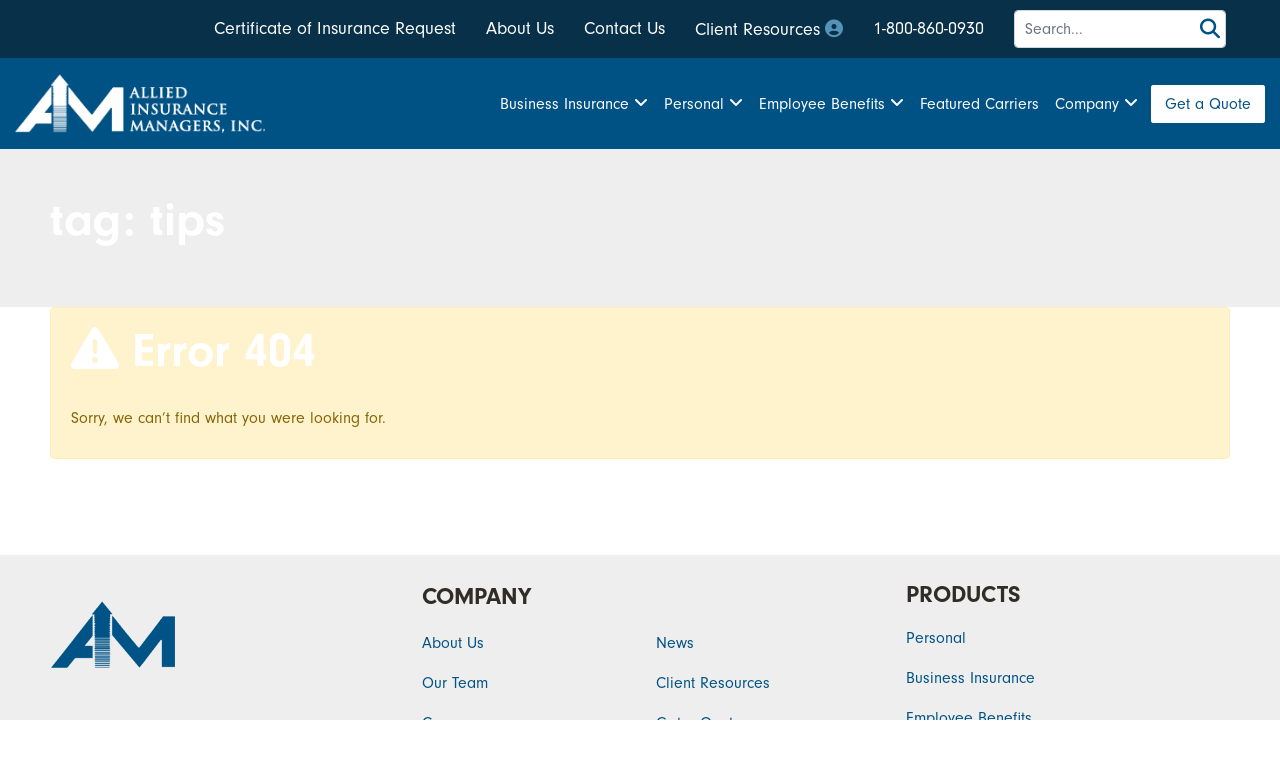

--- FILE ---
content_type: text/html; charset=UTF-8
request_url: https://www.alliedinsmgr.com/tag/tips/
body_size: 45791
content:
<!DOCTYPE html>
<html class="no-js" lang="en-US">
<head>
    <!-- Google Tag Manager -->
  <script>(function(w,d,s,l,i){w[l]=w[l]||[];w[l].push({'gtm.start':
  new Date().getTime(),event:'gtm.js'});var f=d.getElementsByTagName(s)[0],
  j=d.createElement(s),dl=l!='dataLayer'?'&l='+l:'';j.async=true;j.src=
  'https://www.googletagmanager.com/gtm.js?id='+i+dl;f.parentNode.insertBefore(j,f);
})(window,document,'script','dataLayer','GTM-WBTMLVN');</script>
<!-- End Google Tag Manager -->

<meta charset="utf-8">
<meta http-equiv="X-UA-Compatible" content="IE=edge">
<meta name="viewport" content="width=device-width, initial-scale=1.0">

<script type="application/ld+json">
{
  "@context": "http://schema.org",
  "@type": "WebSite",
  "url": "https://www.alliedinsmgr.com",
  "potentialAction": {
    "@type": "SearchAction",
    "target": "https://www.alliedinsmgr.com/?s={search_term_string}",
    "query-input": "required name=search_term_string"
  }
}
</script>

<meta name='robots' content='noindex, follow' />
	<style></style>
	
	<!-- This site is optimized with the Yoast SEO plugin v26.7 - https://yoast.com/wordpress/plugins/seo/ -->
	<title>tips Archives - Allied Insurance Managers</title><link rel="preload" href="https://ajax.googleapis.com/ajax/libs/jquery/3.4.1/jquery.min.js" as="script" fetchpriority="high">
<link data-rocket-prefetch href="https://www.googletagmanager.com" rel="dns-prefetch">
<link data-rocket-prefetch href="https://cdnjs.cloudflare.com" rel="dns-prefetch">
<link data-rocket-prefetch href="https://ajax.googleapis.com" rel="dns-prefetch">
<link data-rocket-prefetch href="https://use.typekit.net" rel="dns-prefetch">
<link data-rocket-prefetch href="https://cdn.jsdelivr.net" rel="dns-prefetch">
<link crossorigin data-rocket-preload as="font" href="https://www.alliedinsmgr.com/wp-content/themes/momentum-child/fonts/FontAwesome/6/webfonts/fa-solid-900.woff2" rel="preload">
<link crossorigin data-rocket-preload as="font" href="https://www.alliedinsmgr.com/wp-content/themes/momentum-child/fonts/FontAwesome/6/webfonts/fa-brands-400.woff2" rel="preload">
<style id="wpr-usedcss">img:is([sizes=auto i],[sizes^="auto," i]){contain-intrinsic-size:3000px 1500px}:where(.wp-block-button__link){border-radius:9999px;box-shadow:none;padding:calc(.667em + 2px) calc(1.333em + 2px);text-decoration:none}:root :where(.wp-block-button .wp-block-button__link.is-style-outline),:root :where(.wp-block-button.is-style-outline>.wp-block-button__link){border:2px solid;padding:.667em 1.333em}:root :where(.wp-block-button .wp-block-button__link.is-style-outline:not(.has-text-color)),:root :where(.wp-block-button.is-style-outline>.wp-block-button__link:not(.has-text-color)){color:currentColor}:root :where(.wp-block-button .wp-block-button__link.is-style-outline:not(.has-background)),:root :where(.wp-block-button.is-style-outline>.wp-block-button__link:not(.has-background)){background-color:initial;background-image:none}:where(.wp-block-calendar table:not(.has-background) th){background:#ddd}:where(.wp-block-columns){margin-bottom:1.75em}:where(.wp-block-columns.has-background){padding:1.25em 2.375em}:where(.wp-block-post-comments input[type=submit]){border:none}:where(.wp-block-cover-image:not(.has-text-color)),:where(.wp-block-cover:not(.has-text-color)){color:#fff}:where(.wp-block-cover-image.is-light:not(.has-text-color)),:where(.wp-block-cover.is-light:not(.has-text-color)){color:#000}:root :where(.wp-block-cover h1:not(.has-text-color)),:root :where(.wp-block-cover h2:not(.has-text-color)),:root :where(.wp-block-cover h3:not(.has-text-color)),:root :where(.wp-block-cover h4:not(.has-text-color)),:root :where(.wp-block-cover h5:not(.has-text-color)),:root :where(.wp-block-cover h6:not(.has-text-color)),:root :where(.wp-block-cover p:not(.has-text-color)){color:inherit}:where(.wp-block-file){margin-bottom:1.5em}:where(.wp-block-file__button){border-radius:2em;display:inline-block;padding:.5em 1em}:where(.wp-block-file__button):is(a):active,:where(.wp-block-file__button):is(a):focus,:where(.wp-block-file__button):is(a):hover,:where(.wp-block-file__button):is(a):visited{box-shadow:none;color:#fff;opacity:.85;text-decoration:none}:where(.wp-block-group.wp-block-group-is-layout-constrained){position:relative}:root :where(.wp-block-image.is-style-rounded img,.wp-block-image .is-style-rounded img){border-radius:9999px}:where(.wp-block-latest-comments:not([style*=line-height] .wp-block-latest-comments__comment)){line-height:1.1}:where(.wp-block-latest-comments:not([style*=line-height] .wp-block-latest-comments__comment-excerpt p)){line-height:1.8}:root :where(.wp-block-latest-posts.is-grid){padding:0}:root :where(.wp-block-latest-posts.wp-block-latest-posts__list){padding-left:0}ul{box-sizing:border-box}:root :where(.wp-block-list.has-background){padding:1.25em 2.375em}:where(.wp-block-navigation.has-background .wp-block-navigation-item a:not(.wp-element-button)),:where(.wp-block-navigation.has-background .wp-block-navigation-submenu a:not(.wp-element-button)){padding:.5em 1em}:where(.wp-block-navigation .wp-block-navigation__submenu-container .wp-block-navigation-item a:not(.wp-element-button)),:where(.wp-block-navigation .wp-block-navigation__submenu-container .wp-block-navigation-submenu a:not(.wp-element-button)),:where(.wp-block-navigation .wp-block-navigation__submenu-container .wp-block-navigation-submenu button.wp-block-navigation-item__content),:where(.wp-block-navigation .wp-block-navigation__submenu-container .wp-block-pages-list__item button.wp-block-navigation-item__content){padding:.5em 1em}:root :where(p.has-background){padding:1.25em 2.375em}:where(p.has-text-color:not(.has-link-color)) a{color:inherit}:where(.wp-block-post-comments-form) input:not([type=submit]),:where(.wp-block-post-comments-form) textarea{border:1px solid #949494;font-family:inherit;font-size:1em}:where(.wp-block-post-comments-form) input:where(:not([type=submit]):not([type=checkbox])),:where(.wp-block-post-comments-form) textarea{padding:calc(.667em + 2px)}:where(.wp-block-post-excerpt){box-sizing:border-box;margin-bottom:var(--wp--style--block-gap);margin-top:var(--wp--style--block-gap)}:where(.wp-block-preformatted.has-background){padding:1.25em 2.375em}:where(.wp-block-search__button){border:1px solid #ccc;padding:6px 10px}:where(.wp-block-search__input){font-family:inherit;font-size:inherit;font-style:inherit;font-weight:inherit;letter-spacing:inherit;line-height:inherit;text-transform:inherit}:where(.wp-block-search__button-inside .wp-block-search__inside-wrapper){border:1px solid #949494;box-sizing:border-box;padding:4px}:where(.wp-block-search__button-inside .wp-block-search__inside-wrapper) .wp-block-search__input{border:none;border-radius:0;padding:0 4px}:where(.wp-block-search__button-inside .wp-block-search__inside-wrapper) .wp-block-search__input:focus{outline:0}:where(.wp-block-search__button-inside .wp-block-search__inside-wrapper) :where(.wp-block-search__button){padding:4px 8px}:root :where(.wp-block-separator.is-style-dots){height:auto;line-height:1;text-align:center}:root :where(.wp-block-separator.is-style-dots):before{color:currentColor;content:"···";font-family:serif;font-size:1.5em;letter-spacing:2em;padding-left:2em}:root :where(.wp-block-site-logo.is-style-rounded){border-radius:9999px}:where(.wp-block-social-links:not(.is-style-logos-only)) .wp-social-link{background-color:#f0f0f0;color:#444}:where(.wp-block-social-links:not(.is-style-logos-only)) .wp-social-link-amazon{background-color:#f90;color:#fff}:where(.wp-block-social-links:not(.is-style-logos-only)) .wp-social-link-bandcamp{background-color:#1ea0c3;color:#fff}:where(.wp-block-social-links:not(.is-style-logos-only)) .wp-social-link-behance{background-color:#0757fe;color:#fff}:where(.wp-block-social-links:not(.is-style-logos-only)) .wp-social-link-bluesky{background-color:#0a7aff;color:#fff}:where(.wp-block-social-links:not(.is-style-logos-only)) .wp-social-link-codepen{background-color:#1e1f26;color:#fff}:where(.wp-block-social-links:not(.is-style-logos-only)) .wp-social-link-deviantart{background-color:#02e49b;color:#fff}:where(.wp-block-social-links:not(.is-style-logos-only)) .wp-social-link-discord{background-color:#5865f2;color:#fff}:where(.wp-block-social-links:not(.is-style-logos-only)) .wp-social-link-dribbble{background-color:#e94c89;color:#fff}:where(.wp-block-social-links:not(.is-style-logos-only)) .wp-social-link-dropbox{background-color:#4280ff;color:#fff}:where(.wp-block-social-links:not(.is-style-logos-only)) .wp-social-link-etsy{background-color:#f45800;color:#fff}:where(.wp-block-social-links:not(.is-style-logos-only)) .wp-social-link-facebook{background-color:#0866ff;color:#fff}:where(.wp-block-social-links:not(.is-style-logos-only)) .wp-social-link-fivehundredpx{background-color:#000;color:#fff}:where(.wp-block-social-links:not(.is-style-logos-only)) .wp-social-link-flickr{background-color:#0461dd;color:#fff}:where(.wp-block-social-links:not(.is-style-logos-only)) .wp-social-link-foursquare{background-color:#e65678;color:#fff}:where(.wp-block-social-links:not(.is-style-logos-only)) .wp-social-link-github{background-color:#24292d;color:#fff}:where(.wp-block-social-links:not(.is-style-logos-only)) .wp-social-link-goodreads{background-color:#eceadd;color:#382110}:where(.wp-block-social-links:not(.is-style-logos-only)) .wp-social-link-google{background-color:#ea4434;color:#fff}:where(.wp-block-social-links:not(.is-style-logos-only)) .wp-social-link-gravatar{background-color:#1d4fc4;color:#fff}:where(.wp-block-social-links:not(.is-style-logos-only)) .wp-social-link-instagram{background-color:#f00075;color:#fff}:where(.wp-block-social-links:not(.is-style-logos-only)) .wp-social-link-lastfm{background-color:#e21b24;color:#fff}:where(.wp-block-social-links:not(.is-style-logos-only)) .wp-social-link-linkedin{background-color:#0d66c2;color:#fff}:where(.wp-block-social-links:not(.is-style-logos-only)) .wp-social-link-mastodon{background-color:#3288d4;color:#fff}:where(.wp-block-social-links:not(.is-style-logos-only)) .wp-social-link-medium{background-color:#000;color:#fff}:where(.wp-block-social-links:not(.is-style-logos-only)) .wp-social-link-meetup{background-color:#f6405f;color:#fff}:where(.wp-block-social-links:not(.is-style-logos-only)) .wp-social-link-patreon{background-color:#000;color:#fff}:where(.wp-block-social-links:not(.is-style-logos-only)) .wp-social-link-pinterest{background-color:#e60122;color:#fff}:where(.wp-block-social-links:not(.is-style-logos-only)) .wp-social-link-pocket{background-color:#ef4155;color:#fff}:where(.wp-block-social-links:not(.is-style-logos-only)) .wp-social-link-reddit{background-color:#ff4500;color:#fff}:where(.wp-block-social-links:not(.is-style-logos-only)) .wp-social-link-skype{background-color:#0478d7;color:#fff}:where(.wp-block-social-links:not(.is-style-logos-only)) .wp-social-link-snapchat{background-color:#fefc00;color:#fff;stroke:#000}:where(.wp-block-social-links:not(.is-style-logos-only)) .wp-social-link-soundcloud{background-color:#ff5600;color:#fff}:where(.wp-block-social-links:not(.is-style-logos-only)) .wp-social-link-spotify{background-color:#1bd760;color:#fff}:where(.wp-block-social-links:not(.is-style-logos-only)) .wp-social-link-telegram{background-color:#2aabee;color:#fff}:where(.wp-block-social-links:not(.is-style-logos-only)) .wp-social-link-threads{background-color:#000;color:#fff}:where(.wp-block-social-links:not(.is-style-logos-only)) .wp-social-link-tiktok{background-color:#000;color:#fff}:where(.wp-block-social-links:not(.is-style-logos-only)) .wp-social-link-tumblr{background-color:#011835;color:#fff}:where(.wp-block-social-links:not(.is-style-logos-only)) .wp-social-link-twitch{background-color:#6440a4;color:#fff}:where(.wp-block-social-links:not(.is-style-logos-only)) .wp-social-link-twitter{background-color:#1da1f2;color:#fff}:where(.wp-block-social-links:not(.is-style-logos-only)) .wp-social-link-vimeo{background-color:#1eb7ea;color:#fff}:where(.wp-block-social-links:not(.is-style-logos-only)) .wp-social-link-vk{background-color:#4680c2;color:#fff}:where(.wp-block-social-links:not(.is-style-logos-only)) .wp-social-link-wordpress{background-color:#3499cd;color:#fff}:where(.wp-block-social-links:not(.is-style-logos-only)) .wp-social-link-whatsapp{background-color:#25d366;color:#fff}:where(.wp-block-social-links:not(.is-style-logos-only)) .wp-social-link-x{background-color:#000;color:#fff}:where(.wp-block-social-links:not(.is-style-logos-only)) .wp-social-link-yelp{background-color:#d32422;color:#fff}:where(.wp-block-social-links:not(.is-style-logos-only)) .wp-social-link-youtube{background-color:red;color:#fff}:where(.wp-block-social-links.is-style-logos-only) .wp-social-link{background:0 0}:where(.wp-block-social-links.is-style-logos-only) .wp-social-link svg{height:1.25em;width:1.25em}:where(.wp-block-social-links.is-style-logos-only) .wp-social-link-amazon{color:#f90}:where(.wp-block-social-links.is-style-logos-only) .wp-social-link-bandcamp{color:#1ea0c3}:where(.wp-block-social-links.is-style-logos-only) .wp-social-link-behance{color:#0757fe}:where(.wp-block-social-links.is-style-logos-only) .wp-social-link-bluesky{color:#0a7aff}:where(.wp-block-social-links.is-style-logos-only) .wp-social-link-codepen{color:#1e1f26}:where(.wp-block-social-links.is-style-logos-only) .wp-social-link-deviantart{color:#02e49b}:where(.wp-block-social-links.is-style-logos-only) .wp-social-link-discord{color:#5865f2}:where(.wp-block-social-links.is-style-logos-only) .wp-social-link-dribbble{color:#e94c89}:where(.wp-block-social-links.is-style-logos-only) .wp-social-link-dropbox{color:#4280ff}:where(.wp-block-social-links.is-style-logos-only) .wp-social-link-etsy{color:#f45800}:where(.wp-block-social-links.is-style-logos-only) .wp-social-link-facebook{color:#0866ff}:where(.wp-block-social-links.is-style-logos-only) .wp-social-link-fivehundredpx{color:#000}:where(.wp-block-social-links.is-style-logos-only) .wp-social-link-flickr{color:#0461dd}:where(.wp-block-social-links.is-style-logos-only) .wp-social-link-foursquare{color:#e65678}:where(.wp-block-social-links.is-style-logos-only) .wp-social-link-github{color:#24292d}:where(.wp-block-social-links.is-style-logos-only) .wp-social-link-goodreads{color:#382110}:where(.wp-block-social-links.is-style-logos-only) .wp-social-link-google{color:#ea4434}:where(.wp-block-social-links.is-style-logos-only) .wp-social-link-gravatar{color:#1d4fc4}:where(.wp-block-social-links.is-style-logos-only) .wp-social-link-instagram{color:#f00075}:where(.wp-block-social-links.is-style-logos-only) .wp-social-link-lastfm{color:#e21b24}:where(.wp-block-social-links.is-style-logos-only) .wp-social-link-linkedin{color:#0d66c2}:where(.wp-block-social-links.is-style-logos-only) .wp-social-link-mastodon{color:#3288d4}:where(.wp-block-social-links.is-style-logos-only) .wp-social-link-medium{color:#000}:where(.wp-block-social-links.is-style-logos-only) .wp-social-link-meetup{color:#f6405f}:where(.wp-block-social-links.is-style-logos-only) .wp-social-link-patreon{color:#000}:where(.wp-block-social-links.is-style-logos-only) .wp-social-link-pinterest{color:#e60122}:where(.wp-block-social-links.is-style-logos-only) .wp-social-link-pocket{color:#ef4155}:where(.wp-block-social-links.is-style-logos-only) .wp-social-link-reddit{color:#ff4500}:where(.wp-block-social-links.is-style-logos-only) .wp-social-link-skype{color:#0478d7}:where(.wp-block-social-links.is-style-logos-only) .wp-social-link-snapchat{color:#fff;stroke:#000}:where(.wp-block-social-links.is-style-logos-only) .wp-social-link-soundcloud{color:#ff5600}:where(.wp-block-social-links.is-style-logos-only) .wp-social-link-spotify{color:#1bd760}:where(.wp-block-social-links.is-style-logos-only) .wp-social-link-telegram{color:#2aabee}:where(.wp-block-social-links.is-style-logos-only) .wp-social-link-threads{color:#000}:where(.wp-block-social-links.is-style-logos-only) .wp-social-link-tiktok{color:#000}:where(.wp-block-social-links.is-style-logos-only) .wp-social-link-tumblr{color:#011835}:where(.wp-block-social-links.is-style-logos-only) .wp-social-link-twitch{color:#6440a4}:where(.wp-block-social-links.is-style-logos-only) .wp-social-link-twitter{color:#1da1f2}:where(.wp-block-social-links.is-style-logos-only) .wp-social-link-vimeo{color:#1eb7ea}:where(.wp-block-social-links.is-style-logos-only) .wp-social-link-vk{color:#4680c2}:where(.wp-block-social-links.is-style-logos-only) .wp-social-link-whatsapp{color:#25d366}:where(.wp-block-social-links.is-style-logos-only) .wp-social-link-wordpress{color:#3499cd}:where(.wp-block-social-links.is-style-logos-only) .wp-social-link-x{color:#000}:where(.wp-block-social-links.is-style-logos-only) .wp-social-link-yelp{color:#d32422}:where(.wp-block-social-links.is-style-logos-only) .wp-social-link-youtube{color:red}:root :where(.wp-block-social-links .wp-social-link a){padding:.25em}:root :where(.wp-block-social-links.is-style-logos-only .wp-social-link a){padding:0}:root :where(.wp-block-social-links.is-style-pill-shape .wp-social-link a){padding-left:.6666666667em;padding-right:.6666666667em}:root :where(.wp-block-tag-cloud.is-style-outline){display:flex;flex-wrap:wrap;gap:1ch}:root :where(.wp-block-tag-cloud.is-style-outline a){border:1px solid;font-size:unset!important;margin-right:0;padding:1ch 2ch;text-decoration:none!important}:root :where(.wp-block-table-of-contents){box-sizing:border-box}:where(.wp-block-term-description){box-sizing:border-box;margin-bottom:var(--wp--style--block-gap);margin-top:var(--wp--style--block-gap)}:where(pre.wp-block-verse){font-family:inherit}:root{--wp--preset--font-size--normal:16px;--wp--preset--font-size--huge:42px}html :where(.has-border-color){border-style:solid}html :where([style*=border-top-color]){border-top-style:solid}html :where([style*=border-right-color]){border-right-style:solid}html :where([style*=border-bottom-color]){border-bottom-style:solid}html :where([style*=border-left-color]){border-left-style:solid}html :where([style*=border-width]){border-style:solid}html :where([style*=border-top-width]){border-top-style:solid}html :where([style*=border-right-width]){border-right-style:solid}html :where([style*=border-bottom-width]){border-bottom-style:solid}html :where([style*=border-left-width]){border-left-style:solid}html :where(img[class*=wp-image-]){height:auto;max-width:100%}:where(figure){margin:0 0 1em}html :where(.is-position-sticky){--wp-admin--admin-bar--position-offset:var(--wp-admin--admin-bar--height,0px)}@media screen and (max-width:600px){html :where(.is-position-sticky){--wp-admin--admin-bar--position-offset:0px}}:root :where(.wp-block-image figcaption){color:#555;font-size:13px;text-align:center}:where(.wp-block-group.has-background){padding:1.25em 2.375em}:root :where(.wp-block-template-part.has-background){margin-bottom:0;margin-top:0;padding:1.25em 2.375em}:root{--wp--preset--aspect-ratio--square:1;--wp--preset--aspect-ratio--4-3:4/3;--wp--preset--aspect-ratio--3-4:3/4;--wp--preset--aspect-ratio--3-2:3/2;--wp--preset--aspect-ratio--2-3:2/3;--wp--preset--aspect-ratio--16-9:16/9;--wp--preset--aspect-ratio--9-16:9/16;--wp--preset--color--black:#000000;--wp--preset--color--cyan-bluish-gray:#abb8c3;--wp--preset--color--white:#ffffff;--wp--preset--color--pale-pink:#f78da7;--wp--preset--color--vivid-red:#cf2e2e;--wp--preset--color--luminous-vivid-orange:#ff6900;--wp--preset--color--luminous-vivid-amber:#fcb900;--wp--preset--color--light-green-cyan:#7bdcb5;--wp--preset--color--vivid-green-cyan:#00d084;--wp--preset--color--pale-cyan-blue:#8ed1fc;--wp--preset--color--vivid-cyan-blue:#0693e3;--wp--preset--color--vivid-purple:#9b51e0;--wp--preset--gradient--vivid-cyan-blue-to-vivid-purple:linear-gradient(135deg,rgba(6, 147, 227, 1) 0%,rgb(155, 81, 224) 100%);--wp--preset--gradient--light-green-cyan-to-vivid-green-cyan:linear-gradient(135deg,rgb(122, 220, 180) 0%,rgb(0, 208, 130) 100%);--wp--preset--gradient--luminous-vivid-amber-to-luminous-vivid-orange:linear-gradient(135deg,rgba(252, 185, 0, 1) 0%,rgba(255, 105, 0, 1) 100%);--wp--preset--gradient--luminous-vivid-orange-to-vivid-red:linear-gradient(135deg,rgba(255, 105, 0, 1) 0%,rgb(207, 46, 46) 100%);--wp--preset--gradient--very-light-gray-to-cyan-bluish-gray:linear-gradient(135deg,rgb(238, 238, 238) 0%,rgb(169, 184, 195) 100%);--wp--preset--gradient--cool-to-warm-spectrum:linear-gradient(135deg,rgb(74, 234, 220) 0%,rgb(151, 120, 209) 20%,rgb(207, 42, 186) 40%,rgb(238, 44, 130) 60%,rgb(251, 105, 98) 80%,rgb(254, 248, 76) 100%);--wp--preset--gradient--blush-light-purple:linear-gradient(135deg,rgb(255, 206, 236) 0%,rgb(152, 150, 240) 100%);--wp--preset--gradient--blush-bordeaux:linear-gradient(135deg,rgb(254, 205, 165) 0%,rgb(254, 45, 45) 50%,rgb(107, 0, 62) 100%);--wp--preset--gradient--luminous-dusk:linear-gradient(135deg,rgb(255, 203, 112) 0%,rgb(199, 81, 192) 50%,rgb(65, 88, 208) 100%);--wp--preset--gradient--pale-ocean:linear-gradient(135deg,rgb(255, 245, 203) 0%,rgb(182, 227, 212) 50%,rgb(51, 167, 181) 100%);--wp--preset--gradient--electric-grass:linear-gradient(135deg,rgb(202, 248, 128) 0%,rgb(113, 206, 126) 100%);--wp--preset--gradient--midnight:linear-gradient(135deg,rgb(2, 3, 129) 0%,rgb(40, 116, 252) 100%);--wp--preset--font-size--small:13px;--wp--preset--font-size--medium:20px;--wp--preset--font-size--large:36px;--wp--preset--font-size--x-large:42px;--wp--preset--spacing--20:0.44rem;--wp--preset--spacing--30:0.67rem;--wp--preset--spacing--40:1rem;--wp--preset--spacing--50:1.5rem;--wp--preset--spacing--60:2.25rem;--wp--preset--spacing--70:3.38rem;--wp--preset--spacing--80:5.06rem;--wp--preset--shadow--natural:6px 6px 9px rgba(0, 0, 0, .2);--wp--preset--shadow--deep:12px 12px 50px rgba(0, 0, 0, .4);--wp--preset--shadow--sharp:6px 6px 0px rgba(0, 0, 0, .2);--wp--preset--shadow--outlined:6px 6px 0px -3px rgba(255, 255, 255, 1),6px 6px rgba(0, 0, 0, 1);--wp--preset--shadow--crisp:6px 6px 0px rgba(0, 0, 0, 1)}:where(.is-layout-flex){gap:.5em}:where(.is-layout-grid){gap:.5em}:where(.wp-block-post-template.is-layout-flex){gap:1.25em}:where(.wp-block-post-template.is-layout-grid){gap:1.25em}:where(.wp-block-columns.is-layout-flex){gap:2em}:where(.wp-block-columns.is-layout-grid){gap:2em}:root :where(.wp-block-pullquote){font-size:1.5em;line-height:1.6}:root{--blue:#007bff;--indigo:#6610f2;--purple:#6f42c1;--pink:#e83e8c;--red:#dc3545;--orange:#fd7e14;--yellow:#ffc107;--green:#28a745;--teal:#20c997;--cyan:#17a2b8;--white:#fff;--gray:#6c757d;--gray-dark:#343a40;--primary:#007bff;--secondary:#6c757d;--success:#28a745;--info:#17a2b8;--warning:#ffc107;--danger:#dc3545;--light:#f8f9fa;--dark:#343a40;--breakpoint-xs:0;--breakpoint-sm:576px;--breakpoint-md:768px;--breakpoint-lg:992px;--breakpoint-xl:1200px;--font-family-sans-serif:-apple-system,BlinkMacSystemFont,"Segoe UI",Roboto,"Helvetica Neue",Arial,"Noto Sans",sans-serif,"Apple Color Emoji","Segoe UI Emoji","Segoe UI Symbol","Noto Color Emoji";--font-family-monospace:SFMono-Regular,Menlo,Monaco,Consolas,"Liberation Mono","Courier New",monospace}*,::after,::before{box-sizing:border-box}html{font-family:sans-serif;line-height:1.15;-webkit-text-size-adjust:100%;-webkit-tap-highlight-color:transparent}article,aside,figcaption,figure,footer,header,hgroup,main,nav,section{display:block}body{margin:0;font-family:-apple-system,BlinkMacSystemFont,"Segoe UI",Roboto,"Helvetica Neue",Arial,"Noto Sans",sans-serif,"Apple Color Emoji","Segoe UI Emoji","Segoe UI Symbol","Noto Color Emoji";font-size:1rem;font-weight:400;line-height:1.5;color:#212529;text-align:left;background-color:#fff}[tabindex="-1"]:focus:not(:focus-visible){outline:0!important}h1,h3,h4{margin-top:0;margin-bottom:.5rem}p{margin-top:0;margin-bottom:1rem}abbr[data-original-title],abbr[title]{text-decoration:underline;-webkit-text-decoration:underline dotted;text-decoration:underline dotted;cursor:help;border-bottom:0;-webkit-text-decoration-skip-ink:none;text-decoration-skip-ink:none}ul{margin-top:0;margin-bottom:1rem}ul ul{margin-bottom:0}a{color:#007bff;text-decoration:none;background-color:transparent}a:hover{color:#0056b3;text-decoration:underline}a:not([href]){color:inherit;text-decoration:none}a:not([href]):hover{color:inherit;text-decoration:none}figure{margin:0 0 1rem}img{vertical-align:middle;border-style:none}svg{overflow:hidden;vertical-align:middle}table{border-collapse:collapse}caption{padding-top:.75rem;padding-bottom:.75rem;color:#6c757d;text-align:left;caption-side:bottom}label{display:inline-block;margin-bottom:.5rem}button{border-radius:0}button:focus{outline:dotted 1px;outline:-webkit-focus-ring-color auto 5px}button,input,optgroup,select,textarea{margin:0;font-family:inherit;font-size:inherit;line-height:inherit}button,input{overflow:visible}button,select{text-transform:none}select{word-wrap:normal}[type=button],[type=submit],button{-webkit-appearance:button}[type=button]:not(:disabled),[type=submit]:not(:disabled),button:not(:disabled){cursor:pointer}[type=button]::-moz-focus-inner,[type=submit]::-moz-focus-inner,button::-moz-focus-inner{padding:0;border-style:none}input[type=checkbox],input[type=radio]{box-sizing:border-box;padding:0}input[type=date],input[type=datetime-local],input[type=month],input[type=time]{-webkit-appearance:listbox}textarea{overflow:auto;resize:vertical}fieldset{min-width:0;padding:0;margin:0;border:0}legend{display:block;width:100%;max-width:100%;padding:0;margin-bottom:.5rem;font-size:1.5rem;line-height:inherit;color:inherit;white-space:normal}progress{vertical-align:baseline}[type=number]::-webkit-inner-spin-button,[type=number]::-webkit-outer-spin-button{height:auto}[type=search]{outline-offset:-2px;-webkit-appearance:none}[type=search]::-webkit-search-decoration{-webkit-appearance:none}::-webkit-file-upload-button{font:inherit;-webkit-appearance:button}output{display:inline-block}summary{display:list-item;cursor:pointer}template{display:none}[hidden]{display:none!important}h1,h3,h4{margin-bottom:.5rem;font-weight:500;line-height:1.2}h1{font-size:2.5rem}h3{font-size:1.75rem}h4{font-size:1.5rem}.mark,mark{padding:.2em;background-color:#fcf8e3}.figure{display:inline-block}.container{width:100%;padding-right:15px;padding-left:15px;margin-right:auto;margin-left:auto}@media (min-width:576px){.container{max-width:540px}}@media (min-width:768px){.container{max-width:720px}}@media (min-width:992px){.container{max-width:960px}}@media (min-width:1200px){.container{max-width:1140px}}.row{display:-ms-flexbox;display:flex;-ms-flex-wrap:wrap;flex-wrap:wrap;margin-right:-15px;margin-left:-15px}.col-lg,.col-lg-12,.col-lg-3,.col-sm{position:relative;width:100%;padding-right:15px;padding-left:15px}.order-1{-ms-flex-order:1;order:1}@media (min-width:576px){.col-sm{-ms-flex-preferred-size:0;flex-basis:0;-ms-flex-positive:1;flex-grow:1;max-width:100%}}@media (min-width:992px){.col-lg{-ms-flex-preferred-size:0;flex-basis:0;-ms-flex-positive:1;flex-grow:1;max-width:100%}.col-lg-3{-ms-flex:0 0 25%;flex:0 0 25%;max-width:25%}.col-lg-12{-ms-flex:0 0 100%;flex:0 0 100%;max-width:100%}}.table{width:100%;margin-bottom:1rem;color:#212529}.table tbody+tbody{border-top:2px solid #dee2e6}.form-control{display:block;width:100%;height:calc(1.5em + .75rem + 2px);padding:.375rem .75rem;font-size:1rem;font-weight:400;line-height:1.5;color:#495057;background-color:#fff;background-clip:padding-box;border:1px solid #ced4da;border-radius:.25rem;transition:border-color .15s ease-in-out,box-shadow .15s ease-in-out}@media (prefers-reduced-motion:reduce){.form-control{transition:none}}.form-control::-ms-expand{background-color:transparent;border:0}.form-control:-moz-focusring{color:transparent;text-shadow:0 0 0 #495057}.form-control:focus{color:#495057;background-color:#fff;border-color:#80bdff;outline:0;box-shadow:0 0 0 .2rem rgba(0,123,255,.25)}.form-control::-webkit-input-placeholder{color:#6c757d;opacity:1}.form-control::-moz-placeholder{color:#6c757d;opacity:1}.form-control:-ms-input-placeholder{color:#6c757d;opacity:1}.form-control::-ms-input-placeholder{color:#6c757d;opacity:1}.form-control::placeholder{color:#6c757d;opacity:1}.form-control:disabled{background-color:#e9ecef;opacity:1}select.form-control:focus::-ms-value{color:#495057;background-color:#fff}select.form-control[multiple],select.form-control[size]{height:auto}textarea.form-control{height:auto}.form-inline{display:-ms-flexbox;display:flex;-ms-flex-flow:row wrap;flex-flow:row wrap;-ms-flex-align:center;align-items:center}@media (min-width:576px){.form-inline label{display:-ms-flexbox;display:flex;-ms-flex-align:center;align-items:center;-ms-flex-pack:center;justify-content:center;margin-bottom:0}.form-inline .form-control{display:inline-block;width:auto;vertical-align:middle}}.btn{display:inline-block;font-weight:400;color:#212529;text-align:center;vertical-align:middle;cursor:pointer;-webkit-user-select:none;-moz-user-select:none;-ms-user-select:none;user-select:none;background-color:transparent;border:1px solid transparent;padding:.375rem .75rem;font-size:1rem;line-height:1.5;border-radius:.25rem;transition:color .15s ease-in-out,background-color .15s ease-in-out,border-color .15s ease-in-out,box-shadow .15s ease-in-out}@media (prefers-reduced-motion:reduce){.btn{transition:none}}.btn:hover{color:#212529;text-decoration:none}.btn.focus,.btn:focus{outline:0;box-shadow:0 0 0 .2rem rgba(0,123,255,.25)}.btn.disabled,.btn:disabled{opacity:.65}a.btn.disabled,fieldset:disabled a.btn{pointer-events:none}.btn-primary{color:#fff;background-color:#007bff;border-color:#007bff}.btn-primary:hover{color:#fff;background-color:#0069d9;border-color:#0062cc}.btn-primary.focus,.btn-primary:focus{color:#fff;background-color:#0069d9;border-color:#0062cc;box-shadow:0 0 0 .2rem rgba(38,143,255,.5)}.btn-primary.disabled,.btn-primary:disabled{color:#fff;background-color:#007bff;border-color:#007bff}.btn-primary:not(:disabled):not(.disabled).active,.btn-primary:not(:disabled):not(.disabled):active,.show>.btn-primary.dropdown-toggle{color:#fff;background-color:#0062cc;border-color:#005cbf}.btn-primary:not(:disabled):not(.disabled).active:focus,.btn-primary:not(:disabled):not(.disabled):active:focus,.show>.btn-primary.dropdown-toggle:focus{box-shadow:0 0 0 .2rem rgba(38,143,255,.5)}.btn-secondary{color:#fff;background-color:#6c757d;border-color:#6c757d}.btn-secondary:hover{color:#fff;background-color:#5a6268;border-color:#545b62}.btn-secondary.focus,.btn-secondary:focus{color:#fff;background-color:#5a6268;border-color:#545b62;box-shadow:0 0 0 .2rem rgba(130,138,145,.5)}.btn-secondary.disabled,.btn-secondary:disabled{color:#fff;background-color:#6c757d;border-color:#6c757d}.btn-secondary:not(:disabled):not(.disabled).active,.btn-secondary:not(:disabled):not(.disabled):active,.show>.btn-secondary.dropdown-toggle{color:#fff;background-color:#545b62;border-color:#4e555b}.btn-secondary:not(:disabled):not(.disabled).active:focus,.btn-secondary:not(:disabled):not(.disabled):active:focus,.show>.btn-secondary.dropdown-toggle:focus{box-shadow:0 0 0 .2rem rgba(130,138,145,.5)}.fade{transition:opacity .15s linear}@media (prefers-reduced-motion:reduce){.fade{transition:none}}.fade:not(.show){opacity:0}.collapse:not(.show){display:none}.collapsing{position:relative;height:0;overflow:hidden;transition:height .35s ease}.dropdown,.dropleft,.dropright,.dropup{position:relative}.dropdown-toggle{white-space:nowrap}.dropdown-toggle::after{display:inline-block;margin-left:.255em;vertical-align:.255em;content:"";border-top:.3em solid;border-right:.3em solid transparent;border-bottom:0;border-left:.3em solid transparent}.dropdown-toggle:empty::after{margin-left:0}.dropdown-menu{position:absolute;top:100%;left:0;z-index:1000;display:none;float:left;min-width:10rem;padding:.5rem 0;margin:.125rem 0 0;font-size:1rem;color:#212529;text-align:left;list-style:none;background-color:#fff;background-clip:padding-box;border:1px solid rgba(0,0,0,.15);border-radius:.25rem}.dropdown-menu-right{right:0;left:auto}.dropup .dropdown-menu{top:auto;bottom:100%;margin-top:0;margin-bottom:.125rem}.dropup .dropdown-toggle::after{display:inline-block;margin-left:.255em;vertical-align:.255em;content:"";border-top:0;border-right:.3em solid transparent;border-bottom:.3em solid;border-left:.3em solid transparent}.dropup .dropdown-toggle:empty::after{margin-left:0}.dropright .dropdown-menu{top:0;right:auto;left:100%;margin-top:0;margin-left:.125rem}.dropright .dropdown-toggle::after{display:inline-block;margin-left:.255em;vertical-align:.255em;content:"";border-top:.3em solid transparent;border-right:0;border-bottom:.3em solid transparent;border-left:.3em solid}.dropright .dropdown-toggle:empty::after{margin-left:0}.dropright .dropdown-toggle::after{vertical-align:0}.dropleft .dropdown-menu{top:0;right:100%;left:auto;margin-top:0;margin-right:.125rem}.dropleft .dropdown-toggle::after{display:inline-block;margin-left:.255em;vertical-align:.255em;content:""}.dropleft .dropdown-toggle::after{display:none}.dropleft .dropdown-toggle::before{display:inline-block;margin-right:.255em;vertical-align:.255em;content:"";border-top:.3em solid transparent;border-right:.3em solid;border-bottom:.3em solid transparent}.dropleft .dropdown-toggle:empty::after{margin-left:0}.dropleft .dropdown-toggle::before{vertical-align:0}.dropdown-menu[x-placement^=bottom],.dropdown-menu[x-placement^=left],.dropdown-menu[x-placement^=right],.dropdown-menu[x-placement^=top]{right:auto;bottom:auto}.dropdown-item{display:block;width:100%;padding:.25rem 1.5rem;clear:both;font-weight:400;color:#212529;text-align:inherit;white-space:nowrap;background-color:transparent;border:0}.dropdown-item:focus,.dropdown-item:hover{color:#16181b;text-decoration:none;background-color:#f8f9fa}.dropdown-item.active,.dropdown-item:active{color:#fff;text-decoration:none;background-color:#007bff}.dropdown-item.disabled,.dropdown-item:disabled{color:#6c757d;pointer-events:none;background-color:transparent}.dropdown-menu.show{display:block}.nav{display:-ms-flexbox;display:flex;-ms-flex-wrap:wrap;flex-wrap:wrap;padding-left:0;margin-bottom:0;list-style:none}.nav-link{display:block;padding:.5rem 1rem}.nav-link:focus,.nav-link:hover{text-decoration:none}.nav-link.disabled{color:#6c757d;pointer-events:none;cursor:default}.navbar{position:relative;display:-ms-flexbox;display:flex;-ms-flex-wrap:wrap;flex-wrap:wrap;-ms-flex-align:center;align-items:center;-ms-flex-pack:justify;justify-content:space-between;padding:.5rem 1rem}.navbar .container{display:-ms-flexbox;display:flex;-ms-flex-wrap:wrap;flex-wrap:wrap;-ms-flex-align:center;align-items:center;-ms-flex-pack:justify;justify-content:space-between}.navbar-nav{display:-ms-flexbox;display:flex;-ms-flex-direction:column;flex-direction:column;padding-left:0;margin-bottom:0;list-style:none}.navbar-nav .nav-link{padding-right:0;padding-left:0}.navbar-nav .dropdown-menu{position:static;float:none}.card{position:relative;display:-ms-flexbox;display:flex;-ms-flex-direction:column;flex-direction:column;min-width:0;word-wrap:break-word;background-color:#fff;background-clip:border-box;border:1px solid rgba(0,0,0,.125);border-radius:.25rem}.card>.list-group:first-child .list-group-item:first-child{border-top-left-radius:.25rem;border-top-right-radius:.25rem}.card>.list-group:last-child .list-group-item:last-child{border-bottom-right-radius:.25rem;border-bottom-left-radius:.25rem}.pagination{display:-ms-flexbox;display:flex;padding-left:0;list-style:none;border-radius:.25rem}.page-link{position:relative;display:block;padding:.5rem .75rem;margin-left:-1px;line-height:1.25;color:#007bff;background-color:#fff;border:1px solid #dee2e6}.page-link:hover{z-index:2;color:#0056b3;text-decoration:none;background-color:#e9ecef;border-color:#dee2e6}.page-link:focus{z-index:3;outline:0;box-shadow:0 0 0 .2rem rgba(0,123,255,.25)}.alert{position:relative;padding:.75rem 1.25rem;margin-bottom:1rem;border:1px solid transparent;border-radius:.25rem}.alert-warning{color:#856404;background-color:#fff3cd;border-color:#ffeeba}.progress{display:-ms-flexbox;display:flex;height:1rem;overflow:hidden;font-size:.75rem;background-color:#e9ecef;border-radius:.25rem}.list-group{display:-ms-flexbox;display:flex;-ms-flex-direction:column;flex-direction:column;padding-left:0;margin-bottom:0}.list-group-item{position:relative;display:block;padding:.75rem 1.25rem;background-color:#fff;border:1px solid rgba(0,0,0,.125)}.list-group-item:first-child{border-top-left-radius:.25rem;border-top-right-radius:.25rem}.list-group-item:last-child{border-bottom-right-radius:.25rem;border-bottom-left-radius:.25rem}.list-group-item.disabled,.list-group-item:disabled{color:#6c757d;pointer-events:none;background-color:#fff}.list-group-item.active{z-index:2;color:#fff;background-color:#007bff;border-color:#007bff}.list-group-item+.list-group-item{border-top-width:0}.list-group-item+.list-group-item.active{margin-top:-1px;border-top-width:1px}.close{float:right;font-size:1.5rem;font-weight:700;line-height:1;color:#000;text-shadow:0 1px 0 #fff;opacity:.5}.close:hover{color:#000;text-decoration:none}.close:not(:disabled):not(.disabled):focus,.close:not(:disabled):not(.disabled):hover{opacity:.75}button.close{padding:0;background-color:transparent;border:0;-webkit-appearance:none;-moz-appearance:none;appearance:none}a.close.disabled{pointer-events:none}.toast{max-width:350px;overflow:hidden;font-size:.875rem;background-color:rgba(255,255,255,.85);background-clip:padding-box;border:1px solid rgba(0,0,0,.1);box-shadow:0 .25rem .75rem rgba(0,0,0,.1);-webkit-backdrop-filter:blur(10px);backdrop-filter:blur(10px);opacity:0;border-radius:.25rem}.toast:not(:last-child){margin-bottom:.75rem}.toast.showing{opacity:1}.toast.show{display:block;opacity:1}.toast.hide{display:none}.modal-open{overflow:hidden}.modal-open .modal{overflow-x:hidden;overflow-y:auto}.modal{position:fixed;top:0;left:0;z-index:1050;display:none;width:100%;height:100%;overflow:hidden;outline:0}.modal-dialog{position:relative;width:auto;margin:.5rem;pointer-events:none}.modal.fade .modal-dialog{transition:-webkit-transform .3s ease-out;transition:transform .3s ease-out;transition:transform .3s ease-out,-webkit-transform .3s ease-out;-webkit-transform:translate(0,-50px);transform:translate(0,-50px)}@media (prefers-reduced-motion:reduce){.collapsing{transition:none}.modal.fade .modal-dialog{transition:none}}.modal.show .modal-dialog{-webkit-transform:none;transform:none}.modal.modal-static .modal-dialog{-webkit-transform:scale(1.02);transform:scale(1.02)}.modal-dialog-scrollable{display:-ms-flexbox;display:flex;max-height:calc(100% - 1rem)}.modal-dialog-scrollable .modal-body{overflow-y:auto}.modal-backdrop{position:fixed;top:0;left:0;z-index:1040;width:100vw;height:100vh;background-color:#000}.modal-backdrop.fade{opacity:0}.modal-backdrop.show{opacity:.5}.modal-body{position:relative;-ms-flex:1 1 auto;flex:1 1 auto;padding:1rem}.modal-scrollbar-measure{position:absolute;top:-9999px;width:50px;height:50px;overflow:scroll}@media (min-width:576px){.modal-dialog{max-width:500px;margin:1.75rem auto}.modal-dialog-scrollable{max-height:calc(100% - 3.5rem)}}.tooltip{position:absolute;z-index:1070;display:block;margin:0;font-family:-apple-system,BlinkMacSystemFont,"Segoe UI",Roboto,"Helvetica Neue",Arial,"Noto Sans",sans-serif,"Apple Color Emoji","Segoe UI Emoji","Segoe UI Symbol","Noto Color Emoji";font-style:normal;font-weight:400;line-height:1.5;text-align:left;text-align:start;text-decoration:none;text-shadow:none;text-transform:none;letter-spacing:normal;word-break:normal;word-spacing:normal;white-space:normal;line-break:auto;font-size:.875rem;word-wrap:break-word;opacity:0}.tooltip.show{opacity:.9}.tooltip .arrow{position:absolute;display:block;width:.8rem;height:.4rem}.tooltip .arrow::before{position:absolute;content:"";border-color:transparent;border-style:solid}.tooltip-inner{max-width:200px;padding:.25rem .5rem;color:#fff;text-align:center;background-color:#000;border-radius:.25rem}.popover{position:absolute;top:0;left:0;z-index:1060;display:block;max-width:276px;font-family:-apple-system,BlinkMacSystemFont,"Segoe UI",Roboto,"Helvetica Neue",Arial,"Noto Sans",sans-serif,"Apple Color Emoji","Segoe UI Emoji","Segoe UI Symbol","Noto Color Emoji";font-style:normal;font-weight:400;line-height:1.5;text-align:left;text-align:start;text-decoration:none;text-shadow:none;text-transform:none;letter-spacing:normal;word-break:normal;word-spacing:normal;white-space:normal;line-break:auto;font-size:.875rem;word-wrap:break-word;background-color:#fff;background-clip:padding-box;border:1px solid rgba(0,0,0,.2);border-radius:.3rem}.popover .arrow{position:absolute;display:block;width:1rem;height:.5rem;margin:0 .3rem}.popover .arrow::after,.popover .arrow::before{position:absolute;display:block;content:"";border-color:transparent;border-style:solid}.popover-header{padding:.5rem .75rem;margin-bottom:0;font-size:1rem;background-color:#f7f7f7;border-bottom:1px solid #ebebeb;border-top-left-radius:calc(.3rem - 1px);border-top-right-radius:calc(.3rem - 1px)}.popover-header:empty{display:none}.popover-body{padding:.5rem .75rem;color:#212529}.carousel{position:relative}.carousel.pointer-event{-ms-touch-action:pan-y;touch-action:pan-y}.carousel-item{position:relative;display:none;float:left;width:100%;margin-right:-100%;-webkit-backface-visibility:hidden;backface-visibility:hidden;transition:-webkit-transform .6s ease-in-out;transition:transform .6s ease-in-out;transition:transform .6s ease-in-out,-webkit-transform .6s ease-in-out}.carousel-item-next,.carousel-item-prev,.carousel-item.active{display:block}.active.carousel-item-right,.carousel-item-next:not(.carousel-item-left){-webkit-transform:translateX(100%);transform:translateX(100%)}.active.carousel-item-left,.carousel-item-prev:not(.carousel-item-right){-webkit-transform:translateX(-100%);transform:translateX(-100%)}.carousel-indicators{position:absolute;right:0;bottom:0;left:0;z-index:15;display:-ms-flexbox;display:flex;-ms-flex-pack:center;justify-content:center;padding-left:0;margin-right:15%;margin-left:15%;list-style:none}.carousel-indicators li{box-sizing:content-box;-ms-flex:0 1 auto;flex:0 1 auto;width:30px;height:3px;margin-right:3px;margin-left:3px;text-indent:-999px;cursor:pointer;background-color:#fff;background-clip:padding-box;border-top:10px solid transparent;border-bottom:10px solid transparent;opacity:.5;transition:opacity .6s ease}@media (prefers-reduced-motion:reduce){.carousel-item{transition:none}.carousel-indicators li{transition:none}}.carousel-indicators .active{opacity:1}.bg-light{background-color:#f8f9fa!important}a.bg-light:focus,a.bg-light:hover,button.bg-light:focus,button.bg-light:hover{background-color:#dae0e5!important}.border{border:1px solid #dee2e6!important}.d-none{display:none!important}.d-block{display:block!important}.d-flex{display:-ms-flexbox!important;display:flex!important}@media (min-width:1200px){.d-xl-none{display:none!important}.d-xl-block{display:block!important}}.flex-column{-ms-flex-direction:column!important;flex-direction:column!important}.flex-wrap{-ms-flex-wrap:wrap!important;flex-wrap:wrap!important}.justify-content-center{-ms-flex-pack:center!important;justify-content:center!important}.justify-content-between{-ms-flex-pack:justify!important;justify-content:space-between!important}.align-items-center{-ms-flex-align:center!important;align-items:center!important}.position-static{position:static!important}@supports ((position:-webkit-sticky) or (position:sticky)){.sticky-top{position:-webkit-sticky;position:sticky;top:0;z-index:1020}}.mt-3,.my-3{margin-top:1rem!important}.mb-3,.my-3{margin-bottom:1rem!important}.mt-4{margin-top:1.5rem!important}.py-4{padding-top:1.5rem!important}.py-4{padding-bottom:1.5rem!important}.ml-auto{margin-left:auto!important}@media (min-width:576px){.mr-sm-1{margin-right:.25rem!important}}.visible{visibility:visible!important}@media print{*,::after,::before{text-shadow:none!important;box-shadow:none!important}a:not(.btn){text-decoration:underline}abbr[title]::after{content:" (" attr(title) ")"}img,tr{page-break-inside:avoid}h3,p{orphans:3;widows:3}h3{page-break-after:avoid}@page{size:a3}body{min-width:992px!important}.container{min-width:992px!important}.navbar{display:none}.table{border-collapse:collapse!important}}.fa{font-family:var(--fa-style-family,"Font Awesome 6 Pro");font-weight:var(--fa-style,900)}.fa,.fa-solid,.fab,.fas{-moz-osx-font-smoothing:grayscale;-webkit-font-smoothing:antialiased;display:var(--fa-display,inline-block);font-style:normal;font-variant:normal;line-height:1;text-rendering:auto}.fa-solid,.fas{font-family:"Font Awesome 6 Pro"}.fab{font-family:"Font Awesome 6 Brands"}.fa-chevron-up:before{content:"\f077"}.fa-file-invoice-dollar:before{content:"\f571"}.fa-phone:before{content:"\f095"}.fa-envelope:before{content:"\f0e0"}.fa-search:before{content:"\f002"}.fa-times:before{content:"\f00d"}.fa-exclamation-triangle:before{content:"\f071"}:root{--fa-style-family-brands:"Font Awesome 6 Brands";--fa-font-brands:normal 400 1em/1 "Font Awesome 6 Brands"}@font-face{font-family:"Font Awesome 6 Brands";font-style:normal;font-weight:400;font-display:swap;src:url(https://www.alliedinsmgr.com/wp-content/themes/momentum-child/fonts/FontAwesome/6/webfonts/fa-brands-400.woff2) format("woff2"),url(https://www.alliedinsmgr.com/wp-content/themes/momentum-child/fonts/FontAwesome/6/webfonts/fa-brands-400.ttf) format("truetype")}.fab{font-weight:400}.fa-linkedin:before{content:"\f08c"}.fa-facebook:before{content:"\f09a"}.fa-twitter:before{content:"\f099"}:root{--fa-style-family-classic:"Font Awesome 6 Pro";--fa-font-light:normal 300 1em/1 "Font Awesome 6 Pro"}:root{--fa-style-family-classic:"Font Awesome 6 Pro";--fa-font-regular:normal 400 1em/1 "Font Awesome 6 Pro"}:root{--fa-style-family-classic:"Font Awesome 6 Pro";--fa-font-solid:normal 900 1em/1 "Font Awesome 6 Pro"}@font-face{font-family:"Font Awesome 6 Pro";font-style:normal;font-weight:900;font-display:swap;src:url(https://www.alliedinsmgr.com/wp-content/themes/momentum-child/fonts/FontAwesome/6/webfonts/fa-solid-900.woff2) format("woff2"),url(https://www.alliedinsmgr.com/wp-content/themes/momentum-child/fonts/FontAwesome/6/webfonts/fa-solid-900.ttf) format("truetype")}.fa-solid,.fas{font-weight:900}:root{--fa-style-family-classic:"Font Awesome 6 Pro";--fa-font-thin:normal 100 1em/1 "Font Awesome 6 Pro"}.popup{display:none;position:fixed;top:0;left:0;width:100%;height:100%;background-color:rgba(0,0,0,.5);z-index:999;justify-content:center;align-items:center;overflow-y:auto}.close:hover{color:#fff}.close{position:absolute;top:50px;right:100px;cursor:pointer;font-size:60px;color:#fff;box-shadow:none;opacity:1}@font-face{font-family:neuzeit-grotesk;src:url("https://use.typekit.net/af/3213e5/000000000000000077359e94/30/l?primer=7cdcb44be4a7db8877ffa5c0007b8dd865b3bbc383831fe2ea177f62257a9191&fvd=n3&v=3") format("woff2"),url("https://use.typekit.net/af/3213e5/000000000000000077359e94/30/d?primer=7cdcb44be4a7db8877ffa5c0007b8dd865b3bbc383831fe2ea177f62257a9191&fvd=n3&v=3") format("woff"),url("https://use.typekit.net/af/3213e5/000000000000000077359e94/30/a?primer=7cdcb44be4a7db8877ffa5c0007b8dd865b3bbc383831fe2ea177f62257a9191&fvd=n3&v=3") format("opentype");font-display:swap;font-style:normal;font-weight:300;font-stretch:normal}@font-face{font-family:neuzeit-grotesk;src:url("https://use.typekit.net/af/341355/000000000000000077359e98/30/l?primer=7cdcb44be4a7db8877ffa5c0007b8dd865b3bbc383831fe2ea177f62257a9191&fvd=n4&v=3") format("woff2"),url("https://use.typekit.net/af/341355/000000000000000077359e98/30/d?primer=7cdcb44be4a7db8877ffa5c0007b8dd865b3bbc383831fe2ea177f62257a9191&fvd=n4&v=3") format("woff"),url("https://use.typekit.net/af/341355/000000000000000077359e98/30/a?primer=7cdcb44be4a7db8877ffa5c0007b8dd865b3bbc383831fe2ea177f62257a9191&fvd=n4&v=3") format("opentype");font-display:swap;font-style:normal;font-weight:400;font-stretch:normal}@font-face{font-family:neuzeit-grotesk;src:url("https://use.typekit.net/af/4a8a65/000000000000000077359e9c/30/l?primer=7cdcb44be4a7db8877ffa5c0007b8dd865b3bbc383831fe2ea177f62257a9191&fvd=n7&v=3") format("woff2"),url("https://use.typekit.net/af/4a8a65/000000000000000077359e9c/30/d?primer=7cdcb44be4a7db8877ffa5c0007b8dd865b3bbc383831fe2ea177f62257a9191&fvd=n7&v=3") format("woff"),url("https://use.typekit.net/af/4a8a65/000000000000000077359e9c/30/a?primer=7cdcb44be4a7db8877ffa5c0007b8dd865b3bbc383831fe2ea177f62257a9191&fvd=n7&v=3") format("opentype");font-display:swap;font-style:normal;font-weight:700;font-stretch:normal}h1,h3,h4{font-family:neuzeit-grotesk,sans-serif!important}h1{font-family:neuzeit-grotesk,sans-serif!important}nav{font-family:neuzeit-grotesk,sans-serif!important}input[type=submit]{font-family:neuzeit-grotesk,sans-serif!important}body{font-family:neuzeit-grotesk,sans-serif!important}html{font-size:1rem}body{line-height:1.5;padding-top:142.52px}::selection{background-color:rgba(255,215,130,.8);color:#000}h1{font-size:3rem;font-weight:600;color:#fff;margin:0 0 1rem;line-height:1.3}h3{font-size:1.75rem;font-weight:400;color:#302d26;margin:0 0 1rem;line-height:1.3}h4{font-size:1.5rem;font-weight:300;color:#302d26;margin:0 0 1.25rem;line-height:1.3}a{text-decoration:none;color:#005284;font-weight:400}a:hover{text-decoration:underline;color:#39a0b3}body.home{padding-top:0!important}body.home header.default-position .transparent-main-nav,body.home header.default-position .transparent-utility{background-color:transparent!important;transition:.2s ease all}body.home header.sticky-position .transparent-main-nav,body.home header.sticky-position .transparent-utility{transition:.2s ease all}@media only screen and (max-width :1200px){body{padding-top:130.44px}}@media only screen and (max-width :992px){html{font-size:calc(1rem - .125rem)}body{padding-top:131px}}@media only screen and (max-width :768px){html{font-size:calc(1rem - .25rem)}body{padding-top:125px}}@media only screen and (max-width :576px){html{font-size:calc(1rem - .325rem)}body{padding-top:122.59px}}@media screen and (max-width:991px){body.admin-bar header.header-main{top:0}html{margin-top:0!important}html body{margin-top:0!important}}footer{background:#eee}.wpac,.wpac a,.wpac abbr,.wpac acronym,.wpac address,.wpac applet,.wpac b,.wpac big,.wpac blockquote,.wpac caption,.wpac cite,.wpac code,.wpac dd,.wpac del,.wpac dfn,.wpac div,.wpac dl,.wpac dt,.wpac em,.wpac fieldset,.wpac font,.wpac form,.wpac h1,.wpac h2,.wpac h3,.wpac h4,.wpac h5,.wpac h6,.wpac hr,.wpac i,.wpac img,.wpac input,.wpac ins,.wpac kbd,.wpac label,.wpac legend,.wpac li,.wpac object,.wpac ol,.wpac option,.wpac p,.wpac pre,.wpac q,.wpac s,.wpac samp,.wpac select,.wpac small,.wpac span,.wpac strike,.wpac strong,.wpac sub,.wpac sup,.wpac table,.wpac tbody,.wpac td,.wpac textarea,.wpac tfoot,.wpac th,.wpac thead,.wpac tr,.wpac tt,.wpac ul,.wpac var{background-attachment:scroll!important;background-color:transparent!important;background-image:none!important;background-position:0 0!important;background-repeat:repeat!important;border-color:#000!important;border-color:currentColor!important;border-radius:0!important;border-style:none!important;border-width:medium!important;bottom:auto!important;clear:none!important;clip:auto!important;color:inherit!important;counter-increment:none!important;counter-reset:none!important;cursor:auto!important;direction:inherit!important;display:inline;float:none!important;font-family:inherit!important;font-size:inherit!important;font-style:inherit!important;font-variant:normal!important;font-weight:inherit!important;height:auto;left:auto!important;letter-spacing:normal!important;line-height:inherit!important;list-style-type:inherit!important;list-style-position:outside!important;list-style-image:none!important;margin:0!important;max-height:none!important;max-width:none!important;min-height:0!important;min-width:0!important;opacity:1;outline:0!important;padding:0!important;position:static;quotes:"" ""!important;right:auto!important;table-layout:auto!important;text-align:inherit!important;text-decoration:inherit!important;text-indent:0!important;text-transform:none!important;top:auto!important;unicode-bidi:normal!important;vertical-align:baseline!important;visibility:inherit!important;white-space:normal!important;width:auto;word-spacing:normal!important;z-index:auto!important;-moz-border-radius:0!important;-webkit-border-radius:0!important;-moz-box-sizing:border-box!important;-webkit-box-sizing:border-box!important;box-sizing:border-box!important;text-shadow:none!important;-webkit-transition:none!important;transition:none!important;-webkit-box-shadow:none!important;box-shadow:none!important}.wpac,.wpac address,.wpac blockquote,.wpac caption,.wpac dd,.wpac div,.wpac dl,.wpac dt,.wpac fieldset,.wpac form,.wpac h1,.wpac h2,.wpac h3,.wpac h4,.wpac h5,.wpac h6,.wpac hr,.wpac ol,.wpac option,.wpac p,.wpac pre,.wpac select,.wpac textarea,.wpac ul{display:block}.wpac table{display:table}.wpac tbody{display:table-row-group}.wpac tr{display:table-row}.wpac td{display:table-cell}.wpac ul{list-style-type:none!important}.wpac li{display:list-item;min-height:auto!important;min-width:auto!important}.wpac a,.wpac a *,.wpac input[type=checkbox],.wpac input[type=radio],.wpac input[type=submit],.wpac select{cursor:pointer!important}.wpac a:hover{text-decoration:none!important}.wpac button,.wpac input[type=submit]{height:auto!important;text-align:center!important}.wpac input[type=hidden]{display:none}.wpac select{-webkit-appearance:menulist!important;-moz-appearance:menulist!important;appearance:menulist!important}.wpac input[type=checkbox]{-webkit-appearance:checkbox!important;-moz-appearance:checkbox!important;appearance:checkbox!important}.wpac input[type=checkbox]:after,.wpac input[type=checkbox]:before{content:none!important;border:0!important}.wpac input[type=radio]{-webkit-appearance:radio!important;-moz-appearance:radio!important;appearance:radio!important}.wpac input[type=radio]:after,.wpac input[type=radio]:before{content:none!important;border:0!important}.wpac li:after,.wpac li:before{content:""!important}.wpac input,.wpac select{vertical-align:middle!important}.wpac input,.wpac select,.wpac textarea{border:1px solid #ccc!important}.wpac table{border-collapse:collapse!important;border-spacing:0!important}.wpac [dir=rtl]{direction:rtl!important}.wpac img{border:0!important}.wpac svg{vertical-align:middle!important;-moz-box-sizing:content-box!important;-webkit-box-sizing:content-box!important;box-sizing:content-box!important}.wpac{font-size:14px!important;line-height:20px!important;direction:inherit!important;text-align:inherit!important;font-family:"Helvetica Neue",Helvetica,Arial,sans-serif!important;color:#333!important;font-style:normal!important;font-weight:400!important;text-decoration:none!important;list-style-type:disc!important}.wp-gr{--rev-gap:4px;--rev-padding:4px;--media-gap:8px;--media-size:40px;--media-lines:2}.wp-gr .wp-google-badge{display:inline-block;font-family:Helvetica Neue,Helvetica,Arial,sans-serif!important;box-shadow:0 2px 5px 0 rgba(0,0,0,.26)!important}.wp-gr .wp-google-badge-fixed{position:fixed!important;right:30px!important;bottom:30px!important;max-width:none!important;z-index:2147482999!important;box-shadow:0 2px 5px 0 rgba(0,0,0,.26)!important}.wp-gr .wp-google-badge_left-fixed{position:fixed!important;left:30px!important;bottom:30px!important;max-width:none!important;z-index:2147482999!important}.wp-gr .wp-google-badge *{cursor:pointer!important}.wp-gr .wp-google-border{width:100%!important;height:6px!important;background:#4fce6a!important;border-radius:2px 2px 0 0!important}.wp-gr .wp-google-badge-btn{position:relative!important;padding:10px!important;background:#fff!important;transition:all .2s ease-in-out!important;border-radius:2px!important}.wp-gr .wp-google-badge-btn:hover{background:#f3f3f5!important}.wp-gr .wp-google-badge-score{display:inline-block;margin:0 0 0 4px!important;vertical-align:middle!important}.wp-gr .wp-google-rating{color:var(--star-color,#fb8e28)!important;font-size:21px!important;font-weight:600!important;margin:0 6px 0 0!important;vertical-align:middle!important}.wp-gr .wp-google-stars .wp-star{padding:0 3px 0 0!important;line-height:normal!important}.wp-gr .wp-google-based,.wp-gr .wp-google-powered{color:var(--head-based-color,#555)!important;margin:6px 0 0!important}.wp-gr .wp-google-powered{color:var(--powered-color,#777)!important;font-size:15px!important}.wp-gr .wp-google-powered>span{font-weight:600!important}.wp-gr .wp-google-form .wp-google-reviews{padding:16px 16px 0!important}.wp-gr .wp-google-review{margin-top:15px!important}.wp-gr .wp-google-left{display:table-cell!important;vertical-align:top!important}[dir=ltr] .wp-google-left{padding-right:10px!important}[dir=rtl] .wp-google-left{padding-left:10px!important}.wp-gr .wp-google-left img{border:none!important;float:left!important;height:46px!important;width:46px!important;margin-right:10px!important;overflow:visible!important;border-radius:50%!important;box-shadow:0 0 2px rgba(0,0,0,.12),0 2px 4px rgba(0,0,0,.24)!important}.wp-gr .wp-google-place img{overflow:hidden!important}.wp-gr .wp-google-reviews img{border-radius:50%!important}.wp-gr .wp-google-right{display:table-cell!important;vertical-align:top!important;width:10000px!important}.wp-gr .grw-header.wp-place-center{width:100%!important}.wp-gr .wp-place-center{text-align:center!important}.wp-gr .wp-place-center .wp-google-left{display:block!important}.wp-gr .wp-place-center .wp-google-left img{float:none!important}.wp-gr .wp-star svg{display:inline-block!important}.wp-gr .wp-google-place .wp-star svg{width:20px!important;height:20px!important;vertical-align:middle!important}.wp-gr .wp-star svg{width:18px!important;height:18px!important;vertical-align:middle!important;fill:var(--star-color,#fb8e28)}.wp-gr .wp-google-wrap{display:flex;flex-direction:column;gap:var(--rev-gap)}.wp-gr .wp-google-name{color:var(--name-color,#333)!important;font-size:100%!important;font-weight:700!important;margin:0 0 4px!important;padding-right:6px!important;text-decoration:none!important}.wp-gr a.wp-google-name{color:#427fed!important;text-decoration:none!important}.wp-gr .wp-google-time{color:#555!important;font-size:13px!important;white-space:nowrap!important}.wp-gr .wp-google-text{color:var(--text-color,#222)!important;font-size:15px!important;line-height:24px!important;max-width:100%!important;overflow:hidden!important;white-space:pre-wrap!important;word-break:break-word!important}.wp-gr .wp-google-text .wp-google-stars{padding-right:7px!important}.wp-gr .wp-more{display:none}.wp-gr .wp-more-toggle{color:#136aaf!important;cursor:pointer!important;text-decoration:none!important}.wp-gr .wp-google-url{display:block;margin:10px 0!important;color:#136aaf!important;text-align:center!important}.wp-gr .wp-google-form{position:fixed!important;bottom:0!important;right:0!important;height:100%!important;width:368px!important;z-index:2147483000!important}.wp-gr .wp-google-form.wp-google-form-left{left:0!important}@media(max-width:460px){.wp-gr .wp-google-form{width:100%!important}}.wp-gr .wp-google-head{position:absolute!important;top:0!important;right:0!important;width:100%!important;height:80px!important;background:#fff!important;padding:10px 16px!important;overflow:hidden!important;box-shadow:0 1px 2px 0 rgba(0,0,0,.12)!important;z-index:2147483002!important}.wp-gr .wp-google-head-inner{z-index:2147483000!important;position:absolute!important;left:20px!important;top:20px!important;width:100%!important;height:100%!important;pointer-events:none!important}.wp-gr .wp-google-close{padding:0!important;cursor:pointer!important;outline:0!important;border:0!important;background:0 0!important;min-height:0!important;width:auto!important;float:right!important;font-size:32px!important;font-weight:500!important;line-height:.6!important;color:#999!important;-webkit-appearance:none!important}.wp-gr .wp-google-close:hover{color:#555!important}.wp-gr .wp-google-body{position:absolute!important;top:0!important;right:0!important;bottom:0!important;width:100%!important;background:rgba(250,250,251,.98)!important;border-left:1px solid #dadee2!important;box-shadow:0 0 4px 1px rgba(0,0,0,.08)!important;z-index:2147483000!important}.wp-gr .wp-google-content{position:absolute!important;top:0!important;right:0!important;bottom:0!important;width:100%!important;overflow-y:auto!important;z-index:2147483001!important;-webkit-transform:translateZ(0)!important}.wp-gr .wp-google-content{top:80px!important;bottom:48px!important}.wp-gr .wp-google-content-inner{position:relative!important;min-height:100%!important;margin:0 auto!important}.wp-gr .wp-google-footer{position:absolute!important;bottom:0!important;right:0!important;width:100%!important;height:48px!important;text-align:center!important;z-index:2147483002!important;background:#fff!important;box-shadow:0 -1px 2px 0 rgba(0,0,0,.06)!important;-moz-text-align-last:center!important;text-align-last:center!important}.wp-gr .wp-google-footer img{float:right!important;padding:16px!important}.wp-gr.wp-dark .wp-google-name{color:#eee!important}.wp-gr.wpac.wp-dark .wp-google-name a{color:var(--head-based-color,#eee)!important}.wp-gr.wp-dark .wp-google-time{color:#bbb!important}.wp-gr.wp-dark .wp-google-text{color:#ececec!important}.wp-gr.wp-dark .wp-google-powered{color:var(--powered-color,#fff)!important}.wp-gr.wp-dark .wp-google-based{color:var(--head-based-color,#999)!important}.wp-gr:not(.wp-dark) .grw-review-inner.grw-backgnd{background:var(--rev-color,#fafafa)!important}.wp-gr.wpac .wp-google-name{font-size:100%!important}.wp-gr.wpac .grw-hide,.wp-gr.wpac .wp-google-hide{display:none}.wp-gr.wpac .wp-google-name a{color:var(--head-name-color,#333)!important;font-size:18px!important;text-decoration:none!important}.wp-gr.wpac a.wp-google-name{margin:0!important;color:var(--name-color,#154fc1)!important;text-decoration:none!important;white-space:nowrap!important;text-overflow:ellipsis!important}.wp-gr.wpac .wp-google-review .wp-google-stars{display:inline-block;margin-right:4px!important}@media(max-width:480px){.wp-google-badge.wp-google-badge-fixed.wp-google-badge-hide{display:none!important}.wp-google-badge.wp-google-badge_left-fixed.wp-google-badge-hide{display:none!important}}.wp-gr{display:block!important;width:100%!important;padding-bottom:20px!important;text-align:left!important;direction:ltr!important;box-sizing:border-box!important}.wp-gr .grw-row{display:-ms-flexbox!important;display:flex!important;flex-wrap:nowrap!important;align-items:center!important;-ms-flex-wrap:nowrap!important;-ms-flex-align:center!important}.wp-gr .grw-row-xs{-ms-flex-wrap:wrap!important;flex-wrap:wrap!important}.wp-gr .grw-row-x .grw-header+.grw-content .grw-review,.wp-gr .grw-row-xs .grw-content,.wp-gr .grw-row-xs .grw-header,.wp-gr .grw-row-xs .grw-review{--gap:0;--col:1}.wp-gr .grw-row-xl .grw-header+.grw-content{--gap:.2;--col:1.2}.wp-gr .grw-row-l .grw-header+.grw-content{--gap:.25;--col:1.25}.wp-gr .grw-row-m .grw-header+.grw-content{--gap:.333333;--col:1.333333}.wp-gr .grw-row-s .grw-header+.grw-content{--gap:.5;--col:1.5}.wp-gr .grw-row-s .grw-header+.grw-content .grw-review,.wp-gr .grw-row-x .grw-header,.wp-gr .grw-row-x .grw-header+.grw-content,.wp-gr .grw-row-x .grw-review{--gap:1;--col:2}.wp-gr .grw-row-m .grw-header+.grw-content .grw-review,.wp-gr .grw-row-s .grw-header,.wp-gr .grw-row-s .grw-review{--gap:2;--col:3}.wp-gr .grw-row-l .grw-review,.wp-gr .grw-row-m .grw-header,.wp-gr .grw-row-m .grw-review{--gap:3;--col:4}.wp-gr .grw-row-l .grw-header,.wp-gr .grw-row-xl .grw-review{--gap:4;--col:5}.wp-gr .grw-row-xl .grw-header{--gap:5;--col:6}.wp-gr .grw-content,.wp-gr .grw-header{-ms-flex:1 0 calc(100% / var(--col,3))!important;flex:1 0 calc(100% / var(--col,3))!important;width:calc(100% / var(--col,3))!important}.wp-gr .grw-review{-ms-flex:1 0 calc((100% - var(--card-gap,16px)*var(--gap,2))/ var(--col,3))!important;flex:1 0 calc((100% - var(--card-gap,16px)*var(--gap,2))/ var(--col,3))!important;width:calc((100% - var(--card-gap,16px)*var(--gap,2))/ var(--col,3))!important}.wp-gr .grw-content{position:relative!important;min-width:0!important}.wp-gr .grw-content-inner{position:relative!important;display:flex!important;align-items:center!important}.wp-gr .grw-review-inner{display:flex;flex-direction:column;gap:var(--rev-gap);height:100%!important}.wp-gr .grw-header-inner,.wp-gr .grw-review-inner{position:relative!important;padding:16px!important;width:100%!important}.wp-gr .grw-review-inner.grw-round{border-radius:8px!important}.wp-gr .grw-review-inner.grw-shadow{box-shadow:0 0 2px rgba(0,0,0,.12),0 2px 4px rgba(0,0,0,.24)!important}.wp-gr .grw-review-inner>svg{position:absolute!important;top:10px!important;right:10px!important;width:16px!important;height:16px!important}.wp-gr .grw-reviews{display:flex!important;display:-ms-flexbox!important;flex:1!important;overflow:hidden!important;scrollbar-width:none}.wp-gr .grw-reviews::-webkit-scrollbar{display:none!important}.wp-gr .grw-review{display:flex;position:relative!important;justify-content:center!important;align-items:center!important;flex-shrink:0!important;width:100%!important;padding:var(--rev-padding)!important}.wp-gr button{all:unset!important;user-select:none!important}.wp-gr .grw-btns{height:33px!important;width:33px!important;text-align:center!important;cursor:pointer!important;border-radius:50%!important;user-select:none!important}.wp-gr .grw-btns svg path{fill:#aaa;transition:all .2s ease-in-out!important}.wp-gr .grw-btns:hover svg path{fill:#555!important}[dir=rtl] .wp-gr .grw-next,[dir=rtl] .wp-gr .grw-prev{transform:rotate(180deg)}.wp-gr .grw-review .wp-google-left{display:block!important;overflow:hidden!important;white-space:nowrap!important;text-overflow:ellipsis!important;line-height:24px!important;padding-bottom:2px!important}.wp-gr .grw-review .wp-google-stars{margin:6px 0 var(--rev-gap)!important}.wp-gr .grw-review .wp-google-feedback{height:100px!important;overflow-y:auto!important}.wp-gr .grw-scroll::-webkit-scrollbar{width:4px!important}.wp-gr .grw-scroll::-webkit-scrollbar-track{-webkit-box-shadow:inset 0 0 6px rgba(0,0,0,.3)!important;-webkit-border-radius:4px!important;border-radius:4px!important}.wp-gr .grw-scroll::-webkit-scrollbar-thumb{-webkit-border-radius:10px!important;border-radius:10px!important;background:#ccc!important;-webkit-box-shadow:inset 0 0 6px rgba(0,0,0,.5)!important}.wp-gr .grw-scroll::-webkit-scrollbar-thumb:window-inactive{background:#ccc!important}.wp-gr .wp-google-wr{margin:15px auto 8px!important}.wp-gr .wp-google-wr a{color:#fff!important;padding:6px 15px 10px!important;outline:0!important;border-radius:27px!important;background:var(--btn-color,#1f67e7)!important;white-space:nowrap!important;vertical-align:middle!important;opacity:.9!important;text-shadow:1px 1px 0 #888!important;box-shadow:0 0 2px rgba(0,0,0,.12),0 2px 4px rgba(0,0,0,.24)!important;user-select:none!important;transition:all .2s ease-in-out!important}.wp-gr .wp-google-wr a:hover{opacity:.95!important;background:var(--btn-color,#1f67e7)!important;box-shadow:0 0 2px rgba(0,0,0,.12),0 3px 5px rgba(0,0,0,.24)!important}.wp-gr .wp-google-wr a:active{opacity:1!important;background:var(--btn-color,#1f67e7)!important;box-shadow:none!important}.wp-gr .wp-google-wr a svg{display:inline-block;width:16px;height:16px;padding:1px;margin:0 0 0 4px;background:#fff;border-radius:50%}.wp-gr[data-layout=slider] .grw-reviews{gap:calc(var(--card-gap,16px) - var(--rev-padding));overflow-x:scroll!important;flex-wrap:nowrap!important;-ms-flex-wrap:nowrap!important;scroll-snap-type:x mandatory!important;scroll-behavior:smooth!important;-webkit-overflow-scrolling:touch!important}.wp-gr[data-layout=slider] .grw-review{scroll-snap-align:start!important;transform-origin:center center!important;transform:scale(1)!important;transition:transform .5s!important}.wp-gr{--slider-dot-size:8px}.wp-gr .rpi-dots-wrap{position:absolute!important;top:calc(100% - 1px)!important;left:0!important;right:0!important;display:flex!important;justify-content:center!important;margin:0 var(--slider-btn)!important;padding-top:var(--slider-dot-padding-top,16px)!important}.wp-gr .rpi-dots{display:flex!important;gap:12px!important;flex-wrap:nowrap!important;overflow-x:scroll!important;scrollbar-width:none!important;scroll-snap-type:x mandatory!important;-webkit-overflow-scrolling:touch!important}.wp-gr .rpi-dot{display:inline-block!important;width:var(--slider-dot-size)!important;height:var(--slider-dot-size)!important;margin:1px 0!important;background-color:var(--slider-dot-color,#999)!important;border-radius:20px!important;cursor:pointer!important;opacity:.4!important;vertical-align:middle!important;flex:1 0 auto!important;width:var(--slider-dot-size)!important;transform:scale(.65)!important;scroll-snap-align:center!important}.wp-gr .rpi-dot:hover{opacity:1!important}.wp-gr .rpi-dot.active{opacity:1!important;transform:scale(1)!important;background-color:var(--slider-act-dot-color,#154fc1)!important}.wp-gr .rpi-dot.s2{transform:scale(.85)!important}.wp-gr .rpi-dot.s3{transform:scale(.75)!important}.wp-gr[data-layout=grid] .grw-reviews{gap:calc(var(--card-gap,16px) - var(--rev-padding));flex-wrap:wrap!important;-ms-flex-wrap:wrap!important}.wp-gr .grw-b{font-weight:700!important;white-space:nowrap!important}.wp-gr .wp-google-reply{font-size:14px!important;margin-top:auto!important;margin-left:6px!important;padding-left:6px!important;border-left:1px solid #999!important;overflow:hidden!important;overflow-y:auto!important;line-height:20px!important;max-height:44px!important}.wp-gr .wp-google-reply>div{display:flex;gap:4px;align-items:center}.wp-gr .wp-google-reply .wp-google-time{font-size:11px!important;white-space:nowrap!important}.wp-gr .wp-google-img{display:flex;flex-wrap:wrap;gap:var(--media-gap);max-height:calc((var(--media-size) + var(--media-gap)) * var(--media-lines) - 2px)!important;overflow-y:auto!important}.wp-gr .wp-google-img img{display:flex;width:var(--media-size)!important;height:var(--media-size)!important;cursor:pointer!important;border-radius:3px!important;box-shadow:0 0 2px rgba(0,0,0,.12),0 2px 4px rgba(0,0,0,.24)!important}.rpi-x{position:absolute;top:var(--x-top,6px)!important;right:var(--x-right,8px)!important;display:flex!important;align-items:center;justify-content:center;width:var(--x-width,20px)!important;height:var(--x-height,20px)!important;cursor:pointer;opacity:var(--x-opacity, .65);border-radius:50%;background-color:var(--x-bg,#fafafa);z-index:2147483003}.rpi-x:hover{opacity:1}.rpi-x::after,.rpi-x::before{content:"";position:absolute;display:block;width:var(--x-line-width,12px);height:var(--x-line-height,1px);border-radius:2px;background-color:var(--x-color,#373737)}.rpi-x::before{transform:rotate(45deg)}.rpi-x::after{transform:rotate(-45deg)}.rpi-x.rpi-xa::before{--x-line-width:7px;--x-line-height:7px;top:4px;border-radius:0;border-right:1px solid #373737;border-bottom:1px solid #373737;background-color:transparent}.rpi-x.rpi-xa::after{content:none}.rpi-bubble:after{content:"";position:absolute;top:-8px;left:16px;bottom:auto;border-style:solid;border-width:0 8px 8px;border-color:#fff transparent}.rpi-fade{-webkit-transition:opacity 150ms,-webkit-transform 150ms;transition:opacity 150ms ease,-webkit-transform 150ms ease;transition:transform 150ms ease,opacity 150ms ease;transition:transform 150ms ease,opacity 150ms ease,-webkit-transform 150ms ease}.rpi-lightbox-wrap{--x-top:15px;--x-right:15px;--x-bg:none;--x-color:#ececec;--x-line-width:25px;--x-line-height:3px;--x-opacity:1}.rpi-lightbox{--x-top:15px;--x-right:15px;--x-bg:none;--x-color:#ececec;--x-line-width:25px;--x-line-height:3px;--x-opacity:1;position:fixed;top:0;left:0;right:0;bottom:0;display:flex;align-items:center;justify-content:center;flex-wrap:wrap;width:100%;height:100%;max-width:100%;color:#333;text-align:left;z-index:99;user-select:none;background-color:rgba(0,0,0,.6);transition:all .3s ease-out}.rpi-lightbox-inner{width:95%;max-width:1200px;height:100%;max-height:calc(100vh - 80px);max-height:calc(100dvh - 80px)}.rpi-lightbox-xxx{container-name:lightbox;container-type:inline-size;position:relative;height:100%;border:none;overflow:auto;border-radius:4px;-webkit-overflow-scrolling:touch}.rpi-lightbox-content{position:relative;display:flex;flex-direction:row;justify-content:flex-start;color:#000;height:100%;flex-direction:row;border-radius:4px;background-color:#fff}.rpi-lightbox-media{position:relative;display:flex;justify-content:center;flex:2;align-items:center;width:100%;height:100%;overflow:hidden;padding-bottom:0;background-color:#000}.rpi-lightbox-btn{position:absolute;display:flex;width:30px;height:30px;font-size:36px;line-height:22px;justify-content:center;z-index:1;cursor:pointer;border-radius:50%;background-color:rgba(214,214,214,.7);transition:background .3s ease-in-out}.rpi-lightbox-btn:hover{background:#e1e1e1}.rpi-lightbox-prev{left:8px}.rpi-lightbox-next{right:8px}.rpi-lightbox-prev::before{content:'‹'}.rpi-lightbox-next::before{content:'›'}.rpi-lightbox-media img{position:relative;display:block;width:100%;height:100%;max-width:100%;max-height:100%;opacity:1;object-fit:contain;border-radius:inherit;transition:opacity .3s ease-in-out}.rpi-lightbox-review{display:flex;flex-direction:column;flex:1;height:100%;font-size:15px;color:#000;padding:0}@container lightbox (width < 480px){.rpi-lightbox-xxx .rpi-lightbox-content{flex-direction:column}}@media(max-width:480px){.rpi-lightbox-xxx .rpi-lightbox-content{flex-direction:column}}body{display:flex;min-height:100vh;flex-direction:column}main{flex:1 0 auto}.site-header-image{display:block;margin:auto}.alignleft{float:left}.alignright{float:right}.aligncenter{clear:both;display:block}.size-auto,.size-full,.size-large,.size-medium,.size-thumbnail,img{max-width:100%;height:auto}.flex-center-row .row{-ms-flex-align:center!important;align-items:center!important}.flex-end-row .row{-ms-flex-align:end!important;align-items:flex-end!important}.flex-start-row .row{-ms-flex-align:start!important;align-items:flex-start!important}.flex-column-row .row{-ms-flex-direction:column!important;flex-direction:column!important}.flex-justify-row-center .row{-ms-flex-pack:center!important;justify-content:center!important}.flex-justify-row-around .row{-ms-flex-pack:distribute!important;justify-content:space-around!important}.flex-justify-row-between .row{-ms-flex-pack:justify!important;justify-content:space-between!important}.author-bio .avatar{border:1px solid #dee2e6;border-radius:50%}.entry-content>*{margin:36px auto;max-width:636px;padding-left:14px;padding-right:14px}.entry-content>.alignwide{max-width:1100px}.entry-content>.alignfull{margin:1.5em 0;max-width:100%}.entry-content ol,.entry-content ul{margin:1.5em auto;max-width:636px;list-style-position:outside}.wp-block-video video{max-width:636px}.wp-block-image img{display:block}.wp-block-image.alignleft,.wp-block-image.alignright{width:100%}.wp-block-image.alignfull img{width:100vw}.wp-block-gallery:not(.components-placeholder){margin:1.5em auto}.wp-block-cover-text p{padding:1.5em 14px}ul.wp-block-latest-posts.alignfull,ul.wp-block-latest-posts.alignwide,ul.wp-block-latest-posts.is-grid.alignwide{padding:0 14px}.wp-block-table{display:block;overflow-x:auto}.wp-block-table table{border-collapse:collapse;width:100%}.wp-block-table td,.wp-block-table th{padding:.5em}.entry-content li{margin-left:2.5em;margin-bottom:6px}.entry-content ol ol,.entry-content ol ul,.entry-content ul ol,.entry-content ul ul{margin:0 auto}.entry-content ol ol li,.entry-content ol ul li,.entry-content ul ol li,.entry-content ul ul li{margin-left:0}.wp-block-embed.type-video>.wp-block-embed__wrapper{position:relative;width:100%;height:0;padding-top:56.25%}.wp-block-embed.type-video>.wp-block-embed__wrapper>iframe{position:absolute;width:100%;height:100%;top:0;left:0;bottom:0;right:0}.wp-block-quote.is-large{margin:0 auto 16px}.wp-block-pullquote>p:first-child{margin-top:0}.wp-block-separator{margin:3em auto;padding:0}@media screen and (min-width:768px){.wp-block-cover-text p{padding:1.5em 0}.entry-content>*{padding-left:0;padding-right:0}}input:focus::-webkit-input-placeholder{color:transparent}input:focus:-moz-placeholder{color:transparent}input:focus::-moz-placeholder{color:transparent}textarea:focus::-webkit-input-placeholder{color:transparent}textarea:focus:-moz-placeholder{color:transparent}textarea:focus::-moz-placeholder{color:transparent}#comments,#reply-title{margin-top:1.5rem;margin-bottom:1rem}.commentlist,.commentlist ul{padding-left:0}.commentlist li{padding:1rem}.comment-meta{margin-bottom:1rem}.comment>.children{margin-top:1rem;margin-right:-.625rem;margin-bottom:-1.625rem}.button-container{padding:15px;background:rgba(0,0,0,.3)}button#closeButton{padding:12px;width:100%;background:#212121;border:1px solid #444;border-radius:4px;font-size:1rem;color:#fff;font-weight:600;text-transform:uppercase}button#closeButton i{display:inline-block;margin-left:10px}#siteBanner a.site-banner-link{display:block;color:#fff;padding:10px 0;position:relative;transition:.2s ease all}#siteBanner a.site-banner-link:hover{text-decoration:none;transition:.2s ease all;filter:brightness(85%)}#siteBanner a.site-banner-link .banner-container p{margin:0 auto}#siteBanner p{display:block;width:100%;padding:10px 0;text-align:center;color:#fff}#siteBanner a.site-banner-link .banner-container p{padding:0}#siteBanner a.site-banner-link:hover{text-decoration:none;transition:.2s ease all;filter:brightness(85%);height:inherit}.cbp-spmenu{background:#212121;position:fixed}.cbp-spmenu a{display:block;color:#fff;font-size:1.125rem;font-weight:300}.cbp-spmenu-vertical{width:100%;height:100%;top:0;z-index:999999;overflow-y:scroll}.cbp-spmenu-left{left:-300px}.cbp-spmenu-right{right:-100%}.cbp-spmenu-left.cbp-spmenu-open{left:0}.cbp-spmenu-right.cbp-spmenu-open{right:0}.cbp-spmenu-top.cbp-spmenu-open{top:0}.cbp-spmenu-bottom.cbp-spmenu-open{bottom:0}.cbp-spmenu-push{overflow-x:hidden;position:relative;left:0}.cbp-spmenu-push-toright{left:300px}.cbp-spmenu-push-toleft{left:0;overflow-y:hidden}.cbp-spmenu,.cbp-spmenu-push{-webkit-transition:.3s;-moz-transition:.3s;transition:all .3s ease}@media screen and (max-height:26.375em){.cbp-spmenu-vertical{font-size:90%;width:100%}.cbp-spmenu-left,.cbp-spmenu-push-toleft{left:0}.cbp-spmenu-right{right:-100%x}.cbp-spmenu-push-toright{left:0}}.slinky-menu{overflow:hidden;transform:translateZ(0)}.slinky-menu>ul{left:0;position:relative;transform:translateZ(0)}.slinky-menu li,.slinky-menu ul{list-style:none;margin:0}.slinky-menu ul{width:100%;padding:0}.slinky-menu a span{flex:1;line-height:1.4;font-size:1rem}.slinky-menu li ul{display:none;left:100%;position:absolute;top:0}.slinky-menu .header .title{line-height:1.4;margin:0;padding:15px 18px;font-size:1rem}.slinky-theme-default li{line-height:1;border-bottom:1px solid rgba(255,255,255,.1)}.slinky-theme-default a:not(.back){color:#fff;padding:18px}.slinky-theme-default a:not(.back):hover{background:rgba(0,0,0,.25)}.slinky-theme-default a:not(.back):active{background:rgba(0,0,0,.5)}.slinky-theme-default .next::after{font-family:"Font Awesome 5 Free";font-weight:900;content:"\f30b";width:1em;height:1em}.slinky-theme-default .back::before,.slinky-theme-default .next::after{background:rgba(0,0,0,.3);opacity:.25;transition:.2s;right:20px;text-transform:uppercase}.slinky-theme-default .next::after{margin-left:1em}.slinky-theme-default .back::before{content:'Go Back';color:#a45a52;opacity:1;font-size:1rem;font-weight:400;padding:15px 18px;display:block;text-align:right;border-bottom:1px solid rgba(255,255,255,.1)}.slinky-theme-default .back:hover::before,.slinky-theme-default .next:hover::after{opacity:.75}.slinky-theme-default .back:active::before,.slinky-theme-default .next:active::after{opacity:1}.hamburger{padding:15px;display:inline-block;cursor:pointer;transition-property:opacity,filter;transition-duration:.15s;transition-timing-function:linear;font:inherit;color:inherit;text-transform:none;background-color:transparent;border:0;margin:7px 0 0 5px;overflow:visible}.hamburger:hover{opacity:.7}.hamburger.is-active:hover{opacity:.7}.hamburger.is-active .hamburger-inner,.hamburger.is-active .hamburger-inner::after,.hamburger.is-active .hamburger-inner::before{background-color:#000}.hamburger-box{width:40px;height:24px;display:inline-block;position:relative}.hamburger-inner{display:block;top:50%;margin-top:-2px}.hamburger-inner,.hamburger-inner::after,.hamburger-inner::before{width:40px;height:4px;background-color:#000;border-radius:4px;position:absolute;transition-property:transform;transition-duration:.15s;transition-timing-function:ease}.hamburger-inner::after,.hamburger-inner::before{content:"";display:block}.hamburger-inner::before{top:-10px}.hamburger-inner::after{bottom:-10px}button:focus{outline:0;outline:0}.hamburger--arrowturn.is-active .hamburger-inner{transform:rotate(-180deg)}.hamburger--arrowturn.is-active .hamburger-inner::before{transform:translate3d(8px,0,0) rotate(45deg) scale(.7,1)}.hamburger--arrowturn.is-active .hamburger-inner::after{transform:translate3d(8px,0,0) rotate(-45deg) scale(.7,1)}.cbp-spmenu .form-container{padding:18px}.cbp-spmenu .form-container form.header-search-form .input-group{width:100%}@media (min-width:768px){.container{max-width:100%}}@media (min-width:1920px){.container{max-width:1940px}header .container-fluid{max-width:1940px}footer .container-fluid{max-width:1940px}footer#footer-three .container-fluid{max-width:100%}}@media (min-width:1480px){.container{max-width:1440px}}.utility-bar{height:auto;background:#ddd;padding:7px 0}.utility-bar ul{list-style-type:none;margin:0;padding:0}.utility-bar ul li a{color:inherit}.utility-bar nav.order-1 ul li{margin-left:15px}.utility-bar nav.order-0 ul li{margin-right:15px}.utility-bar p{margin:0;padding:0}header.header-main{line-height:1}header .main-navigation{padding:30px 0;background:#eaeaea}header .main-nav-menu ul{list-style-type:none;margin:0;padding:0}header .main-nav-menu ul li a{color:inherit}header .main-nav-menu ul ul.dropdown-menu{border-radius:0;width:200px}header .main-nav-menu ul ul.dropdown-menu li a{padding:25px 10px 25px 15px}header .main-nav-menu ul li.mega-menu-parent>a:after,header .main-nav-menu ul li.menu-item-has-children>a:after{content:"\f107";font-family:"Font Awesome 5 Free";font-weight:900;margin-left:5px}header .main-nav-menu ul.mega-menu-wrapper li.menu-item-has-children>a:after{content:none}li.mega-menu-parent:hover>ul.mega-menu-wrapper.show,li.mega-menu-parent:hover>ul.mega-menu-wrapper.show:hover{z-index:99999;display:flex}li.mega-menu-parent:not(:hover)>ul.dropdown-menu.show,li.mega-menu-parent:not(:hover)>ul.mega-menu-wrapper.show{display:none}nav.main-nav-menu>ul>li.mega-menu-parent:hover:after{content:'';position:absolute;top:calc(100% - 45px);left:0;width:100%;height:45px;z-index:9999}header .main-nav-menu.left{flex-grow:1}header .main-nav-menu.left>ul{margin-left:40px}header .main-nav-menu ul li.feature-btn{margin-left:auto}header a.custom-logo-link img{width:300px;height:auto}@media (max-width:1400px){header a.custom-logo-link img{width:250px;height:auto}}@media (max-width:992px){header a.custom-logo-link img{width:170px;height:auto}header .main-navigation{padding:10px 0;background:#eaeaea}}.mobile-phone{position:fixed;right:20px;bottom:20px;z-index:99999}.mobile-phone a{width:60px;height:60px;background:#007bff;color:#fff;display:inline-block;text-align:center;border-radius:100px;font-size:1.25rem}.mobile-widgets{padding:18px;color:#fff;background:#212121;border-radius:4px;border:1px solid #333;margin:18px}.btn-container{margin-top:1rem;line-height:1}.standard-btn,button[type=submit],header .main-nav-menu ul li.alt-btn a,header .main-nav-menu ul li.menu-btn a,input[type=submit]{padding:20px 25px;border-radius:4px;background:rgba(0,0,0,.2);display:inline-block}a.alt-btn{display:inline-block}header .main-nav-menu ul li.alt-btn a{margin-left:10px}header .main-nav-menu ul li.feature-btn a{background:rgba(0,0,0,.1)}header.header-main{position:fixed;top:0;transition:top .25s ease-in-out;width:100%;z-index:999}body.admin-bar header.header-main{top:32px}header.alternate-header .main-nav-menu.left>ul{margin-left:0!important}header.alternate-header .utility-bar{padding:0!important}header.alternate-header .utility-bar-inner{flex-wrap:wrap;padding:10px 0}header.alternate-header .utility-container.right{margin:0 0 0 auto}header.alternate-header .utility-container.left{margin:0 0 0 40px}h1 a,h2 a,h3 a,h4 a,h5 a,h6 a{color:inherit}.has-overlay{position:relative;z-index:30}.p-relative{position:relative}.overlay{position:absolute;left:0;top:0;content:'';height:100%;width:100%;z-index:20}.overlay.overlay-btn{z-index:40}.background-cover{background-size:cover;background-position:center}.background-center{background-position:center}.background-top-right{background-position:top center}.background-hover{background-size:150%;background-repeat:no-repeat}.background-hover:hover{background-size:200%;transition:ease all 1s}section.pb-block{position:relative}.embed-container iframe{max-width:100%}footer#footer-one{padding-top:3rem}footer#footer-two{padding-top:3rem}footer .social-icons a i{margin-right:15px;display:inline-block;font-size:1.5rem}footer .social-icons span:nth-last-of-type(1) a i{margin-right:0}footer .footer-menu-container ul{margin:0;padding:0}footer .footer-menu-container ul li{padding:0 .5rem;margin:0;display:inline-block}footer a{color:inherit;color:#fff}footer a:hover{color:inherit}footer#footer-two .social-icons a:first-of-type{margin-left:auto}footer#footer-two{padding:2rem 0}footer#footer-three .col-lg-3{padding:3rem}footer#footer-three .row:nth-of-type(2){padding:1rem}footer#footer-three ul{padding-left:0}footer#footer-three ul li{list-style-type:none}footer .col-one{background:rgba(0,0,0,.1)}footer .col-two{background:rgba(0,0,0,.2)}footer .col-three{background:rgba(0,0,0,.3)}footer .col-four{background:rgba(0,0,0,.4)}footer p:nth-last-of-type(1){margin-bottom:0}a.go-top{position:fixed;right:20px;bottom:20px;border-radius:100px;z-index:100;overflow:hidden;width:50px;height:50px;background:#43a047;color:#fff;padding:7px 17px}@media only screen and (max-width :1400px){footer#footer-three .col-lg-3{padding:1.5rem}footer .social-icons a{padding-left:4px;width:40px;height:40px}footer#footer-three .company-info{order:1;margin-top:1rem;width:100%}footer#footer-three .footer-menu-container{width:100%}footer#footer-three .footer-menu-container ul li:first-of-type{padding-left:0}}.block-post-list .post-list .post-item{display:flex;padding:0 0 2rem;align-items:center}.block-post-list .post-list .post-item .post-content{padding-left:2rem}.block-post-list .post-list .post-item .post-content-img{width:120px;height:120px}.block-post-list .post-list .post-item .post-content-img img{display:block;overflow:hidden;width:120px;height:120px;-o-object-fit:cover;object-fit:cover}.block-featured-pages .primary-featured{background-repeat:no-repeat;background-size:cover;background-position:center;border:1px solid #eee;min-height:500px;display:flex;align-items:center}.block-featured-pages .primary-featured.position-left::before{content:"";position:absolute;top:0;left:0;width:100%;height:100%;background:linear-gradient(270deg,transparent 10%,#fff 40%)!important}.block-featured-pages .primary-featured.position-right::before{content:"";position:absolute;top:0;left:0;width:100%;height:100%;background:linear-gradient(90deg,transparent 10%,#fff 40%)!important}.block-featured-pages .primary-featured .feat-content{position:inherit;padding:4rem 1.5rem;max-width:55%}.block-featured-pages .primary-featured .feat-content .image-above{margin-bottom:1.5rem}.block-featured-pages .secondary-featured{display:flex;flex-wrap:wrap}.block-featured-pages .secondary-featured .second-featured{margin-bottom:1rem}.block-featured-pages .secondary-featured .second-featured,.block-featured-pages .secondary-featured .third-featured{width:100%;border:1px solid #eee;position:relative;background-size:cover;background-repeat:no-repeat;background-position:center}.block-featured-pages .secondary-featured .second-content,.block-featured-pages .secondary-featured .third-content{width:100%;position:absolute;bottom:0}.block-featured-pages .secondary-featured .second-content h3,.block-featured-pages .secondary-featured .third-content h3{margin:0}.block-featured-pages .secondary-featured .second-content h3 a,.block-featured-pages .secondary-featured .third-content h3 a{padding:1.5rem;display:block;background-color:rgba(0,0,0,.3)}.recent-news hr{margin-bottom:0}.recent-news ul{list-style-type:none;margin:0;padding:0}.recent-news li:first-of-type{padding:40px 60px 40px 0}.recent-news li{display:block;padding:40px 60px 40px 0;border-bottom:1px solid #eaeaea;position:relative}.recent-news li .title{display:inline-block;font-size:1.125rem;color:#000}.recent-news li time{display:block;font-size:.75rem;color:#707070}.recent-news li .icon{position:absolute;right:0;color:#000;top:35%;width:40px;height:40px;background:#fff;box-shadow:0 0 18px rgba(0,0,0,.2);border-radius:30px}.blog-posts .post-categories{list-style-type:none;padding:0;margin:10px 0}.blog-posts .post-categories li{display:inline-block;margin-right:10px}.blog-posts .title{font-size:1.25rem;font-weight:800;color:#000;display:block;margin:10px 0 0}.blog-posts .blog-meta{display:inline;font-size:.75rem;color:#707070;text-transform:uppercase;letter-spacing:.75px}.blog-posts .excerpt{display:block;font-size:1rem}.blog-posts .more{display:inline-block;font-size:1rem;color:#000;margin-top:40px;padding:15px 30px;background:#000;color:#fff;border-radius:30px;line-height:1}.blog-posts .post-image-cat{position:relative}.blog-posts .blog-cat span{padding:2px 10px;font-size:.875rem;font-weight:800;text-transform:uppercase;margin-right:5px;display:inline-block}.blog-post-item{margin-bottom:60px}.blog-posts .page-link{color:#000;border:none;margin-left:0}.blog-posts span.current{position:relative;display:block;padding:.5rem .75rem;margin-left:-1px;line-height:1.25;background-color:#000;color:#fff}.blog-posts .page-link:hover{border-color:#000}.blog-posts .page-item.active .page-link{background:#000;border-color:#000}.blog-posts .page-item.active .page-link,.blog-posts .page-item:last-child .page-link{border-radius:0}.post-item .post-categories{list-style-type:none;padding:0;margin:10px 0}.post-item .post-categories li{display:inline-block;margin-right:10px}.post-item .post-content h3.title{color:#000;display:block;margin:1rem 0 0}.post-item .post-meta{display:block;margin:0 0 1rem;font-size:.75rem;color:#707070;text-transform:uppercase;letter-spacing:.75px}.post-item .post-meta .tax-box{display:inline-table}.post-item .post-meta .custom-taxonomy a{color:#fff;background-color:#43a047;padding:2px 5px;border-radius:3px}.post-item .post-content-excerpt{display:block;font-size:1rem;margin:1rem 0}.post-item .post-content-btn{margin-top:1rem}.widget-title{padding:10px 10px 10px 18px;background:#eaeaea;margin:0 0 5px}.most-popular-items a{padding:18px;background:#fff;color:inherit}.most-popular-items{margin:0 0 5px}.most-popular-items li{list-style-type:none;margin:0 0 5px}.featured-post--content{padding:2rem;background:#eaeaea}.header-padding{padding-top:80px}.footer-padding{padding-bottom:80px}.site-padding-xs{padding:40px 0}.site-padding-xs-bl{padding:40px 0 0}.site-padding-xs-tl{padding:0 0 40px}.site-padding-sm{padding:60px 0}.site-padding-sm-bl{padding:60px 0 0}.site-padding-sm-tl{padding:0 0 60px}.site-padding-md{padding:80px 0}.site-padding-md-bl{padding:80px 0 0}.site-padding-md-tl{padding:0 0 80px}.site-padding-lg{padding:100px 0}.site-padding-lg-bl{padding:100px 0 0}.site-padding-lg-tl{padding:0 0 100px}.site-padding-xl{padding:120px 0}.site-padding-xl-bl{padding:120px 0 0}.site-padding-xl-tl{padding:0 0 120px}@media (max-width:992px){.header-padding{padding-top:60px}.footer-padding{padding-bottom:60px}.site-padding-xs{padding:32px 0}.site-padding-xs-bl{padding:32px 0 0}.site-padding-xs-tl{padding:0 0 32px}.site-padding-sm{padding:42px 0}.site-padding-sm-bl{padding:42px 0 0}.site-padding-sm-tl{padding:0 0 42px}.site-padding-md{padding:64px 0}.site-padding-md-bl{padding:64px 0 0}.site-padding-md-tl{padding:0 0 64px}.site-padding-lg{padding:82px 0}.site-padding-lg-bl{padding:82px 0 0}.site-padding-lg-tl{padding:0 0 82px}.site-padding-xl{padding:100px 0}.site-padding-xl-bl{padding:100px 0 0}.site-padding-xl-tl{padding:0 0 100px}}@media (max-width:768px){.header-padding{padding-top:32px}.footer-padding{padding-bottom:32px}.site-padding-xs{padding:24px 0}.site-padding-xs-bl{padding:24px 0 0}.site-padding-xs-tl{padding:0 0 24px}.site-padding-sm{padding:32px 0}.site-padding-sm-bl{padding:32px 0 0}.site-padding-sm-tl{padding:0 0 32px}.site-padding-md{padding:42px 0}.site-padding-md-bl{padding:42px 0 0}.site-padding-md-tl{padding:0 0 42px}.site-padding-lg{padding:64px 0}.site-padding-lg-bl{padding:64px 0 0}.site-padding-lg-tl{padding:0 0 64px}.site-padding-xl{padding:64px 0}.site-padding-xl-bl{padding:64px 0 0}.site-padding-xl-tl{padding:0 0 64px}}@media (max-width:576px){.site-padding-sm{padding:24px 0}.site-padding-sm-bl{padding:24px 0 0}.site-padding-sm-tl{padding:0 0 24px}.site-padding-md{padding:34px 0}.site-padding-md-bl{padding:34px 0 0}.site-padding-md-tl{padding:0 0 34px}.site-padding-lg{padding:34px 0}.site-padding-lg-bl{padding:34px 0 0}.site-padding-lg-tl{padding:0 0 34px}.site-padding-xl{padding:42px 0}.site-padding-xl-bl{padding:42px 0 0}.site-padding-xl-tl{padding:0 0 42px}}.block-cta .cta-custom,.block-cta .cta-description,.block-cta .cta-description p{color:inherit}.block-cta .background-image{background-size:cover;background-position:center}.block-cta .container{position:relative;z-index:30}.block-cta.cta-two .btn-container{margin:0}.block-cta.cta-two .cta-content-column{text-align:center}.block-cta.cta-two .cta-btn-column{text-align:left}.block-cta.cta-two .row{height:250px}.block-cta.cta-three .row{position:relative}.block-cta.cta-three .cta-img-column{position:absolute}.block-cta.cta-three .cta-content-column{padding:100px 0;margin:0 0 0 auto}.block-hero .hero-column{margin:0 auto;position:relative;z-index:30}.block-hero .background-image{background-size:cover;background-position:center}.block-hero .hero-column .hero-content{display:flex;align-items:center;height:500px}.block-hero .hero-description,.block-hero .hero-description p{color:inherit}@media (max-width:992px){.block-hero .hero-column .hero-content{height:auto;padding:40px 0}}.block-hero-video{overflow:hidden}.block-hero-video .hero-column{margin:0 auto;position:relative;z-index:30}.block-hero-video .background-image{background-size:cover;background-position:center}.block-hero-video .hero-column .hero-content{display:flex;align-items:center;height:700px}.block-hero-video .hero-description,.block-hero-video .hero-description p{color:inherit}@media (min-width:992px){.block-hero .hero-description,.block-hero .hero-description p{color:inherit;font-size:120%}.block-hero-video .hero-description,.block-hero-video .hero-description p{color:inherit;font-size:120%}.block-hero-slider .hero-description,.block-hero-slider .hero-description p{font-size:120%}}@media (max-width:992px){.block-hero-video .hero-column .hero-content{height:auto;padding:40px 0}}video#bgvideo{position:absolute;top:0;left:0;min-width:100%;min-height:100%;width:auto;height:1080px;z-index:1;background:url('https://www.alliedinsmgr.com/wp-content/themes/momentum-theme/video/placeholder.jpg') no-repeat;background-size:cover}@media (min-width:1680px){video#bgvideo{top:-310px}}@media (min-width:1100px){video#bgvideo{width:100vw;height:auto}}@media (max-width:1100px){video#bgvideo{width:auto;height:600px}}@media (max-width:560px){video#bgvideo{width:auto;height:300px}}.block-hero-slider .hero-column{margin:0 auto;text-align:center;position:relative;z-index:30}.block-hero-slider .background-image{background-size:cover;background-position:center}.block-hero-slider .hero-column .hero-content{display:flex;align-items:center;height:700px}.block-hero-slider .hero-description,.block-hero-slider .hero-description p{color:#fff}.block-hero-slider .hero-title h1,.block-hero-slider .hero-title h2{color:#fff;text-align:center}.block-hero-slider .carousel-caption,.block-hero-slider .carousel-control-next,.block-hero-slider .carousel-control-prev,.block-hero-slider .carousel-indicators{z-index:40}section.block-hero .owl-carousel .owl-item .hero-image img{width:auto;margin:auto}.block-hero-slider-bg .slider-down-arrow{position:absolute;left:0;bottom:10px;text-align:center;width:100%;z-index:30}.block-hero-slider-bg .slider-down-arrow a{width:40px;height:40px;border-radius:100px;border:2px solid #fff;color:#fff;display:inline-block;margin:0 auto;font-size:20px}.block-hero-slider-bg .carousel-item{height:500px;background-size:cover}.block-hero-slider-bg .overlay{background:#ddd;opacity:.9}.block-hero-slider-bg{position:relative}.block-hero-slider-bg .hero-slider-bg-content{position:absolute;left:0;top:0;width:100%;height:100%;display:flex;align-items:center;justify-content:center;z-index:20}.block-hero-slider-bg .hero-slider-bg-content h1{color:#fff}.block-hero-slider-bg .hero-slider-bg-content p{color:#fff}.block-hero-slider-bg .carousel-control-next,.block-hero-slider-bg .carousel-control-prev,.block-hero-slider-bg .carousel-indicators{z-index:30}.block-content-simple .row{align-items:center}.block-content-simple .col-lg-9~.col .btn-container{text-align:center}.block-content-simple .col-lg-12,.block-content-simple .col-lg-12~.col{text-align:center}@media (max-width:992px){.block-hero-slider .hero-column .hero-content{height:auto;padding:40px 0}.block-content-simple .col-lg-12,.block-content-simple .col-lg-12~.col,.block-content-simple .col-lg-9~.col .btn-container{text-align:left}}.block-content-split .split-column-description p:nth-last-child(1){margin-bottom:0}.block-content-split .col-lg-4.split-column-image img{width:100%}.block-content-split .btn-container{margin-top:2.5rem}.theme-label span{color:#37464f;line-height:1;letter-spacing:2px;text-transform:uppercase;font-weight:600;display:inline-block;margin:0 0 20px}.block-content-split-content .split-content-column-list-item{display:flex;align-items:center;margin:1rem 0}.block-content-split-content .col-lg-6 .split-content-column-list-item .list-item-image{max-width:200px}.block-content-split-content .col-lg-4 .split-content-column-list-item .list-item-image{max-width:150px}.block-content-split-content .split-content-column-list-item .list-item-content{padding:1.5rem}.block-content-slider .row{position:relative;z-index:30;height:400px}.block-content-slider .row .slider-content-column{padding:40px}.block-content-split-slider{overflow:hidden}.block-content-split-slider .container-fluid{padding:0!important}.block-content-split-slider .container-fluid .row{align-items:center}.block-content-split-slider .container-fluid>.row .split-content{padding:0!important}.block-content-split-slider .owl-item{padding:0 1rem!important;margin:0 1rem!important}.block-content-split-slider .owl-item .row{position:relative;z-index:30;height:400px}.owl-dot.active span{width:25px!important;transition:width .2s!important}@media screen and (max-width:575px){.block-content-split-slider .owl-item{margin:0 2rem!important}}.block-content-tabbed.bg-dark .tabbed-section .nav-tabs .tablinks{color:#fff}.block-content-tabbed .tabbed-section .nav-tabs{border-bottom:0!important}.block-content-tabbed .tabbed-section .nav-tabs .tablinks{background-color:rgba(0,0,0,.05);padding:.5rem 1.5rem;transition:.2s ease all;margin:0 3px 3px 0}.block-content-tabbed .tabbed-section .nav-tabs .tablinks.active,.block-content-tabbed .tabbed-section .nav-tabs .tablinks:hover{background-color:rgba(0,0,0,.1);transition:.2s ease all;cursor:pointer}.block-content-tabbed .tabbed-section .tab-content{background-color:rgba(0,0,0,.1)}.block-content-tabbed .tabbed-section .tab-content .tabcontent{padding:1.5rem}.block-content-tabbed .tabbed-section .tab-content .tabcontent .tab-content-description,.block-content-tabbed .tabbed-section .tab-content .tabcontent .tab-content-title{animation:1s fadeEffect}@keyframes fadeEffect{from{opacity:0}to{opacity:1}}.block-content-tabbed .tabbed-section:not(.left-layout) .nav-tabs .tablinks{border-radius:6px 6px 0 0;position:relative;bottom:2px;margin-right:5px}.block-content-tabbed .tabbed-section.left-layout{display:flex}.block-content-tabbed .tabbed-section.left-layout .nav-tabs{align-content:flex-start}.block-content-tabbed .tabbed-section.left-layout .nav-tabs li{margin-bottom:5px;width:100%}.block-content-tabbed .tabbed-section.left-layout .nav-tabs .tablinks{display:block;border-radius:6px 0 0 6px;margin-right:0}.block-content-tabbed .tabbed-section.left-layout .tab-content{flex:0 0 85%}.block-content-tabbed .tabbed-section.left-layout .tab-content .tabcontent{height:100%}@media screen and (max-width:992px){.block-content-split-slider .container-fluid>.row .split-content.split-content-image{padding:0 2rem!important}.block-content-split-slider .owl-stage-outer{padding-top:2rem!important}.block-content-tabbed .tabbed-section{display:block!important}.block-content-tabbed .tabbed-section .nav-tabs{margin-bottom:.5rem}.block-content-tabbed .tabbed-section .nav-tabs li{margin:0!important;width:auto!important;flex-grow:1;text-align:center}.block-content-tabbed .tabbed-section .nav-tabs .tablinks,.block-content-tabbed .tabbed-section.left-layout .nav-tabs .tablinks{display:block;border-radius:50px!important;bottom:0!important;margin:0 5px 5px 0}}.content-above-area{margin-bottom:4rem}.block-grid-basic .grid-item-container{position:relative}.block-grid-hybrid .grid-bg-image{height:300px}.block-grid-hybrid .grid-content{padding:2rem}.block-grid-hybrid .grid-content p:nth-last-of-type(1){margin-bottom:0}.block-grid-hybrid .grid-item{margin-bottom:30px}.block-grid-list .grid-content{flex-basis:85%}.block-grid-list .grid-content-btn{flex-basis:15%}.block-grid-list .grid-item{margin-top:30px}.block-grid-list .grid-item p:nth-last-of-type(1){margin-bottom:0}.block-grid-list .icon-btn{transform:translateX(0)}.block-grid-list .icon-btn:hover{transform:translateX(5px);transition:ease all .4s}.block-faq-basic .accordion{width:100%}.block-faq-basic button{color:inherit;font-size:inherit}.block-grid-complex .has-overlay{z-index:99}.block-grid-complex .grid-item{padding:15px}.block-grid-complex .grid-item.col-lg-4 .grid-bg-image{min-height:330px}.block-grid-complex .grid-item.col-lg-6 .grid-bg-image{min-height:510px}.block-grid-complex .grid-item .grid-content-title{padding:2rem}.block-grid-complex .grid-item .grid-content-title a{color:#fff}.block-post-list .post-item .post-content-img img{display:block;overflow:hidden;max-width:100%;-o-object-fit:cover;object-fit:cover}.post-btn-container{margin:4rem auto 0;width:100%;max-width:100%;text-align:center}.faq-select select.form-control:not([size]):not([multiple]){height:62px;padding:15px}.faq-select select{width:300px}.faq-section hr{border-top:2px solid #000;margin:7px 0 0}.faq-section h3{display:inline-block;position:relative;margin-bottom:0}.faq-section h3 i{color:#de2337}.faq-section h3:after{width:100%;position:absolute;left:0;bottom:-10px;background:#43a047;content:'';height:2px}.faq-question{padding:20px;border-bottom:1px solid rgba(0,0,0,.1);position:relative}.faq-question a{color:#212121;font-size:1.325rem}.faq-question a:after{position:absolute;right:0;top:24px;content:'\f061';font-family:'Font Awesome 5 Free';font-weight:900}.sidebar section{margin-bottom:40px}.sidebar section a{color:inherit}.sidebar .widget_custom_html,.sidebar .widget_nav_menu,.sidebar .widget_recent_entries{background-color:rgba(0,0,0,.05)}.sidebar .widget_nav_menu ul,.sidebar .widget_recent_entries ul{padding:0 40px 30px;list-style-type:none;line-height:2.5}.sidebar h4.sidebar-title{padding:15px 10px 15px 40px;background:#43a047;color:#fff}.sidebar .custom-html-widget{padding:0 40px 30px}.sidebar .custom-html-widget p:nth-last-of-type(1){margin-bottom:0}.sidebar-left .sidebar{order:1}.sidebar-left .col-lg{order:2}.team-basic .team-header{height:350px}.team-basic .team-header h1{color:#fff}.team-basic .team-header a,.team-basic .team-header p{color:inherit}.team-extended .contact-detail-column{height:580px;padding-top:3rem;padding-bottom:3rem}@media (max-width:992px){.sidebar-left .sidebar{order:2}.team-extended .contact-detail-column{height:150px}.team-extended .profile-picture img{width:200px;height:auto}}.team-standard .team-nav{padding:0;list-style-type:none}.team-standard .team-nav li{display:block;margin-bottom:1px}.team-standard .team-nav li.header-item{line-height:1;padding:1.5rem;background:#43a047;display:block;color:#fff}.team-standard .team-nav li a{line-height:1;padding:1.5rem;background:#eaeaea;display:block;color:inherit}.team-standard .team-nav li a:hover{text-decoration:none}.team-standard .team-header a,.team-standard .team-header p{color:inherit}.team-section-two .team-header a,.team-section-two .team-header p{color:inherit}.logo-item-img{max-width:200px;margin:0 auto}.block-logos .logo-column-content{margin-bottom:40px}.block-logos .logo-item,.block-logos .owl-slider-item{position:relative}.block-logos .logo-item a,.block-logos .owl-slider-item a{position:absolute;left:0;top:0;width:100%;height:100%;z-index:999}.block-testimonial img{width:auto}.block-testimonial h3{margin-left:20px}.block-testimonial .owl-slider-item-profile,.block-testimonial .testimonial-item-profile{justify-content:center;align-items:center}.block-testimonial.bg-dark .owl-slider-item,.block-testimonial.bg-dark .testimonial-item{padding:40px;background:#fff;text-align:center}.block-testimonial.bg-dark h3{color:inherit}.block-testimonial.bg-dark .owl-item-testimonial p,.block-testimonial.bg-dark .testimonial-item-testimonial p{color:inherit!important}.gp-link{padding:5px 12px 6px!important;color:#fff;font-size:12px;border-radius:20px;margin-right:3px;cursor:pointer;-moz-background-clip:padding;-webkit-background-clip:padding-box;margin-top:2px;display:inline-block;text-decoration:none}.gp-facebook{background:#3b5997}.gp-linkedin{background:#0074a1}.gp-twitter{background:#00aced}.gp-pinterest{background:#bd081c}.resources-style-default .reset{font-size:1rem}.resources-style-default .check-item label{margin-left:4px;cursor:pointer}.resources-style-default .reset-btn{font-size:.825rem;padding:10px;text-align:center;background:#ddd;color:#545454}.resources-style-default .button:disabled{background:#ddd;color:#545454}.resources-style-default .card-link{position:absolute;left:1.25rem;bottom:1.25rem}.resources-style-default .share-link{position:absolute;right:1.25rem;bottom:1.25rem}.resources-style-default .card-body{padding-bottom:3.5rem;padding-top:.925rem}.resources-style-default button.card-link,.resources-style-default button.share-link{background:0 0;border:0;color:#007bff;padding:0}button.share-link .social-tooltip{position:absolute;top:-35px;left:-70px;width:160px;font-size:.75rem;color:#525252;background-color:#ddd;padding:.15rem .25rem;border-radius:4px;z-index:99;text-transform:uppercase;letter-spacing:2px;text-align:center;visibility:hidden}button.share-link:hover .social-tooltip{visibility:visible}button.share-link .social-tooltip::after{content:"";position:absolute;top:100%;left:50%;margin-left:-5px;border-width:5px;border-style:solid;border-color:#ddd transparent transparent}h5.card-title button{text-align:left;border:0;background:0 0;padding:0}button.card-thumb-link{border:0;padding:0;background:0 0;text-align:left}.resources-style-default .resource-pagination .page-link{color:#000;border:none;margin-left:0}.resources-style-default .resource-pagination span.current{position:relative;display:block;padding:.5rem .75rem;margin-left:-1px;line-height:1.25;background-color:#000;color:#fff}.resources-style-default .resource-pagination .page-link:hover{border-color:#000}.resources-style-default .resource-pagination .page-item.active .page-link{background:#000;border-color:#000}.resources-style-default .resource-pagination .page-item.active .page-link,.resources-style-default .resource-pagination .page-item:last-child .page-link{border-radius:0}.resources-style-default .meta-resource-category{padding:4px 6px;display:inline-block;background:#43a047;line-height:1;color:#fff;border-radius:4px;text-transform:uppercase;letter-spacing:1px;font-size:13px}#showLeftPush{padding:1.5rem;text-align:right;background:#d6d6d6;border-radius:4px;border:1px solid #ececec;text-transform:uppercase;margin:0 0 20px;cursor:pointer;font-weight:500;line-height:1;letter-spacing:1px;font-size:.925rem}#closeLeftPush{text-transform:uppercase;margin:0 0 20px;cursor:pointer;font-weight:500;line-height:1;letter-spacing:1px}#closeLeftPush i,#showLeftPush i{color:#43a047}.resources-style-default .share-url-container{position:relative;text-align:center}.resources-style-default .clipboard-validation{position:absolute;color:#4b9a4f;bottom:-40px;width:100%;text-align:center;left:0}#copyBtn{padding:10.5px 20px}@media (min-width:576px){.resource-modals .modal-dialog,.resources-style-default .modal-dialog{max-width:100%;margin:1.75rem auto}}@media (min-width:840px){.resource-modals .modal-dialog,.resources-style-default .modal-dialog{max-width:800px;margin:1.75rem auto}}@media (min-width:991px){.resources-style-default form.cbp-spmenu{position:static;overflow:auto;background:0 0}#showLeftPush{display:none}#closeLeftPush{display:none}}.resources-style-default form.cbp-spmenu{transition:opacity 0s,left .3s}@media (max-width:992px){.resources-style-default form.cbp-spmenu-left{left:-360px;width:360px;z-index:-999;opacity:0}.resources-style-default form.cbp-spmenu{background:rgba(255,255,255,.95);position:fixed;padding:3rem}.resources-style-default form.cbp-spmenu-open{z-index:999999;opacity:1;overflow-y:scroll}.cbp-spmenu-push-toright{left:100%;position:relative;overflow:hidden}}@media (max-width:576px){.resources-style-default form.cbp-spmenu-left{left:-100%;width:100%;z-index:-999;opacity:0}.resources-style-default form.cbp-spmenu{background:rgba(255,255,255,.95);position:fixed;padding:3rem}.resources-style-default form.cbp-spmenu-open{z-index:999999;opacity:1;left:0}}@media (max-width:991px){.resources-style-default form.cbp-spmenu{display:block}}.search-page header h1{font-size:2rem}.search-page header form button[type=submit]{height:42px;padding:0;width:80px;margin:0}.search-result{padding:2rem;border:1px solid #eaeaea;border-radius:10px;margin:0 0 2rem;background:#fff}.search-result h2{margin:0 0 1rem;font-size:1.5rem}.search-result a.search-link{display:inline-block;margin:0 0 1rem}.search-result a.search-excerpt{opacity:.85;color:inherit}.resource-navigation{text-align:center;align-items:center}.resource-navigation span.all-resources a{position:relative;bottom:3px;padding:.5rem}.resource-navigation span.nav-arrow a i{padding:0 10px}span.previous-resource{font-size:1.5rem;margin:0 3rem 0 0}span.next-resource{font-size:1.5rem;margin:0 0 0 3rem}.related-resources-images .card{display:flex;flex-direction:row;overflow:hidden}.related-resources-images .card .card-image{max-width:250px}.related-resources-images .card .card-content{width:100%}.related-resources-images .card .card-image img{height:100%;-o-object-fit:cover;object-fit:cover}body.archive.author main{margin-bottom:3rem!important}body.archive.author main #content{display:flex;flex-wrap:wrap}.author-bio.post-page{margin:2rem 0 0}.author-bio.author-page{margin:0 0 2rem}.author-bio{display:flex;background-color:#eee;padding:25px;border-radius:4px;width:100%}.author-bio .author-avatar{padding-right:25px}.author-bio .author-avatar img{max-width:150px;border-radius:100px;background-color:#212121}.author-bio .author-details h2{margin-bottom:0}.author-socials a.social-link{font-size:35px;margin-right:10px}article.author-post{max-width:calc(50% - 15px);flex:0 0 calc(50% - 15px);display:flex;flex-wrap:wrap}article.author-post:nth-child(2n){margin:15px 15px 15px 0!important}article.author-post:nth-child(odd){margin:15px 0 15px 15px!important}article.author-post h4{order:2;width:100%;margin:10px 0 0}article.author-post .blog-meta{order:3;width:100%;display:inline;font-size:.75rem;color:#707070;text-transform:uppercase;letter-spacing:.75px}article.author-post img{order:1;width:100%;height:fit-content}article.author-post .post-excerpt{order:4;width:100%}article.author-post .btn-container{order:5}@media screen and (max-width:768px){.author-bio{display:block}.author-bio .author-avatar,.author-bio .author-details h2{text-align:center}article.author-post{max-width:calc(100% - 15px);flex:0 0 calc(100% - 15px)}}.bg-accent .h1,.bg-accent .h2,.bg-accent .h3,.bg-accent .h4,.bg-accent .h5,.bg-accent .h6,.bg-accent h1,.bg-accent h2,.bg-accent h3,.bg-accent h4,.bg-accent h5,.bg-accent h6,.bg-dark .h1,.bg-dark .h2,.bg-dark .h3,.bg-dark .h4,.bg-dark .h5,.bg-dark .h6,.bg-dark h1,.bg-dark h2,.bg-dark h3,.bg-dark h4,.bg-dark h5,.bg-dark h6,.bg-primary .h1,.bg-primary .h2,.bg-primary .h3,.bg-primary .h4,.bg-primary .h5,.bg-primary .h6,.bg-primary h1,.bg-primary h2,.bg-primary h3,.bg-primary h4,.bg-primary h5,.bg-primary h6{color:#fff}.bg-dark p{color:#fff!important}.bg-dark{background:linear-gradient(180deg,#005284,#083048)!important}.bg-primary{background-color:#18464e!important}.bg-accent{background-color:#702d00!important}.bg-light{background-color:#eee!important}hr.primary-hr{width:80px;margin:0 0 80px;border-top:4px solid #005284}#breadcrumbs a{color:#005284}a,a:hover{transition:.2s ease all}a.go-top{background-color:#5c01ad;color:#fff;padding:10px 14px;text-align:center}a.go-top:hover{background-color:#29004d;color:rgba(255,255,255,.8)}.mobile-phone a{background-color:#005284;border:2px solid #fff}.page-header-content{height:150px;display:flex;flex-direction:column;justify-content:center;text-align:center}.page-header-content hr.page-header-separator{border:0;border-radius:100px;width:80px;height:4px;background:#fff;margin:0}.page-header-content h1{margin:1rem 0 0;color:#fff;line-height:1}.page-header-content .breadcrumbs{color:#fff;line-height:1}.page-header-content .breadcrumbs a{color:#ddd!important}.page-header-content .page-header-description p{color:#fff}.orange .page-header-content .breadcrumbs a{text-shadow:0 0 10px #212121}.round-bottom .page-header-content{height:300px;max-width:900px;margin:0 auto}.round-bottom .page-header-content .breadcrumbs{margin-bottom:1rem}.round-bottom::after{width:100%;height:50px;content:'';-webkit-mask:url('https://www.alliedinsmgr.com/wp-content/uploads/2023/06/curve.svg') no-repeat 50% 50%;mask:url('https://www.alliedinsmgr.com/wp-content/uploads/2023/06/curve.svg') no-repeat 50% 50%;-webkit-mask-size:cover;mask-size:cover;position:absolute;bottom:0;right:0;z-index:99;background-color:#eee}.btn-container{margin-top:2rem}.block-page-header.background-image{background-image:url('https://www.alliedinsmgr.com/wp-content/uploads/2024/03/AdobeStock_206464985-1-2.webp')!important}@media screen and (max-width:575px){.block-page-header.background-image{background-image:url('https://www.alliedinsmgr.com/wp-content/uploads/2024/03/AdobeStock_206464985-1-3.webp')!important}}h1 span,h2 span,h3 span,h4 span,h5 span,h6 span{color:#005284;font-family:kepler-std,serif}.theme-label span{font-size:1.15rem;font-weight:400;letter-spacing:0;color:#005284}.bg-dark .theme-label span{color:#fff}iframe{width:690px;height:460px}body,body p{font-size:1.2rem}@media screen and (max-width:1350px){body,body p{font-size:1rem}}@media screen and (max-width:1200px){iframe{width:100%;height:350px}}@media screen and (max-width:992px){iframe{width:100%;height:500px}}@media screen and (max-width:768px){body,body a,body p{font-size:16px!important}iframe{width:100%;height:300px}li.mobile-hide{display:none}}@media screen and (max-width:1600px) and (min-width:1200px){.container{padding-left:50px;padding-right:50px}body.home header.default-position .main-navigation>.container{padding:1rem 50px!important}.block-cta.cta-two .container{padding:3rem 50px!important}}.mega-menu-wrapper #nav_menu-8{flex:0 0 30%}.mega-menu-wrapper #nav_menu-9{flex:0 0 70%}.mega-menu-wrapper ul#menu-mm-industry-expertise li#menu-item-344291 ul.sub-menu{column-count:2}header.header-main.sticky-position.nav-down,header.header-main.sticky-position.nav-up{top:0!important}header .main-navigation{background:#005284}header .main-nav-menu ul li a{color:#fff}header .main-nav-menu ul li a:hover{color:#eee;text-decoration:none}header .main-navigation .container{position:relative}header .main-navigation{padding:0}header .main-nav-menu ul li.mega-menu-parent>a:after,header .main-nav-menu ul li.menu-item-has-children>a:after{font-family:"Font Awesome 6 Pro";font-weight:600}.sticky-position nav.main-nav-menu>ul>li.mega-menu-parent:hover:after{top:calc(100% - 25px)}li#nav-item-344289 a{margin-right:0}li#nav-item-344326>a{padding:1rem}li#nav-item-344326 a span:not(.hamburger-inner){display:none}li#nav-item-344326 a span.hamburger-inner{top:unset;left:0}li#nav-item-344326 a span.hamburger-inner,li#nav-item-344326 a span.hamburger-inner::after,li#nav-item-344326 a span.hamburger-inner::before{width:30px;height:2px}li#nav-item-344326:hover a span.hamburger-inner,li#nav-item-344326:hover a span.hamburger-inner::after,li#nav-item-344326:hover a span.hamburger-inner::before{background-color:#eee}li#nav-item-344326 a::after{content:none}li#nav-item-344326 ul.dropdown-menu{right:0!important;left:unset}li.arrow a::before{content:'\f178';font-family:'Font Awesome 6 Pro';font-weight:600;color:#005284;margin-right:15px;transition:.2s ease all}li.arrow:hover a::before{margin-right:10px;transition:.2s ease all}li.special a{margin:0 15px 0 5px;border:2px solid #fff;background-color:#fff;color:#005284!important;border-radius:3px;padding:.5rem .75rem!important}li.special a:hover{border:2px solid #fff;background-color:transparent;color:#fff!important;text-decoration:none}header .main-nav-menu ul ul.dropdown-menu{border-radius:4px;width:250px;background:#fff}header .main-nav-menu ul li:not(.mega-menu-parent) ul.dropdown-menu li a{color:#000;font-weight:500;font-size:1rem;padding:13px 10px 13px 15px}header .main-nav-menu ul li:not(.mega-menu-parent) ul.dropdown-menu li a:hover,header .main-nav-menu ul li:not(.mega-menu-parent) ul.dropdown-menu li.current_page_item>a{background-color:#eee;color:#005284}body.home header.default-position .main-navigation>.container{padding:1rem 15px;transition:.2s ease all}body.home header:not(.default-position) .main-navigation{padding:1rem 15px;transition:.2s ease all}body:not(.home) header .main-navigation{transition:.2s ease all}body:not(.home) header .main-navigation>.container{padding:1rem 15px;transition:.2s ease all}header .main-navigation li.mega-menu-parent{position:static}header .main-nav-menu li>a,header .main-nav-menu ul li.mega-menu-parent>a{padding:1rem .75rem;position:relative}header .main-nav-menu ul li.mega-menu-parent ul{width:100%;max-width:800px}header .main-nav-menu ul li.mega-menu-parent ul#mega-menu-344224{width:100%;max-width:1100px}header .main-nav-menu ul li.mega-menu-parent ul li{line-height:1.7}header .main-nav-menu ul li.mega-menu-parent ul li a{display:block;padding:0;font-size:1.15rem;color:#000;padding:.25rem .5rem}header .main-nav-menu ul li.mega-menu-parent ul li a:hover,header .main-nav-menu ul li.mega-menu-parent ul li.current_page_item>a{color:#005284;background-color:#eee;text-decoration:none}header .main-nav-menu ul ul.mega-menu-wrapper{width:100%;padding:2rem 1.25rem;border-radius:0 0 4px 4px;color:rgba(255,255,255,.8)}header .main-nav-menu ul ul.mega-menu-wrapper span.h4{color:#fff;margin-bottom:20px;display:block}header .main-nav-menu ul ul.mega-menu-wrapper li.menu-item-has-children>a{font-weight:700;font-size:1.25rem;border-bottom:2px solid #005284;margin-bottom:.5rem}header .main-nav-menu ul ul.mega-menu-wrapper .widget_custom_html{font-size:90%}header .main-nav-menu ul ul.mega-menu-wrapper li#custom_html-7{flex:1 1 100%;padding:1rem;background:#0c0c0c;margin:0 15px 2rem}header .main-nav-menu ul ul.mega-menu-wrapper li#custom_html-7 p:last-of-type{margin-bottom:0}#mega-menu-837 #custom_html-6{display:inline-block;width:50%;vertical-align:top}#mega-menu-837 #nav_menu-5{display:inline-block;width:50%}.hamburger-inner,.hamburger-inner::after,.hamburger-inner::before{background-color:#fff}.hamburger.is-active .hamburger-inner,.hamburger.is-active .hamburger-inner::after,.hamburger.is-active .hamburger-inner::before{background-color:#fff}@media screen and (max-width:1300px){header .main-nav-menu li>a,header .main-nav-menu ul li.mega-menu-parent>a{padding:1rem .5rem}}.cbp-spmenu{background:#fff!important}.button-container{background:#eee!important;border-bottom:1px solid #ddd}button#closeButton{background-color:#005284;border:none;font-size:16px!important}.cbp-spmenu a.back{border-bottom:1px solid #ddd}.cbp-spmenu a.back:hover{background:#eee}.slinky-theme-default li{border-bottom:1px solid #ddd}.slinky-theme-default li.special a{border:none;padding:18px!important;margin:0}.slinky-theme-default li.menu-item-344326 a span.hamburger-inner{display:none}.slinky-theme-default .title{font-weight:600}.slinky-theme-default a:not(.back){color:#212121!important;text-decoration:none}.slinky-theme-default a:not(.back):hover{background:#eee;text-decoration:underline}.slinky-theme-default .back::before{color:#005284}.mobile-widgets{color:#212121;background:#eee;border:1px solid #ddd}.mobile-widgets .social-icon-container a.social-link i{color:#005284;font-size:2rem}.slinky-theme-default .back::before,.slinky-theme-default .next::after{background-color:transparent}.slinky-theme-default .next::after{position:absolute}.mobile-menu-social{margin:2rem}.mobile-menu-social a.social-link i{font-size:2.5rem;margin:0 10px 0 0;color:#005284;transition:.2s ease all}.mobile-menu-social a.social-link:hover i{color:#18464e;transition:.2s ease all}.slinky-menu a span,.slinky-theme-default .back::before{font-size:16px!important;font-weight:400}.slinky-theme-default .next::after{font-family:'Font Awesome 6 Pro'}.utility-bar.transparent-utility,body.home header.sticky-position .utility-bar.transparent-utility,header.header-main.default-position .utility-bar.transparent-utility{background:#083048!important;padding:10px 0;color:#fff}.utility-bar nav.order-1 ul li{margin-left:30px}.utility-bar a{color:#fff!important;font-size:18px}.utility-bar a:hover{color:#005284}li.client-portal a::after{content:'\f2bd';width:18px;height:18px;font-family:'Font Awesome 6 Pro';font-weight:600;color:#5492b9;margin-left:5px;display:inline-block}.utility-bar form#searchform{margin-bottom:0!important}.utility-bar button[type=submit]{background:0 0;color:#005284;border:none;padding:0;position:absolute;right:25px}.utility-bar button[type=submit]:hover{background:0 0;color:#000}.utility-bar .form-control{border-radius:4px;padding:10px 30px 10px 10px}.global-btn,.single_job_listing .application .application_button,.standard-btn,a.alt-btn,button[type=submit],header .main-nav-menu ul li.alt-btn a,header .main-nav-menu ul li.menu-btn a,input[type=submit]{padding:1rem 1.25rem;border-radius:3px;line-height:1;display:inline-block;font-size:1.25rem;border:0}.btn-primary,.single_job_listing .application .application_button,.standard-btn,button[type=submit],header .main-nav-menu ul li.menu-btn a,input[type=submit]{color:#fff;background-color:#005284}.btn-primary:hover,.standard-btn:hover,button[type=submit]:hover,header .main-nav-menu ul li.menu-btn a:hover,input[type=submit]:hover{background-color:#002c47;color:#fff;text-decoration:none}a.alt-btn,header .main-nav-menu ul li.alt-btn a{background:#fff;color:#212121}a.alt-btn:hover,header .main-nav-menu ul li.alt-btn a:hover{background:#eaeaea;color:#212121}a.inline-btn{font-weight:600;color:#005284;display:inline-block}.icon-btn{font-weight:600;color:#005284;display:inline-block;font-size:2rem}a.dark-blue-btn,section.darkblue a.inline-btn{color:#fff;background-color:#005284;padding:1rem 1.25rem;border-radius:3px;font-size:1.25rem;display:inline-block;line-height:1;font-weight:400}a.dark-blue-btn:hover,section.darkblue a.inline-btn:hover{background-color:#002c47;text-decoration:none;color:#fff}a.purple-btn,section.purple a.inline-btn{color:#fff;background-color:#5c01ad;padding:1rem 1.25rem;border-radius:3px;font-size:1.25rem;display:inline-block;line-height:1;font-weight:400}a.purple-btn:hover,section.purple a.inline-btn:hover{background-color:#29004d;text-decoration:none;color:#fff}a.blue-btn,section.blue a.inline-btn{color:#fff;background-color:#18464e;padding:1rem 1.25rem;border-radius:3px;font-size:1.25rem;display:inline-block;line-height:1;font-weight:400}a.blue-btn:hover,section.blue a.inline-btn:hover{background-color:#0a2a30;text-decoration:none;color:#fff}a.orange-btn,section.orange a.inline-btn{color:#fff;background-color:#702d00;padding:1rem 1.25rem;border-radius:3px;font-size:1.25rem;display:inline-block;line-height:1;font-weight:400}a.orange-btn:hover,section.orange a.inline-btn:hover{background-color:#471d00;text-decoration:none;color:#fff}a.green-btn,section.green a.inline-btn{color:#fff;background-color:#005008;padding:1rem 1.25rem;border-radius:3px;font-size:1.25rem;display:inline-block;line-height:1;font-weight:400}a.green-btn:hover,section.green a.inline-btn:hover{background-color:#003005;text-decoration:none;color:#fff}a.white-txt-btn{color:#fff;margin:0 1.25rem;font-size:1.25rem;display:inline-block;border-bottom:2px solid #005284;padding:0 0 10px;position:relative}a.white-txt-btn:hover{color:#ddd5d2;text-decoration:none;padding:0 0 5px;margin-bottom:5px}a.gray-txt-btn{color:#494744;margin:0 1.25rem;font-size:1.25rem;display:inline-block;border-bottom:2px solid #005284;padding:0 0 10px;position:relative}a.gray-txt-btn:hover{color:#494744;text-decoration:none;padding:0 0 5px;margin-bottom:5px!important}a.purple-txt-btn{color:#5c01ad;margin:1rem 1.25rem;font-size:1.25rem;display:inline-block}a.purple-txt-btn:hover{color:#29004d;text-decoration:underline}a.blue-txt-btn{color:#18464e;margin:1rem 1.25rem;font-size:1.25rem;display:inline-block}a.blue-txt-btn:hover{color:#0a2a30;text-decoration:underline}a.orange-txt-btn{color:#702d00;margin:1rem 1.25rem;font-size:1.25rem;display:inline-block}a.orange-txt-btn:hover{color:#471d00;text-decoration:underline}a.darkblue-txt-btn{color:#005284;margin:1rem 1.25rem;font-size:1.25rem;display:inline-block}a.darkblue-txt-btn:hover{color:#002c47;text-decoration:underline}a.green-txt-btn{color:#005008;margin:1rem 1.25rem;font-size:1.25rem;display:inline-block}a.green-txt-btn:hover{color:#003005;text-decoration:underline}a.white-btn{color:#005284;background-color:#fff;padding:15px 20px;border-radius:4px;border:2px solid #fff;transition:.2s ease all}a.white-btn:hover{background-color:transparent;color:#fff;text-decoration:none;transition:.2s ease all}a.text-btn{color:#fff;padding:15px 0 10px;border-bottom:2px solid #fff;border-radius:0;transition:.2s ease all}a.text-btn:hover{padding:15px 0 5px;color:#fff;text-decoration:none;transition:.2s ease all}a.external-icon::after{content:'\f08e';font-family:'Font Awesome 6 Pro';font-weight:600;margin-left:10px}a.file-icon::after{content:'\f56c';font-family:'Font Awesome 6 Pro';font-weight:600;margin-left:10px}a.lightbulb-icon::after{content:'\f672';font-family:'Font Awesome 6 Pro';font-weight:600;margin-left:10px}a.user-icon::after{content:'\f2bd';font-family:'Font Awesome 6 Pro';font-weight:600;margin-left:10px}a.industry-icon::after{content:'\f275';font-family:'Font Awesome 6 Pro';font-weight:600;margin-left:10px;color:#005284;display:inline-block}a.headset-icon::after{content:'\f590';font-family:'Font Awesome 6 Pro';font-weight:600;margin-left:10px;color:#005284;display:inline-block}a.team-icon::after{content:'\e533';font-family:'Font Awesome 6 Pro';font-weight:600;margin-left:10px;color:#005284;display:inline-block}footer a{color:#005284}footer a:hover{color:#005284;text-decoration:underline}footer{color:#302d26}footer h4,footer ul.menu li.menu-item-has-children>a{color:#302d26;font-size:1.5rem;font-weight:600;text-transform:uppercase;padding:.5rem;display:block;margin:0}footer ul.menu li.menu-item-has-children>a:hover{background-color:#ddd;text-decoration:none}footer ul.menu li.menu-item-has-children>ul.sub-menu li{padding:.5rem}footer ul.menu li.menu-item-has-children>ul.sub-menu li:hover{background-color:#ddd}footer ul.menu li.menu-item-has-children>ul.sub-menu li:hover a{text-decoration:none;display:block}footer .col-three ul.sub-menu{column-count:2}footer .col-four ul.menu li a{color:#005284;padding:.5rem;display:block}footer .col-four ul.menu li a:hover{background-color:#ddd;text-decoration:none}footer .col-one{background:0 0;-ms-flex:0 0 30%;flex:0 0 30%;max-width:30%}footer .col-two{background:0 0;display:none}footer .col-three{background:0 0;-ms-flex:0 0 40%;flex:0 0 40%;max-width:40%}footer .col-four{background:0 0;-ms-flex:0 0 30%;flex:0 0 30%;max-width:30%}footer#footer-three .col-lg-3{padding:1rem 1rem 3rem}footer .row:last-child .col-lg{display:flex;justify-content:space-between}footer .row:last-child .col-lg a,footer .row:last-child .col-lg a:hover{color:#302d26}footer .company-links .social-icons{display:inline-block}footer .company-links .social-icons a i{color:#005284;transition:.2s ease all}footer .company-links .social-icons a:hover i{color:#18464e;transition:.2s ease all}footer .custom_html-14 .textwidget{padding:0}@media screen and (max-width:1400px){footer#footer-three .company-info{width:fit-content;margin-top:0;order:0}}@media screen and (max-width:992px){footer#footer-three .col-lg-3{-ms-flex:0 0 33.3333%;flex:0 0 33.3333%;max-width:33.3333%}footer .col-three ul.sub-menu{column-count:1}}@media screen and (max-width:768px){footer#footer-three .col-one{-ms-flex:0 0 100%;flex:0 0 100%;max-width:100%;text-align:center}footer#footer-three .col-four,footer#footer-three .col-three{-ms-flex:0 0 50%;flex:0 0 50%;max-width:50%;text-align:center}footer .row:last-child .col-lg{text-align:center;margin:0 auto;flex-direction:column-reverse}footer .row:last-child .col-lg .company-info,footer .row:last-child .col-lg .company-links{width:100%!important}}@media screen and (max-width:576px){.round-bottom::after{height:25px}iframe{width:100%;height:250px}footer#footer-three .col-lg-3{padding:1rem}footer ul.menu li.menu-item-has-children>a,footer ul.menu li.menu-item-has-children>ul.sub-menu li{max-width:50%;margin:0 auto}}.blog-posts .blog-meta a{color:#005284}.single-post.bg-light{background-color:#fff!important}.single-post.bg-light h1{color:#302d26!important;line-height:1.15}.widget-title{background:#005284;color:#fff;padding:20px 10px 20px 18px}.block-cta .cta-column{margin:0 auto;text-align:center;padding-top:40px;padding-bottom:40px}.block-cta .cta-title h2{font-size:2.5rem;font-weight:400}.block-cta .cta-description,.block-cta .cta-description p{font-size:1.25rem;font-weight:500;color:#fff}.block-cta .cta-custom{font-size:.925rem;color:#fff}.block-cta.cta-two{padding-top:0!important}.block-cta.cta-two .container{padding:3rem 0;border-bottom:1px solid rgba(0,0,0,.1);border-top:1px solid rgba(0,0,0,.1);overflow:hidden}.block-cta.cta-two .cta-content-column{text-align:left;-ms-flex:0 0 80%;flex:0 0 80%;max-width:80%}.block-cta.cta-two .cta-btn-column{text-align:center;-ms-flex:0 0 20%;flex:0 0 20%;max-width:20%}.block-cta.cta-two .row{height:auto}@media screen and (max-width:992px){.block-cta.cta-two .container .row{display:block}.block-cta.cta-two .cta-btn-column,.block-cta.cta-two .cta-content-column{-ms-flex:0 0 100%;flex:0 0 100%;max-width:100%;text-align:center}.block-cta.cta-two .cta-btn-column .btn-container{margin-top:1rem}}@media screen and (max-width:768px){.block-cta.cta-two{padding-bottom:0!important}}.block-hero .hero-description,.block-hero .hero-description p,.block-hero .hero-title h1{color:#fff;text-align:left}.block-hero-slider .hero-description,.block-hero-slider .hero-description p,.block-hero-slider .hero-title h1,.block-hero-slider .hero-title h2{color:#fff;text-align:center}.block-hero-slider .carousel-caption{top:40px;bottom:auto;padding:0;margin:0}.block-hero-slider .carousel-caption h4{color:#fff;text-transform:uppercase;font-size:15px;font-weight:600;letter-spacing:1.5px;opacity:.75}.block-hero-video .hero-description,.block-hero-video .hero-description p,.block-hero-video .hero-title h1,.block-hero-video .hero-title h2{color:#fff;text-align:center}.block-content-split.bg-dark h2{color:#fff}.block-content-split.bg-dark .split-column-custom,.block-content-split.bg-dark .split-column-custom *,.block-content-split.bg-dark .split-column-description,.block-content-split.bg-dark .split-column-description *{color:#a4aab1}.block-content-split.bg-dark .theme-label span{color:#6d8a9c}.block-content-split.bg-dark .btn-container{margin:2rem 0 0}@media (max-width:992px){.block-grid-basic.grid-columns-auto .grid-content-img{margin:2rem 0 1rem}.block-grid-basic img{width:100%}}.block-grid-basic .grid-content h3{margin-top:20px}.block-grid-basic .grid-content .btn-container{margin:1rem 0 0}.block-grid-basic.bg-dark .grid-content{padding:1.5rem;background:#fff;color:#212529}.block-grid-basic.bg-dark .grid-content p{color:#212529!important}.block-grid-basic.bg-dark .grid-content h3{color:inherit}.block-grid-basic.bg-dark .grid-content .btn-container{margin:1rem 0 0}@media (max-width:992px){.block-grid-basic.bg-dark .grid-item{margin:15px 0 0}}@media (min-width:992px){.block-content-split.right .split-column-container{order:1}.single .left .col-lg-8{order:1}.block-hero .hero-column .hero-content{height:700px}.block-hero-slider .hero-column .hero-content{height:700px}.block-hero-video .hero-column .hero-content{height:700px}.block-grid-basic.bg-dark .grid-content p{font-size:.925rem}}.block-grid-list .grid-item{padding:2rem;background:#fff;border-radius:4px;box-shadow:0 0 30px -10px rgba(0,0,0,.1)}.block-grid-hybrid .grid-content h3{color:#89ce8b}.block-grid-hybrid .grid-content{color:#fff}.team-basic .team-header .team-position{color:#005284;font-size:1.5rem;letter-spacing:2px;text-transform:uppercase;font-weight:400}.team-basic .team-header h1{line-height:1;color:#fff}.team-basic .team-header .team-contact-details,.team-basic .team-header a,.team-basic .team-header p{font-size:1.325rem;color:#fff;line-height:1.7}.team-basic .team-header .team-location{font-weight:400;font-size:1.5rem;color:#005284}.team-basic .team-header .social-icons{margin-top:1rem}.team-basic .team-header .social-icons i{font-size:2.5rem;color:#005284;margin-right:10px;display:inline-block}.team-extended .team-header .team-position{color:#005284;font-size:1.5rem;letter-spacing:2px;text-transform:uppercase;font-weight:400}.team-extended .team-header h1{line-height:1;color:#fff}.team-extended .team-header .team-contact-details,.team-extended .team-header a,.team-extended .team-header p{font-size:1.325rem;color:#fff;line-height:1.7}.team-extended .team-header .team-location{font-weight:400;font-size:1.5rem;color:#005284}.team-extended .team-header .social-icons{margin-top:1rem}.team-extended .team-header .social-icons i{font-size:2.5rem;color:#005284;margin-right:10px;display:inline-block}.team-extended-body .pill-btn.active:after{width:110px;height:4px;background:#005284;content:'';position:absolute;left:0;bottom:-2px}.team-extended-body .pill-btn{cursor:pointer;border-bottom:1px solid #eaeaea;padding:1rem;position:relative}.team-extended-body .pill-btn:hover{color:#005284}.team-standard h1{line-height:1;color:#302d26}.team-standard .team-position{color:#005284;font-size:1.5rem;font-weight:400}.team-standard .team-nav li.header-item{background:#005284;color:#fff}.team-standard .team-nav li a{background:#eaeaea}.team-standard .team-nav li a:hover{color:#005284}.team-standard .team-nav li.active a:before{content:'» ';color:#005284;font-size:1.5rem}.team-standard .profile-picture{border:1px solid #eee;border-bottom:2px solid #eee}.team-standard .team-contact-details{border:1px solid #ddd;border-radius:0 0 4px 4px;border-width:0 1px 1px;padding:1rem;margin-bottom:2rem}.team-standard .team-contact-details a{color:inherit}.team-standard .team-location{font-weight:400;font-size:1.5rem;color:#005284}.team-standard .social-icons{margin-top:1rem}.team-standard .social-icons i{font-size:2.5rem;color:#005284;margin-right:10px;display:inline-block}.team-page-standard .team-section .team-position{color:#005284;font-size:1.125rem;letter-spacing:2px;text-transform:uppercase;font-weight:400;margin:0 0 20px}.team-page-standard .team-section h3{margin:0;line-height:1}.team-page-standard .team-section .profile-picture{border-bottom:4px solid #005284;margin:40px 0 0}.team-page-standard .team-section .team-contact-details{border:1px solid #ddd;border-radius:0 0 4px 4px;border-width:0 1px 1px;padding:1rem}.team-page-standard .team-section .team-contact-details a{color:inherit}.team-page-standard .team-section .team-location{font-weight:400;font-size:1.5rem;color:#005284}.team-page-standard .team-section .social-icons{margin-top:1rem}.team-page-standard .team-section .social-icons i{font-size:2.5rem;color:#005284;margin-right:10px;display:inline-block}.team-page-basic .team-section .team-position{color:#005284;font-size:1.125rem;letter-spacing:2px;text-transform:uppercase;font-weight:400;margin:0 0 20px}.team-page-basic .team-section h3{margin:0;line-height:1}.team-page-basic .team-section .team-contact-details{padding-bottom:40px;margin-bottom:40px;border-bottom:1px solid #bdbdbd}.team-page-basic .team-section .team-contact-details a{color:inherit}.team-page-basic .team-section .team-location{font-weight:400;font-size:1.5rem;color:#005284}.team-page-basic .team-section .social-icons{margin-top:1rem}.team-page-basic .team-section .social-icons i{font-size:2rem;color:#005284;margin-right:10px;display:inline-block}.team-page .team-mid-cta h3{color:#fff}.single-section-job_listing article,.single-section-post article{padding:2rem;background:#fff;box-shadow:0 0 70px -10px rgba(0,0,0,.2)}.single-section-post .post-thumbnail-container{margin:-2rem -2rem 2rem}.single-section-post .post-thumbnail-container img{width:100%}@media (min-width:992px){.single-post .breadcrumb-section{position:absolute;left:15px;top:-56px}.single-section-post .content-col{-ms-flex:0 0 80%;flex:0 0 80%;max-width:80%}}.job_listings .meta .job-type{color:#368039}.single_job_listing .meta .full-time{background-color:#37464f;border-radius:4px}.single_job_listing .company .name a,a.google_map_link{color:#37464f}.single_job_listing .meta li:before{color:#005284}.block-testimonial img{width:auto!important}.block-testimonial h3{margin:0 0 0 30px}.block-testimonial h3 span{font-weight:400}.block-testimonial.bg-default .owl-slider-item,.block-testimonial.bg-default .testimonial-item{background:#efefef;padding:40px;margin:30px 0 0}.block-testimonial.bg-default .owl-item-testimonial,.block-testimonial.bg-default .testimonial-item-testimonial{margin-top:40px!important}.block-testimonial .owl-slider-item-profile,.block-testimonial .testimonial-item-profile{justify-content:flex-start}.block-testimonial.bg-dark h3{color:#37464f}.block-testimonial.bg-dark .owl-item-testimonial p,.block-testimonial.bg-dark .testimonial-item-testimonial p{color:#212529!important}.card.featured-resource::before{content:'\f06a';font-family:'Font Awesome 6 Pro';font-weight:600;position:absolute;top:5px;right:5px;font-size:2rem;color:#005284;background-color:#fff;margin:0;height:2.75rem;width:2.75rem;text-align:center;border-radius:50%;display:flex;align-items:center;justify-content:center}.page-id-345055 table td:first-of-type,.page-id-345055 table th:first-of-type{width:75%}.page-id-345055 table td:last-of-type,.page-id-345055 table th:last-of-type{width:25%}.home-hero .hero-content .custom-flex-column{padding-right:100px}.home-hero .hero-content .custom-flex-paragraph p{font-size:1.25rem}.home-hero .hero-content .btn-container{max-width:575px;margin-top:4rem}.home-hero .hero-content .btn-container a{margin-right:15px}.home-hero .hero-form .custom-flex-column{background-color:#fff;padding:1.5rem;border-radius:4px}.home-hero .hero-form h3{text-align:center;color:#302d26;font-weight:600}div#input_14_8{display:grid;grid-template-rows:1fr;grid-template-columns:1fr 1fr 1fr 1fr;gap:0;height:100%}div#input_14_8 .gchoice{display:flex;flex-direction:column-reverse;justify-content:space-between;align-items:center;text-align:center}div#input_14_8 .gchoice label{font-weight:700;color:#888}div#input_14_8 .gchoice label::before{font-family:'Font Awesome 6 Pro';font-size:50px;display:block;color:#005284;font-weight:300}label#label_14_8_1::before{content:"\f5e4"}label#label_14_8_2::before{content:"\f54e"}label#label_14_8_3::before{content:"\f21e"}label#label_14_8_4::before{content:"\f005"}#gform_wrapper_14 p.gform_required_legend{display:none}.block-hero .background-image{background-image:url('https://www.alliedinsmgr.com/wp-content/uploads/2024/03/AdobeStock_206464985-1.webp')!important}.block-hero .overlay{background:linear-gradient(to right,rgba(0,82,132,.9) 30%,rgba(0,82,132,.3) 100%);z-index:0}.block-hero .hero-column{margin:0;-ms-flex:0 0 50%;flex:0 0 50%;max-width:50%}.block-hero .hero-column .hero-content{align-items:flex-start;padding-top:100px}.block-hero .hero-description p{font-size:1.25rem}.block-hero .btn-container{margin-top:2rem;max-width:575px}.block-hero .btn-container a{margin-right:15px}a.custom-btn2:before{content:'Check out our';display:inline-block;color:#fff;margin-right:8px}a.custom-btn:before{content:'or call us at';display:inline-block;color:#fff;margin-right:8px}a.custom-btn:after{content:'.';display:inline-block;color:#fff;margin-right:8px}a.custom-btn{padding:10px 20px 10px 3px!important;border-radius:0 4px 4px 0}a.custom-btn2{padding:10px 3px 10px 20px!important;border-radius:4px 0 0 4px;margin-right:-6px!important}a.custom-btn,a.custom-btn2{display:inline-block;margin-top:2.5rem;margin-right:0!important;color:#ccc;padding:0;background-color:rgba(8,48,72,.5);transition:.2s ease all}a.custom-btn2:hover,a.custom-btn:hover{color:#fff;text-decoration:underline;transition:.2s ease all}#customHero{background-image:url('https://www.alliedinsmgr.com/wp-content/uploads/2024/04/hero-bg.webp')!important;background-size:cover!important;background-position:center!important;padding-top:175px}#customHero>.container>.row{-ms-flex-align:center!important;align-items:center!important;justify-content:space-between}#customHero .hero-content{padding-right:30px}#customHero .hero-content .custom-flex-paragraph{margin-bottom:4rem}#customHero .hero-content .btn-container{margin:2rem 0;max-width:550px}#customHero .hero-content .btn-container a{margin-right:15px}#customHero .hero-content .custom-flex-html{background-color:rgba(8,48,72,.5);display:inline-block;padding:10px 20px;border-radius:4px;margin-top:15px}#customHero .hero-content .custom-flex-html p{margin:0}#customHero .hero-content .custom-flex-html p a{color:#ddd}#customHero .hero-form .custom-flex-html{background-color:#fff;border-radius:4px;padding:20px}#customHero .hero-form .custom-flex-html h2{color:#212529;text-align:center;margin-bottom:0;font-size:1.75rem}#customHero .hero-form .custom-flex-html hr{margin:5px 0 15px}#customHero .hero-form .custom-flex-html p.gform_required_legend{display:none}#customHero .hero-form .custom-flex-html .gform_wrapper.gravity-theme .gform_fields{grid-row-gap:5px}#customHero .hero-form .custom-flex-html label{margin:0}#customHero .hero-form .custom-flex-html #field_4_7 p{color:#212529!important;font-size:1rem}#customHero .hero-form .custom-flex-html #field_4_7 p::before{content:'';width:100%;height:1px;background-color:#eee;display:block;margin:10px 0}#customHero .hero-form .custom-flex-html .gform_footer{padding:0;margin:0}#scrollClick .above-grid,#scrollClick .above-grid .custom-flex-column{position:static}#scrollClick .above-grid .custom-flex-html{text-align:center;background-color:#eee;display:inline-block;rotate:45deg;position:absolute;top:-30px;left:calc(50% - 30px)}#scrollClick .above-grid .custom-flex-html p{margin:0}#scrollClick .above-grid .custom-flex-html a{width:60px;height:60px;display:block;font-size:1.5rem;position:relative}#scrollClick .above-grid .custom-flex-html a i{rotate:-45deg;display:inline-block;position:absolute;top:calc(50% - 9px);left:calc(50% - 5px);transform:translate(-50%,-50%);--fa-animation-iteration-count:infinite;--fa-animation-timing:ease-in-out;--fa-animation-duration:1s;color:#005284;transition:.2s ease color}#scrollClick .above-grid .custom-flex-html a:hover i{top:calc(50% - ppx);left:calc(50% - 5px);color:#18464e;transition:.2s ease color}#insuranceOptions h2{text-align:center;margin-bottom:1.5rem}#insuranceOptions .insurance{-ms-flex:0 0 25%;flex:0 0 25%;max-width:25%;margin:1rem 0}.insurance-programs .insurance .custom-flex-column{background-color:#fff;height:100%}#insuranceOptions .insurance h3{font-size:1.35rem;color:#fff}#insuranceOptions .insurance h3 i{font-size:1.25rem;color:#fff;flex-grow:1;text-align:right}.insurance-programs a:has(i){display:inline-block;padding:.5rem 0 0;transition:.2s ease all}.insurance-programs a:has(i):hover{padding:0 0 .5rem;transition:.2s ease all}.insurance-programs .insurance .custom-flex-html i{font-size:3rem}.insurance-programs .insurance.purple h3 a{background-color:#5c01ad}.insurance-programs .insurance.purple h3 a:hover{background-color:#29004d}.insurance-programs .insurance.blue h3 a{background-color:#18464e}.insurance-programs .insurance.blue h3 a:hover{background-color:#0a2a30}.insurance-programs .insurance.orange h3 a{background-color:#702d00}.insurance-programs .insurance.orange h3 a:hover{background-color:#471d00}.insurance-programs .insurance.dark-blue h3 a{background-color:#005284}.insurance-programs .insurance.dark-blue h3 a:hover{background-color:#002c47}.insurance-programs .insurance.green h3 a{background-color:#005008}.insurance-programs .insurance.green h3 a:hover{background-color:#003005}.insurance-programs .insurance .custom-flex-html h3 span{color:#fff;font-family:neuzeit-grotesk,sans-serif!important;font-weight:600}.insurance-programs .insurance .custom-flex-html h3 a{padding:1.5rem 1rem;display:flex;align-items:center}.insurance-programs .insurance .custom-flex-html h3 a:hover{text-decoration:none}#insuranceOptions .insurance .custom-flex-paragraph p{padding:0 15px}.insurance-programs .insurance .btn-container{padding:0 15px 15px}.insurance-programs .insurance .btn-container a::after{content:'\f178';font-family:'Font Awesome 6 Pro';flex-grow:1;text-align:right}.insurance-programs .insurance.dark-blue .btn-container a::after{color:#005284}.insurance-programs .insurance.blue .btn-container a::after{color:#18464e}.insurance-programs .insurance.purple .btn-container a::after{color:#5c01ad}.insurance-programs .insurance.orange .btn-container a::after{color:#702d00}.insurance-programs .insurance .btn-container a{margin:1rem 0;display:flex;padding:.5rem;border:1px solid #aaa;border-radius:4px;color:#212121;font-weight:600;font-size:18px}.insurance-programs .insurance .btn-container a:hover{background-color:#eee;text-decoration:none}#insuranceOptions .below-grid .custom-flex-column{display:flex;align-items:center;justify-content:center}#insuranceOptions .below-grid .custom-flex-title h4{margin:0;font-weight:600}#insuranceOptions .below-grid .btn-container{margin:0;padding:0 2rem}#insuranceOptions .below-grid .btn-container a{margin:0 1rem}#insuranceOptions .below-grid .btn-container a:last-of-type::before{content:" | ";position:absolute;left:-22px;font-weight:300}#currentCustomers .row{align-items:center}#currentCustomers .row .btn-container{margin-bottom:2rem}#currentCustomers .row:last-of-type{margin:25px 0}#currentCustomers .customers-grid .custom-flex-column{background-color:#fff;padding:25px;text-align:center;margin-bottom:30px}#currentCustomers .customers-grid .custom-flex-column h3 a{font-size:1.25rem;font-weight:600;color:#005284}#currentCustomers .customers-grid .custom-flex-column hr{max-width:50px;border-top:1px solid #aaa}#customerService .split-content:first-child{padding:80px!important}#customerService .split-column-label span{color:#005284}#customerService .split-column-description h3{font-size:1.25rem;font-weight:600;color:#005284;margin-bottom:10px}#customerService .split-column-description .award-icon,#customerService .split-column-description .trophy-icon{position:relative;padding-left:35px}#customerService .split-column-description .award-icon::before,#customerService .split-column-description .trophy-icon::before{font-family:'Font Awesome 6 Pro';position:absolute;left:0}.trophy-icon::before{content:'\f091'}.award-icon::before{content:'\f559'}#customerService .owl-item .row{height:700px;align-content:end}#customerService .owl-item img{width:unset;margin:0 0 0 auto;max-height:600px;position:relative}#customerService .split-content-slider::before{content:"";position:absolute;top:0;left:0;width:100%;height:100%;background:linear-gradient(-90deg,transparent 95%,#fff 100%)!important;z-index:2;clip-path:polygon(0 0,5% 0,5% 100%,0% 100%)}#customerService .owl-item .slider-content-html{position:absolute;left:100px;top:0}#customerService .owl-item .slider-content-html p{line-height:1.25}#customerService .owl-item .slider-content-html p strong{font-size:1.25rem;color:#005284}#customerService .btn-container a{margin-bottom:1rem}#customerService .owl-item .grid-content-img::after{content:'';display:block;width:650px;height:650px;border-radius:50%;background-color:#eee;position:absolute;top:150px;left:275px;z-index:-1}.testimonials .testimonial-column-content{text-align:center;display:flex;flex-direction:column-reverse}.testimonials h2 span{color:#fff}.testimonials .testimonial-column-content>div{width:100%}.testimonials .testimonial-column-description p{color:#fff;font-size:1.25rem;font-weight:400;letter-spacing:0;text-transform:uppercase;margin-bottom:0}.testimonials .owl-carousel{margin-top:1rem!important}.testimonials .owl-stage-outer{display:flex}.testimonials .owl-item{margin:1rem;height:100%}.testimonials .owl-slider-item{border-radius:3px;display:flex;flex-wrap:wrap;flex-direction:column-reverse;justify-content:space-between;height:100%;padding:30px 40px!important}.testimonials .owl-slider-item .owl-slider-item-testimonial p:first-of-type::before{content:'\f10d';font-family:'Font Awesome 6 Pro';font-weight:600;display:block;color:#005284;font-size:2.5rem;margin-bottom:10px;line-height:1}.testimonials .owl-slider-item .owl-slider-item-testimonial p{color:#212121!important;text-align:left;margin-bottom:0}.testimonials .owl-slider-item .owl-slider-item-profile h3{font-weight:400;font-size:1.25rem;text-align:left;color:#aaa;margin:0}.testimonials .owl-slider-item .owl-slider-item-profile h3 span{color:#fff;font-family:neuzeit-grotesk,sans-serif!important;font-weight:400}.testimonials .owl-next,.testimonials .owl-prev{position:absolute;top:calc(50% - 25px);z-index:1;display:-ms-flexbox;display:flex;-ms-flex-align:center;align-items:center;-ms-flex-pack:center;justify-content:center;width:50px;height:50px;transition:.2s ease all}.testimonials .owl-prev{left:-50px}.testimonials .owl-next{right:-50px}.testimonials .owl-nav button span{font-size:3rem;font-family:'Font Awesome 6 Pro';color:#fff;text-align:center}.testimonials .owl-nav button:hover{background:0 0!important;opacity:.5;transition:.2s ease all}#reviewButton.bg-dark{background:#083048!important}#reviewButton .btn-container{text-align:center}#industryNews .content-above-area{margin-bottom:1rem}#industryNews h2{text-align:center}#industryNews .row{justify-content:center}#industryNews .post-item{background-color:#fff;padding:0;margin:15px;-ms-flex:0 0 calc(33.333333% - 30px);flex:0 0 calc(33.333333% - 30px);max-width:calc(33.333333% - 30px)}#industryNews .post-item .post-content{padding:1.5rem}#industryNews .post-item .post-content h3{margin:0 0 10px}#industryNews .post-item .post-content h3 a{font-size:2rem!important}#industryNews .post-item .post-meta,#industryNews .post-item .post-meta a{font-size:14px!important}#industryNews .post-item .post-meta a{color:#005284}#industryNews .post-item .post-content-excerpt{padding-bottom:2.5rem}#industryNews .post-item .post-content-btn{position:absolute;bottom:1.5rem;left:1.5rem}#industryNews .post-item .post-content-btn a::after{content:'\f105';font-family:'Font Awesome 6 Pro';margin-left:5px;display:inline-block}#trustedLogos .owl-carousel{margin:0!important}#trustedLogos .owl-carousel .owl-slider-item{margin:1rem}#trustedLogos .owl-carousel .owl-slider-item img{width:auto!important}#trustedLogos .row.logo-items>div{padding:0}@media screen and (min-width:577px){a.custom-btn,a.custom-btn2{margin-right:-5px!important}}@media screen and (min-width:1351px){a.custom-btn,a.custom-btn2{margin-right:0!important}}@media screen and (max-width:1600px){.block-hero .container{max-width:1440px;padding:0 50px}#customerService .owl-item .row{height:750px}#customerService .owl-item .row .col,#customerService .owl-item .row .col .slider-content-column,#customerService .owl-item .row .col .slider-content-column .grid-content-img{height:100%!important}#customerService .owl-item img{position:absolute;bottom:0}#customerService .owl-item .grid-content-img::after{width:600px;height:600px;top:350px;left:0}#customerService .owl-item .slider-content-html{top:100px}}@media screen and (max-width:1600px) and (min-width:1200px){#insuranceOptions .insurance{padding:0 10px}}@media screen and (max-width:1500px){.testimonials .owl-nav{display:none}}@media screen and (max-width:1400px){#customerService .owl-item .row{height:800px}}@media screen and (max-width:1200px){.block-hero .hero-column{-ms-flex:0 0 80%;flex:0 0 80%;max-width:80%}#insuranceOptions .insurance{-ms-flex:0 0 50%;flex:0 0 50%;max-width:50%}#insuranceOptions .below-grid .custom-flex-column{display:block;text-align:center}#insuranceOptions .below-grid .custom-flex-title h4{margin:0 0 1rem}#insuranceOptions .below-grid .btn-container a:last-of-type::before{content:none}#customerService .split-content:first-child{padding:60px!important;-ms-flex:0 0 58.333333%;flex:0 0 58.333333%;max-width:58.333333%}.block-content-split-slider .container-fluid>.row .split-content{-ms-flex:0 0 41.666667%;flex:0 0 41.666667%;max-width:41.666667%}#customerService .owl-item .row{height:660px}#customerService .owl-item .slider-content-html{left:unset;right:75px;top:80px}#customerService .owl-item .grid-content-img::after{width:450px;height:450px;top:350px;left:0}}@media screen and (max-width:992px){.block-hero .hero-column{-ms-flex:0 0 100%;flex:0 0 100%;max-width:100%}.block-hero .hero-column .hero-content{padding:150px 0 75px}.block-hero .btn-container{max-width:500px}#customerService .split-content:first-child{padding:60px 30px 0!important}#customerService .split-content{-ms-flex:0 0 100%!important;flex:0 0 100%!important;max-width:100%!important}#customerService .split-content-slider::before{content:none}#customerService .owl-item .row{height:450px}#customerService .owl-item img{max-height:500px;position:absolute;left:calc(50% - 187.5px)}#customerService .owl-item .grid-content-img::after{width:650px;height:650px;top:100px;left:175px}#industryNews .post-item{margin:5px;-ms-flex:0 0 calc(33.333333% - 10px);flex:0 0 calc(33.333333% - 10px);max-width:calc(33.333333% - 10px)}}@media screen and (max-width:768px){.block-hero .container{max-width:540px;padding:0 15px}.block-hero .btn-container{max-width:475px}#insuranceOptions .insurance{-ms-flex:0 0 100%;flex:0 0 100%;max-width:100%;margin:1rem auto}#insuranceOptions .below-grid .btn-container a{font-size:16px}#insuranceOptions .insurance h3 i,#insuranceOptions .insurance h3 span{font-size:1.75rem}#currentCustomers .customers-grid .custom-flex-column h3 a{font-size:1.75rem!important}#currentCustomers .customers-grid .custom-flex-column{margin-bottom:15px}#customerService .owl-item .grid-content-img::after{width:500px;height:500px;top:125px;left:175px}#industryNews .post-item{-ms-flex:0 0 calc(100% - 30px);flex:0 0 calc(100% - 30px);max-width:calc(100% - 30px)}}@media screen and (max-width:576px){.block-hero .background-image{background-image:url('https://www.alliedinsmgr.com/wp-content/uploads/2024/03/AdobeStock_206464985-1-1.webp')!important}.block-hero .btn-container{max-width:400px}.block-hero .btn-container a.custom-btn2:before,.block-hero .btn-container a.custom-btn:after,.block-hero .btn-container a.custom-btn:before{content:none}.block-hero .btn-container a.custom-btn,.block-hero .btn-container a.custom-btn2{color:#fff;padding:15px 0 10px;border-bottom:2px solid #fff;border-radius:0;margin-right:15px;transition:.2s ease all}.block-hero .btn-container a.custom-btn2:hover,.block-hero .btn-container a.custom-btn:hover{padding:15px 0 5px;color:#fff;text-decoration:none;background-color:rgba(8,48,72,.5);transition:.2s ease all}.block-hero .btn-container a.custom-btn:after{content:'\f095';font-family:'Font Awesome 6 Pro';font-weight:600;margin-left:10px}.block-hero .btn-container a.custom-btn2:after{content:'\f2bd';font-family:'Font Awesome 6 Pro';font-weight:600;margin-left:10px}#customerService .owl-item .slider-content-html{top:30px;right:unset;text-align:left;width:100%}#customerService .owl-item .grid-content-img::after{content:none}#trustedLogos .owl-carousel .owl-item img{max-height:50px}#insuranceOptions .below-grid .btn-container a{margin-bottom:20px}.post-item .post-content-excerpt{font-size:16px}}@media screen and (max-width:1350px){.home-hero .hero-content .btn-container{max-width:475px}}@media screen and (max-width:1200px){.home-hero .hero-content .custom-flex-column{padding-right:0}}@media screen and (max-width:575px){.utility-bar nav.order-1 ul li{margin-left:10px}a.custom-btn2{padding:10px 3px 10px 10px!important}a.custom-btn{padding:10px 10px 10px 3px!important}#customerService .split-column-description h3{font-size:1.75rem}}@media screen and (max-width:464px){a.custom-btn,a.custom-btn2{width:260px}a.custom-btn2{border-radius:4px 4px 0 0;padding:10px 10px 5px!important}a.custom-btn{margin-top:0;border-radius:0 0 4px 4px;padding:5px 10px 10px!important}}#insurancePrograms .insurance{-ms-flex:0 0 25%;flex:0 0 25%;max-width:25%;margin:1rem 0}#expertisePrograms .content-above-area{max-width:900px;margin-bottom:2rem}.program-grid .grid-content-title h3{margin-bottom:0}.program-grid.home .grid-item:hover .grid-item-container{background-color:#fff;box-shadow:none;transition:.3s ease all}.program-grid .grid-content-img img{max-height:54px;width:auto;text-align:left}@media screen and (max-width:992px){.home-hero .hero-content .btn-container{max-width:100%;margin:0 0 2rem}.program-grid .grid-item{-ms-flex:0 0 50%;flex:0 0 50%;max-width:50%}}#businessPrograms .content-above-area{max-width:900px;margin-bottom:2rem}#personalPrograms .content-above-area{max-width:900px;margin-bottom:2rem}#benefitsPrograms .content-above-area{max-width:900px;margin-bottom:2rem}.bondingFaqs{border-bottom:2px solid rgba(0,0,0,.1)}#fireContent ul{column-count:2}#fireContent ul:last-of-type{column-count:3}@media screen and (max-width:768px){.home-hero .hero-content .btn-container{max-width:475px;margin:3rem 0 2rem}.program-grid .grid-item{-ms-flex:0 0 100%;flex:0 0 100%;max-width:100%}#fireContent ul{column-count:1}#fireContent ul:last-of-type{column-count:2}}.needs-list ul{column-count:4;list-style:none;margin:0;padding:0}.needs-list-3 ul{column-count:3;list-style:none;margin:0;padding:0}.needs-list ul li,.needs-list-3 ul li{padding:.75rem 0;display:flex;align-items:center}.needs-list ul li i,.needs-list-3 ul li i{margin-right:15px;font-size:2rem}.needs-list-3.darkblue ul li i,.needs-list.darkblue ul li i{color:#005284}.needs-list-3.blue ul li i,.needs-list.blue ul li i{color:#18464e}.needs-list-3.orange ul li i,.needs-list.orange ul li i{color:#702d00}.needs-list-3.purple ul li i,.needs-list.purple ul li i{color:#5c01ad}.needs-list-3.green ul li i,.needs-list.green ul li i{color:#005008}.coverage .grid-item{margin:1rem 0}.coverage .grid-item-container{padding:2rem 1.5rem;border-radius:3px;height:100%;background-color:#fff}#lifeCoverage .grid-item-container{padding:2rem 1.5rem;border-radius:3px;height:100%;background-color:#eee}@media screen and (max-width:992px){.needs-list ul,.needs-list-3 ul{column-count:3}.coverage .grid-item{-ms-flex:0 0 50%;flex:0 0 50%;max-width:50%}}@media screen and (max-width:768px){.needs-list ul,.needs-list-3 ul{column-count:2}.coverage .grid-item{-ms-flex:0 0 100%;flex:0 0 100%;max-width:100%}}.program-grid .grid-item{margin:1rem 0}.program-grid .grid-item-container{height:100%;background-color:#fff;padding:2rem 1.5rem;box-shadow:0 0 20px rgba(0,0,0,.2);border-radius:3px;transition:.3s ease all}.program-grid .grid-item:hover .grid-item-container{background-color:#eee;box-shadow:none;transition:.3s ease all}#aboutAwards h2{text-align:center}#aboutAwards .logo-item-img{margin:1rem auto}#careersBenefits .row{justify-content:center}#careersBenefits .grid-item{margin:1rem 0}#careersBenefits .grid-item-container{text-align:center}#careersBenefits .grid-content-img img{max-height:75px}#careersBenefits .grid-content-title h3{font-weight:600;font-size:1.25rem}#jobBoard .row>.col-lg>*{width:100%!important}@media screen and (max-width:992px){#careersBenefits .grid-item{-ms-flex:0 0 50%;flex:0 0 50%;max-width:50%}}.team-style-default .content-above-area{margin:0}.team-style-default .team-member{margin:1rem 0}.team-style-default .team-member .inner-content{height:100%;background-color:#fff;box-shadow:0 0 20px rgba(0,0,0,.2);border-radius:3px;transition:.3s ease all}.team-style-default .team-member .inner-content .profile-picture{border-bottom:2px solid #eee}.team-style-default .team-member .inner-content .team-contact-details{padding:2rem 1.5rem}.team-style-default .team-member .inner-content .team-contact-details h3{margin-bottom:0}.team-style-default .team-member .inner-content .team-contact-details .team-position{margin-bottom:1rem}.team-style-default .team-member .inner-content .team-contact-details .team-phones .phone-1::before{content:'Direct: '}.team-style-default .team-member .inner-content .team-contact-details .team-phones .phone-2::before{content:'Cell: '}.team-style-default .team-member .inner-content .team-contact-details .social-icons .social-icon-container{padding:0 10px 0 0}.team-style-default .team-member .inner-content .team-contact-details .social-icons .social-icon-container a{font-size:1.5rem}.team-position{font-size:.9rem;color:#888}.mt-auto.team-contact-details,.mt-auto.team-contact-details a{font-size:1rem}.mt-auto.team-contact-details h3 a{font-size:1.5rem}.block-team .profile-picture a,.block-team h3 a{pointer-events:none!important}#teamBenefits1 h3 a,#teamPartners .profile-picture a,#teamPartners h3 a,#teamPersonallines1 .profile-picture a,#teamPersonallines1 h3 a,#teamPersonallines2 .profile-picture a,#teamPersonallines2 h3 a,#teamPersonallines3 .profile-picture a,#teamPersonallines3 h3 a,#teamSales .profile-picture a,#teamSales h3 a,#teamSenior .profile-picture a,#teamSenior h3 a{pointer-events:inherit!important}@media (min-width:768px){.team-style-default .col-md-4{-ms-flex:0 0 25%;flex:0 0 25%;max-width:25%}div#teamPersonallines2{margin-right:26%}#teamPartners .col-md-4{-ms-flex:0 0 25%;flex:0 0 25%;max-width:25%}}@media screen and (max-width:575px){.program-grid .grid-content-title h3{text-align:center}.intro-form .hero-form{order:1}.intro-form .hero-content{order:2}.coverage .row .grid-item h2 a{font-size:2.25rem!important}.coverage .row .grid-item h3{font-size:2rem}.team-style-default .team-member .inner-content .team-contact-details h3 a{font-size:2rem!important}.team-style-default .team-member .inner-content .team-contact-details .team-position{font-size:16px}.mt-auto.team-contact-details,.mt-auto.team-contact-details a{font-size:16px}.team-style-default .team-contact-details{position:relative}.team-style-default .team-contact-details .social-icons{position:absolute;bottom:.75rem;right:.75rem}.team-style-default .team-member .inner-content .team-contact-details .social-icons .social-icon-container a{font-size:20px!important}}ul.team-nav{display:none}body.search-no-results h1,body.search-results h1{color:#302d26}.search-result{padding:0;overflow:hidden}.search-result-container.row{margin:0!important}.search-result-image{width:300px;background-color:#f9f9f9;align-content:center;text-align:center;padding:1rem}.search-result-content{width:calc(100% - 300px);padding:1.5rem 2rem}.custom_html-13{background-color:#083048!important;padding:2rem;text-align:left}.custom_html-13 h4.sidebar-title{padding:0;margin-bottom:.5rem}.custom_html-13 .textwidget{padding:0}.custom_html-13 .textwidget p{color:#fff}.custom_html-13 .textwidget .btn-container{margin:2rem 0 1rem}.custom_html-13 .textwidget .btn-container a:hover{color:#d5a418}body.search-no-results .custom_html-17,body.search-results .custom_html-17{background-color:#083048!important}body.search-no-results .custom_html-17 h4 span,body.search-no-results .custom_html-17 p,body.search-results .custom_html-17 h4 span,body.search-results .custom_html-17 p{color:#fff!important}body.search-no-results .custom_html-17 p i,body.search-results .custom_html-17 p i{color:#5492b9}body.search-no-results .recent-posts-3,body.search-results .recent-posts-3{background-color:#fff!important}@media screen and (max-width:1250px){.search-result-image{width:200px}.search-result-content{width:calc(100% - 200px)}}@media screen and (max-width:991px){.search-result-image{width:300px}.search-result-content{width:calc(100% - 300px)}}@media screen and (max-width:768px){.search-result-image{width:100%;margin-bottom:2rem;text-align:center}.search-result-content{width:100%}}.blog-posts{background-color:#fff!important}.featured-post{border-radius:3px;overflow:hidden;margin-bottom:1rem}.featured-post--content{background-color:#eee}.featured-post--img img{width:100%}.featured-post--content--featured{color:#005284;text-transform:uppercase;font-size:16px}.featured-post--content--title h3 a.inline-btn{padding:0;color:#302d26;background-color:transparent;text-align:left}.featured-post--content--title h3 a.inline-btn:hover{color:#18464e}.featured-post--content--button a.inline-btn{color:#fff;background-color:#18464e;padding:1rem 1.25rem;border-radius:3px;font-size:1.25rem;display:inline-block;line-height:1}.featured-post--content--button a.inline-btn:hover{background-color:#c0dbe2;color:rgba(0,0,0,.8);text-decoration:none}.widget_search{background-color:transparent!important;border-radius:0;overflow:visible}.widget_search input#s{width:100%;border-radius:3px;height:3rem;padding:1rem;margin:0!important;background-color:#eee;color:#302d26;border:0}.widget_search button#searchsubmit{border:none;background:0 0;color:#005284;padding:1rem;transition:.2s ease all;position:absolute;right:20px}.widget_search button#searchsubmit:hover{background:0 0!important;color:#757575;padding:1rem;transition:.2s ease all}.widget_search form#searchform{margin-bottom:0!important}.widget_recent_entries{border-radius:3px;background-color:#eee!important;overflow:hidden;margin-top:1rem!important}.widget_recent_entries ul{margin:0!important;padding:0 0 1rem!important;list-style:none}.widget_recent_entries ul li{padding:.5rem 2rem}.widget_recent_entries ul li a{display:inline-block;padding:0;color:#005284;text-decoration:none;font-size:1.25rem;line-height:1.25}.widget_recent_entries ul li a:hover{text-decoration:underline}.widget_recent_entries ul li span.post-date{color:#757575;font-size:.85rem;display:block;line-height:1}.blog-post-item{margin:1rem 0}.blog-post-item-wrapper{border-radius:3px;overflow:hidden;background-color:#eee;height:100%}.blog-post-item-wrapper .post-image-cat img{width:100%}.blog-post-item-wrapper h4.title{margin-top:0;padding:2rem 1.5rem 0}.blog-post-item-wrapper h4.title a:hover{color:#18464e}.blog-post-item-wrapper span.blog-meta{padding:.5rem 1.5rem;display:inline-block}.blog-post-item-wrapper span.blog-meta a{color:#005284}.blog-post-item-wrapper span.blog-meta a:hover{color:#18464e}.blog-post-item-wrapper span.excerpt{padding:.5rem 1.5rem 5rem}.blog-post-item-wrapper a.more{margin:1rem 1.5rem 2rem;position:absolute;bottom:0;color:#005284;font-weight:500;padding:0;background:0 0}.blog-post-item .blog-post-item-wrapper a.more::after{content:"\f105";font-family:'Font Awesome 6 Pro';font-weight:700;margin-left:5px;position:absolute;transform:translateX(0);-webkit-transform:translateX(0);-moz-transform:translateX(0);-ms-transform:translateX(0);-o-transform:translateX(0);transition:.3s ease all}.blog-post-item .blog-post-item-wrapper a.more:hover::after{transform:translateX(15px);-webkit-transform:translateX(15px);-moz-transform:translateX(15px);-ms-transform:translateX(15px);-o-transform:translateX(15px);transition:.3s ease all;color:#18464e}.blog-post-item-wrapper a.more:hover{color:#18464e;text-decoration:none}.blog-post-item-wrapper a.more i{display:none}@media screen and (max-width:575px){.widget_recent_entries ul li span.post-date{font-size:14px}.blog-post-item-wrapper h4.title a{font-size:2rem!important}.blog-post-item-wrapper span.blog-meta,.blog-post-item-wrapper span.blog-meta a{font-size:14px!important}.blog-post-item-wrapper span.excerpt{font-size:16px}}.widget_custom_html,.widget_nav_menu,.widget_recent_entries{background-color:#eee!important;border-radius:3px;overflow:hidden}h4.sidebar-title{background:0 0!important;margin:0!important;padding:2rem 2rem 1rem!important;font-family:neuzeit-grotesk,sans-serif!important;font-weight:400;color:#302d26!important}h4.sidebar-title span{font-family:neuzeit-grotesk,sans-serif!important;font-weight:400;color:#302d26!important}.custom-html-widget{padding:0 2rem 2rem}.custom_html-15 .textwidget p{padding-left:20px;text-indent:-10px}.custom_html-15 .textwidget p i{color:#005284}.custom_html-15 .textwidget p a:hover{color:#005284}.custom_html-16{background-color:transparent!important}.custom_html-16 .textwidget{padding:0}h3.gsection_title{margin:.5rem 0 0!important}body.error404 .bg-light .h2,body.error404 .bg-light .h4,body.error404 .bg-light h1,body.error404 .bg-light i{color:#000!important}body.error404 .bg-light hr{border-top:1px solid #000!important}.author-details{font-size:16px}.author-details .author-socials{margin-top:1rem}#calculatorSection .row>div{padding:50px;border-radius:10px;box-shadow:0 0 20px rgba(0,0,0,.2);background:#fff}#calculatorSection .row>div:not(.form-images)>.custom-flex-column{padding-top:50px}.calc-section{display:flex;gap:10px;align-items:center}.calc-section i{color:#005284}.calc-section h3{margin-bottom:0;font-weight:600;color:#212121}#gform_12 .gfield--type-number label{font-weight:400!important}#field_12_21.gfield--type-number label{font-size:1.75rem;font-weight:600!important;line-height:1.3;margin:0 0 1rem}#gform_12 .gform_footer.before{padding:25px 0}#gform_12 input#gform_next_button_12_23,#gform_12 input#gform_previous_button_12{padding:1rem 1.25rem;border-radius:3px;line-height:1;display:inline-block;font-size:1.25rem;border:0;background-color:#eee;color:#212121}.contact-sec-bio{padding-top:15px}.sec-less-padding{padding:100px 0 0}.pad-adj{padding-bottom:0}.page-id-345815 .offset-xl-1{margin:0}.page-id-345815 section.pb-block.block-custom-flex.site-padding-lg.hero-background.bg-light{margin-top:-1px}.page-id-345815 iframe{width:640px}.page-id-345815 section#benefitsPrograms{padding:60px 0 100px}@media screen and (max-width:768px){.page-id-345815 iframe{width:-webkit-fill-available}}.sec-pad-min .row{justify-content:center}.bio-sec-adj .col-lg-6.split-column-image.mt-5.mt-lg-0{display:flex;flex-direction:column;align-items:center;padding-right:60px}.bio-sec-adj{padding-top:50px}.sec-pad-min{padding:0 0 100px}.hero-content-container{color:#fff}.hero-background{background-position:center;background-image:url('https://www.alliedinsmgr.com/wp-content/uploads/2024/04/hero-bg.webp')}.hero-background::before{content:"";position:absolute;top:0;left:0;width:100%;height:100%;background-color:rgba(0,0,0,.2)}.page-id-346241 .wp-block-columns.is-layout-flex.wp-container-core-columns-layout-5.wp-block-columns-is-layout-flex{margin-top:-150px}.page-id-346241 main#main{background-color:#eee}.page-id-346241 main#main section.gutenberg-content.site-padding-lg.bg-default{padding:0 0 100px}.page-id-346241 .col-xs-6{position:relative;width:50%;padding-right:15px;padding-left:15px}.page-id-346241 header.mb-5 h1{display:none}.page-id-346241 header.mb-5{background-image:url('https://www.alliedinsmgr.com/wp-content/uploads/2024/05/AdobeStock_651974332.webp');background-size:cover;background-position:center;height:400px;margin-bottom:0!important}.page-id-346241 .wp-block-group.has-white-background-color.has-background.is-layout-constrained.wp-block-group-is-layout-constrained{max-width:97%;margin:0 auto}.page-id-346241 .wp-block-group.is-layout-constrained.wp-block-group-is-layout-constrained{max-width:1200px;margin:0 auto}.page-id-346241 a:hover{text-decoration:none}.page-id-346241 .wp-block-group.cta-landing-pg-row.is-content-justification-left.is-nowrap.is-layout-flex.wp-container-core-group-layout-2.wp-block-group-is-layout-flex,.page-id-346241 .wp-block-group.cta-landing-pg-row.is-content-justification-left.is-nowrap.is-layout-flex.wp-container-core-group-layout-3.wp-block-group-is-layout-flex{position:relative;width:1200px;left:-100px}.page-id-346241 .wp-block-column.landing-pg-cta-box.has-white-background-color.has-background.is-layout-flow.wp-block-column-is-layout-flow{padding:50px;margin-left:80px}.page-id-346241 pre.wp-block-preformatted{font-family:neuzeit-grotesk,sans-serif!important}.page-id-345623 .wp-block-columns.is-layout-flex.wp-container-core-columns-layout-5.wp-block-columns-is-layout-flex{margin-top:-150px}.page-id-345623 main#main{background-color:#eee}.page-id-345623 main#main section.gutenberg-content.site-padding-lg.bg-default{padding:0 0 100px}.page-id-345623 .col-xs-6{position:relative;width:50%;padding-right:15px;padding-left:15px}.page-id-345623 header.mb-5 h1{display:none}.page-id-345623 header.mb-5{background-image:url('https://www.alliedinsmgr.com/wp-content/uploads/2024/05/AdobeStock_651974332.webp');background-size:cover;background-position:center;height:400px;margin-bottom:0!important}.upcoming-event-container .split-content-column-description.theme-description .date-container{background-color:#fff;width:100px;padding:20px}.page-id-345623 .wp-block-group.has-white-background-color.has-background.is-layout-constrained.wp-block-group-is-layout-constrained{max-width:97%;margin:0 auto}.event-counter-card .custom-flex-html{display:flex;flex-direction:column}.event-counter-card .info-container{background-color:#fff;padding:30px 0 30px 20px}.event-counter-card .img-container-event1{background-image:url('https://www.alliedinsmgr.com/wp-content/uploads/2025/12/NAFED_April.webp');width:auto;height:300px;background-size:cover}.event-counter-card .img-container-event2{background-image:url('https://www.alliedinsmgr.com/wp-content/uploads/2025/12/NAFED_March.webp');width:auto;background-position:center;height:300px;background-size:cover}.event-counter-card .img-container-event3{background-image:url('https://www.alliedinsmgr.com/wp-content/uploads/2025/12/NFSA-Photo.jpg');width:auto;background-position:center;height:300px;background-size:cover}.event-counter-card .img-container-event4{background-image:url('https://www.alliedinsmgr.com/wp-content/uploads/2025/12/image001.png');width:auto;height:300px;background-size:cover}.event-counter-card .date-container{background-color:#fff;width:200px;padding:20px}.info-container h4{font-size:36px;font-weight:600;color:#005284}.page-id-345623 .wp-block-group.is-layout-constrained.wp-block-group-is-layout-constrained{max-width:1200px;margin:0 auto}.page-id-345623 a:hover{text-decoration:none}.wp-block-group.landing-pg-bio-section.mid-content.is-layout-constrained.wp-block-group-is-layout-constrained,.wp-block-group.mid-content.is-vertical.is-content-justification-left.is-nowrap.is-layout-flex.wp-container-core-group-layout-7.wp-block-group-is-layout-flex,.wp-block-group.mid-content.is-vertical.is-nowrap.is-layout-flex.wp-container-core-group-layout-5.wp-block-group-is-layout-flex{padding:0 40px}details.wp-block-details.accordion-box.has-background.is-layout-flow.wp-block-details-is-layout-flow{width:100%}.zoom-menu-full-size{margin-top:25px;width:100%}.wp-block-group.top-content.is-vertical.is-layout-flex.wp-container-core-group-layout-3.wp-block-group-is-layout-flex{padding:100px 40px 0}.black-text a{color:#000!important;line-height:1.8}.landing-pg-bio-section h2{margin-bottom:5px}.landing-pg-bio-section .wp-block-column.has-background.is-layout-flow.wp-block-column-is-layout-flow{display:flex;align-items:center;padding:30px}.landing-pg-bio-section h2.wp-block-heading{font-size:22px;font-weight:500}.landing-pg-bio-section .wp-block-group.is-layout-constrained.wp-block-group-is-layout-constrained{width:270px}.accordion-box{padding:25px}.spacing-top{margin-top:30px}.page-id-345623 .wp-block-group.cta-landing-pg-row.is-content-justification-left.is-nowrap.is-layout-flex.wp-container-core-group-layout-2.wp-block-group-is-layout-flex,.page-id-345623 .wp-block-group.cta-landing-pg-row.is-content-justification-left.is-nowrap.is-layout-flex.wp-container-core-group-layout-3.wp-block-group-is-layout-flex{position:relative;width:1200px;left:-100px}.wp-block-group.landing-pg-picture-banner.is-content-justification-center.is-nowrap.is-layout-flex.wp-container-core-group-layout-5.wp-block-group-is-layout-flex{position:relative;width:1200px;left:-100px;margin-top:60px}.landing-pg-picture-banner{background-image:url('https://www.alliedinsmgr.com/wp-content/uploads/2024/05/AdobeStock_513785535.webp');height:364px;background-size:cover;background-repeat:no-repeat;background-position:center}.page-id-345623 .wp-block-column.landing-pg-cta-box.has-white-background-color.has-background.is-layout-flow.wp-block-column-is-layout-flow{padding:50px;margin-left:80px}.cta-landing-pg-row{background-image:url('https://www.alliedinsmgr.com/wp-content/uploads/2024/05/AdobeStock_385032505.webp');background-size:cover;height:440px;margin-top:60px}.big-num{font-size:28px;font-weight:600}.landing-pg-banner-cta-box h3{font-size:48px;color:#fff}.landing-pg-banner-cta-box p{color:#fff;margin-bottom:40px}.landing-pg-banner-cta-box a{background:#fff;padding:15px}.event-cta h3{font-size:32px;color:#fff;margin-bottom:45px}.event-cta a{background-color:#fff;padding:20px;color:#005284}.upcoming-events-title{font-weight:500;margin-bottom:20px}.landing-pg-banner-cta{background-image:url('https://www.alliedinsmgr.com/wp-content/uploads/2024/05/AdobeStock_479634546.webp');background-size:cover;background-repeat:no-repeat;height:500px;background-position:center left}.landing-pg-banner-cta-box{background-color:#005284;padding:40px}.event-cta{background-color:#005284;padding:50px;max-width:97%;margin:0 auto}.landing-pg-cta-box{padding:30px}.blue-underlined{position:relative}.blue-underlined::after{content:"";position:absolute;left:0;bottom:-2px;width:100%;height:1px;background-color:#005284}.gray-underlined{position:relative;font-size:16px}.page-id-345623 pre.wp-block-preformatted{font-family:neuzeit-grotesk,sans-serif!important}.gray-underlined::after{content:"";position:absolute;left:0;bottom:-2px;width:100%;height:1px;background-color:#707070}.hero-form-container{max-width:60%;border:1px solid #000;padding:30px;margin:0 auto;background-color:#fff}.upcoming-event-container .row{flex-direction:column}@media (min-width:920px){.wp-block-group.top-content.is-vertical.is-layout-flex.wp-container-core-group-layout-3.wp-block-group-is-layout-flex{padding:100px 100px 0}.event-cta h3{font-size:3.2vw}.landing-pg-banner-cta-box a{padding:20px}.wp-block-group.landing-pg-bio-section.mid-content.is-layout-constrained.wp-block-group-is-layout-constrained,.wp-block-group.mid-content.is-vertical.is-content-justification-left.is-nowrap.is-layout-flex.wp-container-core-group-layout-7.wp-block-group-is-layout-flex,.wp-block-group.mid-content.is-vertical.is-nowrap.is-layout-flex.wp-container-core-group-layout-5.wp-block-group-is-layout-flex{padding:0 100px}.event-counter-card .custom-flex-html{flex-direction:row}.event-counter-card .img-container-event1{height:auto;width:620px}.event-counter-card .img-container-event2{height:auto;width:620px}.event-counter-card .img-container-event3{height:auto;width:620px}.event-counter-card .img-container-event4{height:auto;width:620px}.upcoming-event-container .row{flex-direction:row}}@media (min-width:991px){.event-cta{max-width:100%}}.wp-block-group.top-content.is-vertical.is-layout-flex.wp-block-group-is-layout-flex{padding:40px 20px}.wp-block-group.landing-pg-bio-section.mid-content.top-content{padding:40px 20px}.wp-block-group.landing-pg-bio-section.mid-content{padding:0 20px}@media (min-width:820px){.wp-block-group.top-content.is-vertical.is-layout-flex.wp-block-group-is-layout-flex{padding:100px}.wp-block-group.landing-pg-bio-section.mid-content.top-content{padding:100px}.wp-block-group.landing-pg-bio-section.mid-content{padding:0 100px}}figure.wp-block-image.size-full{margin-right:15px}@media (min-width:1480px){.event-cta h3{font-size:2.7vw}}.hero-content-container{display:flex;align-items:center}.align-text p{font-size:24px}.align-text{text-align:center}.vid-sec{padding-top:50px}.vid-sec .grid-content{display:flex;flex-direction:column-reverse}.vid-sec .grid-content .grid-content-title{position:relative;top:-25px}.vid-sec .grid-content .grid-content-title h2{font-size:1.5rem;text-align:center}.vid-sec .grid-content .grid-content-description p{margin:0}#calculatorSection .row>.form-images{padding:0;border-radius:0;box-shadow:none;background:0 0}@media (max-width:768px){.wp-block-group.landing-pg-bio-section.mid-content.is-layout-constrained.wp-block-group-is-layout-constrained,.wp-block-group.mid-content.is-vertical.is-content-justification-left.is-nowrap.is-layout-flex.wp-container-core-group-layout-7.wp-block-group-is-layout-flex,.wp-block-group.mid-content.is-vertical.is-nowrap.is-layout-flex.wp-container-core-group-layout-5.wp-block-group-is-layout-flex{padding:0 10px}.page-id-345803 .hero-background .hero-form-container,.page-id-345815 .hero-background .hero-form-container{max-width:100%}.info-container h4{font-size:24px}.landing-pg-banner-cta .col-md-8{display:none}}@media screen and (max-width:575px){.landing-pg-banner-cta{height:auto;padding:0}.upcoming-event-container h3{font-size:34px}.event-counter-card .date-container{width:100%}.upcoming-event-container .event-cta{padding:25px;max-width:calc(100% - 3rem)}.policy-grid .row .grid-item h2 a{font-size:2.25rem!important}.policy-grid .row .grid-item h3{font-size:2rem}}.align-center{text-align:center}.lp-hero img.img-fluid.lozad{border-radius:50%;max-width:340px;height:auto;border:4px solid #c6d1db;margin-bottom:1rem}.home-hero,section.pb-block.block-custom-flex.site-padding-lg.lp-hero.bg-default{background-image:url(https://www.alliedinsmgr.com/wp-content/uploads/2024/03/AdobeStock_206464985-1.webp)!important;background-size:cover!important;background-position:center!important;position:relative!important;padding-top:175px}.home-hero:after,section.pb-block.block-custom-flex.site-padding-lg.lp-hero.bg-default:after{position:absolute;left:0;top:0;content:"";background:linear-gradient(to right,rgba(0,82,132,.9) 30%,rgba(0,82,132,.3) 100%);z-index:0;height:100%;width:100%;display:block}.home-hero>.container,section.pb-block.block-custom-flex.site-padding-lg.lp-hero.bg-default>.container{z-index:2;position:relative}.col.col-lg-6.col-12.lp-form-col.align-center{background:#fff;padding:2rem}.lp-form-col div#gform_fields_13{gap:1rem 2rem}.lp-form-col label.gfield_label.gform-field-label,.lp-form-col legend.gfield_label.gform-field-label.gfield_label_before_complex{color:#1e4367}.lp-form-col input#gform_submit_button_13{background:#1e4367;transition:.3s ease all}.lp-form-col input#gform_submit_button_13:hover{opacity:.8;transition:.3s ease all}.col.lp-form-col{padding:0 3rem}.col.lp-form-col .custom-flex-column{background:#fff;padding:2rem 3rem 1rem}.lp-form-col h3{font-weight:700!important;color:#1e4367;margin-bottom:2rem}.col.lp-profile-col a,.col.lp-profile-col h2,.col.lp-profile-col p{color:#fff!important;margin-bottom:.5rem}.col.lp-profile-col a{font-weight:700}.col.lp-profile-col a:hover{opacity:.6}.lp-form-col label#label_13_8_1:before{content:url("https://www.alliedinsmgr.com/wp-content/uploads/2024/03/car-side-light.svg");padding-top:7px}.lp-form-col label#label_13_8_2:before{content:url("https://www.alliedinsmgr.com/wp-content/uploads/2024/03/house-light.svg")}.lp-form-col label#label_13_8_4:before{content:url("https://www.alliedinsmgr.com/wp-content/uploads/2024/03/rv-light.svg");padding-top:7px}.lp-form-col label#label_13_8_3:before{content:url("https://www.alliedinsmgr.com/wp-content/uploads/2024/03/hand-holding-heart-light.svg")}.lp-form-col label#label_13_8_5:before{content:url("https://www.alliedinsmgr.com/wp-content/uploads/2024/03/wheelchair-light.svg")}div#input_13_8{display:grid;grid-template-rows:1fr;grid-template-columns:1fr 1fr 1fr 1fr 1fr;gap:0;height:100%}div#input_13_8>div{display:-webkit-box;display:-moz-box;display:-ms-flexbox;display:-webkit-flex;display:flex;flex-direction:column;justify-content:space-between;align-items:center;text-align:center}div#input_13_8>div input{order:2}.lp-form-col label:before{display:block;width:50px;height:50px}.lp-form-col legend.gfield_label.gform-field-label.gfield_label_before_complex{margin-bottom:2rem;text-align:center}.lp-form-col div#input_13_8{margin-bottom:2rem}.lp-form-col .gfield_checkbox{font-weight:700;color:#888}.lp-form-col input#input_13_10,input#input_14_10{display:block;width:100%;height:calc(1.5em + .75rem + 2px);padding:.375rem .75rem;font-size:1rem;font-weight:400;line-height:1.5;color:#495057;background-color:#fff;background-clip:padding-box;border:1px solid #ced4da;border-radius:.25rem;transition:border-color .15s ease-in-out,box-shadow .15s ease-in-out}.lp-form-col input#input_13_10:focus,input#input_14_10:focus{color:#495057;background-color:#fff;border-color:#80bdff;outline:0;box-shadow:0 0 0 .2rem rgba(0,123,255,.25)}@media (max-width:768px){.lp-form-col label:before{width:40px;height:40px}.lp-hero img.img-fluid.lozad{max-width:200px}.col.col-lg-6.col-12.lp-profile-col.align-center{margin-bottom:2rem}section.pb-block.block-custom-flex.site-padding-lg.lp-hero.bg-default{padding:1rem 0}.block-grid-basic .grid-content h3 a{font-size:21px!important;font-weight:600}}.page-id-346211 .program-grid .grid-content-img img{max-height:100px;width:auto;text-align:left;margin-bottom:30px}.hero-form-serv-pg{background-color:#fff!important;border-radius:5px}.page-id-346211 .content-above-area{text-align:center}.form-section .custom-flex-column{background-color:#fff;padding:25px;width:80%;margin:0 auto}.icon-box{margin-bottom:25px}@media (max-width:991px){.form-section{margin-top:60px}.grid-content-img{text-align:center}}.page-id-346211 .program-grid .grid-content-img img{border-radius:50%}.locations-grid .overview-card{display:-webkit-box;display:-moz-box;display:-ms-flexbox;display:-webkit-flex;display:flex;flex-direction:column;justify-content:center}.locations-grid .overview-card>div{background:#083048;color:#fff;padding:2rem;height:100%;display:-webkit-box;display:-moz-box;display:-ms-flexbox;display:-webkit-flex;display:flex;flex-direction:column;justify-content:center}.locations-grid .overview-card h2{color:#fff}.locations-grid .textbox{background:#eee;padding:2rem 2rem 1rem;margin:-1rem 0}.locations-grid .btn-container{display:inline-block;margin-top:2rem;margin-bottom:2rem}.textbox h4{font-weight:700}.location-card .textbox p{color:#111}.location-card .textbox p strong{color:#005284}.bg-dark p a{color:#279de5}.page-id-346241 .wp-block-group.top-content.is-vertical.is-layout-flex.wp-container-core-group-is-layout-1.wp-block-group-is-layout-flex{padding-bottom:50px}.page-id-346241 .no-top-pad,.page-id-346241 .wp-block-group.mid-content.top-content.is-vertical.is-nowrap.is-layout-flex.wp-container-core-group-is-layout-2.wp-block-group-is-layout-flex{padding-top:0!important}.page-id-346241 .no-top-pad{padding-bottom:0!important}.states-sec{padding-top:40px!important;padding-bottom:20px!important}.counter-card-sec{padding:30px 0}.counter-card{background-color:#eee;height:350px;padding:25px}.page-id-346241 header.mb-5{background-image:url(https://www.alliedinsmgr.com/wp-content/uploads/2024/11/HA-1.webp);background-size:cover;background-position:top;height:400px;margin-bottom:0!important}.page-id-346241 .landing-pg-picture-banner{background-image:url(https://www.alliedinsmgr.com/wp-content/uploads/2024/11/HA-5.webp);height:364px;background-size:cover;background-repeat:no-repeat;background-position:center}.page-id-346241 .landing-pg-banner-cta{background-image:url(https://www.alliedinsmgr.com/wp-content/uploads/2024/11/HA-10.webp);background-size:cover;background-repeat:no-repeat;height:500px;background-position:center left}.page-id-346241 .wp-block-column.landing-pg-cta-box.is-layout-flow.wp-block-column-is-layout-flow{padding:50px;margin-left:80px}.page-id-346241 .cta-landing-pg-row{background-image:url(https://www.alliedinsmgr.com/wp-content/uploads/2024/11/HA-6.webp);background-size:cover;background-position:center;height:440px;margin-top:60px}.page-id-346241 .contact-info:hover{text-decoration:underline;color:#39a0b3!important}.youtube-video{aspect-ratio:16/9;width:100%;border-radius:6px!important}.carrier-overview .col-12{display:-webkit-box;display:-moz-box;display:-ms-flexbox;display:-webkit-flex;display:flex;align-items:center;padding:1rem 2rem}.policy-grid .grid-item .grid-item-container{padding:3rem 2rem;height:100%;background:#005284;border-radius:4px!important}.policy-grid .row .grid-item:first-child{border-radius:4px!important}.policy-grid .row .grid-item:first-child .grid-item-container{border:1px solid #ddd;border-radius:4px;background:#eee}.policy-grid .row .grid-item:first-child p{color:#000}.policy-grid .row{grid-gap:1rem}.policy-grid .row .grid-item{border-radius:4px!important;color:#fff}.policy-grid .row .grid-item h3,.policy-grid .row .grid-item p{color:#fff}.policy-grid a.inline-btn{color:#fff;background-color:#005284;padding:1rem 1.25rem;border-radius:3px;font-size:1.25rem;display:inline-block;line-height:1;font-weight:400}.policy-grid a.inline-btn:hover{background-color:#002c47;text-decoration:none;color:#fff}.carrier-awards{display:-webkit-box;display:-moz-box;display:-ms-flexbox;display:-webkit-flex;display:flex;gap:20px;flex-wrap:wrap;align-items:stretch;margin-top:40px}.carrier-awards .carrier-award-icon{padding:5px 11px;background:#fff;height:36px;border-radius:20px}.carrier-award{display:-webkit-box;display:-moz-box;display:-ms-flexbox;display:-webkit-flex;display:flex;width:calc(50% - 20px);min-width:250px;flex-grow:1}.carrier-award-desc{margin-left:1rem;padding-top:5px}.carrier-awards h3{font-size:19px;font-weight:700}.carrier-awards p{font-size:15px}.carrier-contact-info-img div{height:100%;min-height:300px;border-radius:4px}.carrier-contact-info-img div .responsive-bg-img{background-repeat:no-repeat;background-size:cover;background-position:center}.col.carrier-contact-info-map.col-lg-4.col-12 .custom-flex-column{overflow:hidden;border-radius:4px!important;overflow:hidden;display:block;border:1px solid #ddd}.carrier-contact-info .col-lg-4.col-12{margin-top:10px;margin-bottom:10px}.carrier-contact-info-map p{margin-bottom:-1rem;border-radius:4px}.carrier-contact-info-map code{height:100%;width:100%;border-radius:8px!important;overflow:hidden;display:block}.col.carrier-contact-info-text.col-lg-4.col-12>div{padding:2rem;background:#005284;color:#fff;border-radius:4px;width:100%;height:100%;align-items:center;justify-content:center;display:-webkit-box;display:-moz-box;display:-ms-flexbox;display:-webkit-flex;display:flex}.col.carrier-contact-info-text.col-lg-4.col-12>div h2{color:#fff}.fa-ul>li{padding-bottom:1rem}.carrier-contact-info-map .grid-content-img img{width:600px;height:600px;object-fit:cover}.ginput_container_phone input{display:block;width:100%;height:calc(1.5em + .75rem + 2px);padding:.375rem .75rem;font-size:1rem;font-weight:400;line-height:1.5;color:#495057;background-color:#fff;background-clip:padding-box;border:1px solid #ced4da;border-radius:.25rem;transition:border-color .15s ease-in-out,box-shadow .15s ease-in-out}.carrier-contact-form textarea#input_5_5{height:120px}.col.carrier-contact-form.col-lg-4.col-12>div{padding:1rem;background:#eee;border:1px solid #ddd;border-radius:4px}.google-maps{overflow:hidden;padding-bottom:100%;position:relative;height:0}.google-maps iframe{left:0;top:0;height:100%;width:100%;position:absolute}.page-id-346302 .carrier-contact-info-img div .responsive-bg-img,.page-id-346304 .carrier-contact-info-img div .responsive-bg-img{background-size:contain;border:1px solid #ddd;box-shadow:4px 4px 16px #0000000a}@media (min-width:992px){.policy-grid .row .grid-item{max-width:calc(33.333333% - 1rem);padding:0}}@media (max-width:991px){.google-maps{padding-bottom:50%}}#coverageSolutions .grid-content{height:100%;display:-webkit-box;display:-moz-box;display:-ms-flexbox;display:-webkit-flex;display:flex;flex-direction:column;flex-wrap:nowrap}#coverageSolutions .grid-content-img img{max-height:unset}#coverageSolutions .grid-item-container{height:auto}#coverageSolutions .grid-item{display:-webkit-box;display:-moz-box;display:-ms-flexbox;display:-webkit-flex;display:flex}footer{padding-bottom:83px}.mobile-cta-btns,.mobile-phone.d-block.d-xl-none{display:none!important}@media screen and (max-width:575px){.mobile-cta-btns{display:flex!important;justify-content:space-around;text-align:center;position:fixed;bottom:0;left:0;width:100%;background-color:#005284;padding:5px;z-index:99}.mobile-cta-btns .cta-item{flex:0 0 33%;padding:10px}.mobile-cta-btns a,.mobile-cta-btns a:hover{color:#fff}.mobile-cta-btns a i{color:#fff;display:block;font-size:2.25rem;margin-bottom:5px}}</style><link rel="preload" data-rocket-preload as="image" href="https://www.alliedinsmgr.com/wp-content/uploads/2023/06/allied_insruance_managers_logo-footer.png" fetchpriority="high">
	<meta property="og:locale" content="en_US" />
	<meta property="og:type" content="article" />
	<meta property="og:title" content="tips Archives - Allied Insurance Managers" />
	<meta property="og:url" content="https://www.alliedinsmgr.com/tag/tips/" />
	<meta property="og:site_name" content="Allied Insurance Managers" />
	<meta name="twitter:card" content="summary_large_image" />
	<meta name="twitter:site" content="@alliedinsmgrs" />
	<script type="application/ld+json" class="yoast-schema-graph">{"@context":"https://schema.org","@graph":[{"@type":"CollectionPage","@id":"https://www.alliedinsmgr.com/tag/tips/","url":"https://www.alliedinsmgr.com/tag/tips/","name":"tips Archives - Allied Insurance Managers","isPartOf":{"@id":"https://www.alliedinsmgr.com/#website"},"inLanguage":"en-US"},{"@type":"WebSite","@id":"https://www.alliedinsmgr.com/#website","url":"https://www.alliedinsmgr.com/","name":"Allied Insurance Managers","description":"","publisher":{"@id":"https://www.alliedinsmgr.com/#organization"},"potentialAction":[{"@type":"SearchAction","target":{"@type":"EntryPoint","urlTemplate":"https://www.alliedinsmgr.com/?s={search_term_string}"},"query-input":{"@type":"PropertyValueSpecification","valueRequired":true,"valueName":"search_term_string"}}],"inLanguage":"en-US"},{"@type":"Organization","@id":"https://www.alliedinsmgr.com/#organization","name":"Alllied Insurance Managers, Inc.","url":"https://www.alliedinsmgr.com/","logo":{"@type":"ImageObject","inLanguage":"en-US","@id":"https://www.alliedinsmgr.com/#/schema/logo/image/","url":"https://www.alliedinsmgr.com/wp-content/uploads/2024/05/allied-insurance-logo.png","contentUrl":"https://www.alliedinsmgr.com/wp-content/uploads/2024/05/allied-insurance-logo.png","width":232,"height":232,"caption":"Alllied Insurance Managers, Inc."},"image":{"@id":"https://www.alliedinsmgr.com/#/schema/logo/image/"},"sameAs":["https://www.facebook.com/Alliedinsmgr","https://x.com/alliedinsmgrs"]}]}</script>
	<!-- / Yoast SEO plugin. -->


<link rel='dns-prefetch' href='//ajax.googleapis.com' />
<link rel='dns-prefetch' href='//cdnjs.cloudflare.com' />
<link rel='dns-prefetch' href='//cdn.jsdelivr.net' />


<style id='wp-block-library-theme-inline-css' type='text/css'></style>
<style id='classic-theme-styles-inline-css' type='text/css'></style>
<style id='safe-svg-svg-icon-style-inline-css' type='text/css'></style>
<style id='global-styles-inline-css' type='text/css'></style>




<script defer src="https://www.alliedinsmgr.com/wp-content/plugins/widget-google-reviews/assets/js/public-main.js?ver=6.9.2" id="grw-public-main-js-js"></script>
<script src="https://ajax.googleapis.com/ajax/libs/jquery/3.4.1/jquery.min.js" id="jquery-js"></script>
<script src="https://www.alliedinsmgr.com/wp-includes/js/jquery/jquery-migrate.min.js?ver=3.4.1" id="jquery-migrate-js" defer></script>
    
    
    
    
    
    
  <link rel="preload" href="/wp-content/uploads/2024/03/AdobeStock_206464985-1.webp" as="image">
  <link rel="preload" href="/wp-content/uploads/2024/03/AdobeStock_206464985-1-1.webp" as="image">
<link rel="icon" href="https://www.alliedinsmgr.com/wp-content/uploads/2023/06/cropped-allied_insruance_managers_logo-favicon-32x32.png" sizes="32x32" />
<link rel="icon" href="https://www.alliedinsmgr.com/wp-content/uploads/2023/06/cropped-allied_insruance_managers_logo-favicon-192x192.png" sizes="192x192" />
<link rel="apple-touch-icon" href="https://www.alliedinsmgr.com/wp-content/uploads/2023/06/cropped-allied_insruance_managers_logo-favicon-180x180.png" />
<meta name="msapplication-TileImage" content="https://www.alliedinsmgr.com/wp-content/uploads/2023/06/cropped-allied_insruance_managers_logo-favicon-270x270.png" />
		<style id="wp-custom-css">
			@media only screen and (max-width: 960px) {
	.landing-pg-bio-section .wp-block-column.has-background.is-layout-flow.wp-block-column-is-layout-flow {

    align-items: start;
    flex-flow: column;
}
}
@media only screen and (min-width: 960px) {
	.mobile-container{
		display: none;
	}
	.navigator-sec h2,
.navigator-content{
	margin-left: 45px;
}
	
}
@media only screen and (max-width: 959px) {
	.desktop-container{
		display: none;
	}
	.event-counter-card .img-container-event2 {
	background-position: 0 -490px;
	}
}
@media (max-width: 768px){	
.wp-block-group.landing-pg-bio-section.mid-content.is-layout-constrained.wp-block-group-is-layout-constrained,.wp-block-group.mid-content.is-vertical.is-content-justification-left.is-nowrap.is-layout-flex.wp-container-core-group-layout-7.wp-block-group-is-layout-flex, .wp-block-group.mid-content.is-vertical.is-nowrap.is-layout-flex.wp-container-core-group-layout-5.wp-block-group-is-layout-flex {padding: 0px 10px 0 10px;}
	.mobile-container .col-xs-6.col-sm-6.col-md-3{
	padding: 0;
}
	.mobile-container ul{
		margin-bottom: 0;
	}
.event-counter-card .img-container-event2 {
    background-position: 0px -315px;
}
}
@media (max-width: 550px){	
.event-counter-card .img-container-event2 {
    background-position: 0px -190px;
}
}

.popup {
  display: none;
  position: fixed;
  top: 0;
  left: 0;
  width: 100%;
  height: 100%;
  background-color: rgba(0, 0, 0, 0.5);
  z-index: 999;
  justify-content: center;
  align-items: center;
	 overflow-y: auto; /* Enable vertical scrolling */
}


.popup-content {
  background-color: white;
  padding: 20px;
  border-radius: 5px;
  box-shadow: 0 0 10px rgba(0, 0, 0, 0.3);
	   margin: auto;  
    max-width: 80%;
    max-height: 80%; /* Set maximum height for the popup content */
    overflow-y: auto; /* Enable vertical scrolling within the popup content */
}
.close:hover{
	color: white;
}
.close {
  position: absolute;
  top: 50px;
  right: 100px;
  cursor: pointer;
	font-size: 60px;
	color: white;
	box-shadow: none;
	opacity: 1;
}

button.dark-blue-btn {
    color: #fff;
    background-color: #005284;
    padding: 1rem 1.25rem;
    border-radius: 3px;
    font-size: 1.25rem;
    display: inline-block;
    line-height: 1;
    font-weight: 400;
}
.calculator-sec{
	padding-top: 50px;
	padding-bottom: 100px;
}
.position-title{
	font-size: 15px;
	margin-bottom: 5px;
}

.gform_wrapper.gravity-theme .ginput_container_image_choice .gchoice {
  min-inline-size: 300px !important;
  border: 4px solid #eee;
  padding: 10px;
  border-radius: 8px;
}		</style>
		<noscript><style>.perfmatters-lazy[data-src]{display:none !important;}</style></noscript>
<!-- Start Momentum X Styles -->


<style media="screen"></style>
<!-- End Momentum X Styles -->

<meta name="generator" content="WP Rocket 3.20.3" data-wpr-features="wpr_remove_unused_css wpr_preconnect_external_domains wpr_auto_preload_fonts wpr_oci wpr_image_dimensions wpr_minify_css wpr_preload_links" /></head>


<body class="archive tag tag-tips tag-245 wp-custom-logo wp-embed-responsive wp-theme-momentum-theme wp-child-theme-momentum-child sp-easy-accordion-enabled">


  <!-- Google Tag Manager (noscript) -->
  <noscript><iframe src="https://www.googletagmanager.com/ns.html?id=GTM-WBTMLVN" height="0" width="0" style="display:none;visibility:hidden"></iframe></noscript>
  <!-- End Google Tag Manager (noscript) -->

<!-- WhatConverts -->

 

 

<!-- Start of Wootracking -->

<!-- End of WooTracking -->


  <div  class="menu-overlay example-class" id="menuOverlay"> </div>

  
  <header  class="header-main">
  <div  class="header-height-wrapper">
    
    
  

    <!-- Start Utility Bar -->

    
    
      
      <div  class="utility-bar d-flex align-items-center transparent-utility">

        <div class="container ">
          <div  class="row">
            <div class="col-lg-12">


              <div class="utility-container d-flex align-items-center justify-content-between">

                <nav class=" order-1 ">

                  <div id="utilityMenu" class="menu-utility-menu-container"><ul id="menu-utility-menu" class="d-flex align-items-center menu"><li id="menu-item-346423" class="mobile-hide menu-item menu-item-type-post_type menu-item-object-page menu-item-346423"><a href="https://www.alliedinsmgr.com/client-resources/certificate-request/">Certificate of Insurance Request</a></li>
<li id="menu-item-345515" class="mobile-hide menu-item menu-item-type-post_type menu-item-object-page menu-item-345515"><a href="https://www.alliedinsmgr.com/company/about-us/">About Us</a></li>
<li id="menu-item-345516" class="mobile-hide menu-item menu-item-type-post_type menu-item-object-page menu-item-345516"><a href="https://www.alliedinsmgr.com/contact-us/">Contact Us</a></li>
<li id="menu-item-345613" class="client-portal menu-item menu-item-type-post_type menu-item-object-page menu-item-345613"><a href="https://www.alliedinsmgr.com/client-resources/">Client Resources</a></li>
<li id="menu-item-345517" class="menu-item menu-item-type-custom menu-item-object-custom menu-item-345517"><a href="tel:18008600930">1-800-860-0930</a></li>
<li><form class="form-inline mb-3" role="search" method="get" id="searchform" action="https://www.alliedinsmgr.com/" >
      <input class="form-control mr-sm-1" type="text" value="" placeholder="Search..." name="s" id="s" />
      <button type="submit" id="searchsubmit" value="Search" class="btn btn-primary"><i class="fas fa-search"></i></button>
    </form></li></ul></div>
                  
                </nav>

                                  <div class="utility-content">
                                      </div>
                
              </div>

            </div>
          </div>

        </div>
      </div>

    
    <!-- End Utility Bar -->

    
    <div  class="main-navigation transparent-main-nav">


      
      <div class="container  d-flex align-items-center">

        <a href="https://www.alliedinsmgr.com/" class="custom-logo-link" rel="home"><img width="286" height="68" src="data:image/svg+xml,%3Csvg%20xmlns=&#039;http://www.w3.org/2000/svg&#039;%20width=&#039;286&#039;%20height=&#039;68&#039;%20viewBox=&#039;0%200%20286%2068&#039;%3E%3C/svg%3E" class="custom-logo perfmatters-lazy" alt="Allied Insurance Managers white logo" decoding="async" data-src="https://www.alliedinsmgr.com/wp-content/uploads/2023/06/allied_insruance_managers_logo-white.png" /><noscript><img width="286" height="68" src="https://www.alliedinsmgr.com/wp-content/uploads/2023/06/allied_insruance_managers_logo-white.png" class="custom-logo" alt="Allied Insurance Managers white logo" decoding="async" /></noscript></a>
        
        

        <!-- Start Main Nav -->

        <nav class="main-nav-menu d-none d-xl-block   ml-auto ">
          <ul id="menu-main-menu" class="d-flex align-items-center "><li id="nav-item-344224" class="nav-item mega-menu-parent menu-item menu-item-type-post_type menu-item-object-page menu-item-has-children dropdown nav-item-344224"><a href="https://www.alliedinsmgr.com/business/" class="nav-link">Business Insurance</a><ul id="mega-menu-344224" class="mega-menu-wrapper row dropdown-menu depth_0"><li id="nav_menu-8" class="col-sm mega-menu-item"><div class="menu-mm-business-container"><ul id="menu-mm-business" class="menu"><li id="menu-item-344290" class="menu-item menu-item-type-post_type menu-item-object-page menu-item-has-children menu-item-344290"><a href="https://www.alliedinsmgr.com/business/">Business Insurance</a>
<ul class="sub-menu">
	<li id="menu-item-344263" class="menu-item menu-item-type-post_type menu-item-object-page menu-item-344263"><a href="https://www.alliedinsmgr.com/business/general-liability/">General Liability</a></li>
	<li id="menu-item-344262" class="menu-item menu-item-type-post_type menu-item-object-page menu-item-344262"><a href="https://www.alliedinsmgr.com/business/commercial-property/">Commercial Property</a></li>
	<li id="menu-item-344265" class="menu-item menu-item-type-post_type menu-item-object-page menu-item-344265"><a href="https://www.alliedinsmgr.com/business/workers-compensation/">Workers Compensation</a></li>
	<li id="menu-item-344260" class="menu-item menu-item-type-post_type menu-item-object-page menu-item-344260"><a href="https://www.alliedinsmgr.com/business/commercial-auto/">Commercial Auto</a></li>
	<li id="menu-item-344259" class="menu-item menu-item-type-post_type menu-item-object-page menu-item-344259"><a href="https://www.alliedinsmgr.com/business/bonding/">Bonding</a></li>
	<li id="menu-item-344264" class="menu-item menu-item-type-post_type menu-item-object-page menu-item-344264"><a href="https://www.alliedinsmgr.com/business/other-insurance-coverages/">Other Insurance Coverages</a></li>
</ul>
</li>
</ul></div></li><li id="nav_menu-9" class="col-sm mega-menu-item"><div class="menu-mm-industry-expertise-container"><ul id="menu-mm-industry-expertise" class="menu"><li id="menu-item-344291" class="menu-item menu-item-type-post_type menu-item-object-page menu-item-has-children menu-item-344291"><a href="https://www.alliedinsmgr.com/industry-expertise/">Industry Expertise</a>
<ul class="sub-menu">
	<li id="menu-item-346023" class="menu-item menu-item-type-post_type menu-item-object-page menu-item-346023"><a href="https://www.alliedinsmgr.com/industry-expertise/fire-protection-contractors-insurance/">Fire Protection Contractors Insurance</a></li>
	<li id="menu-item-344250" class="menu-item menu-item-type-post_type menu-item-object-page menu-item-344250"><a href="https://www.alliedinsmgr.com/industry-expertise/bar-restaurant-insurance/">Bar &#038; Restaurant Insurance</a></li>
	<li id="menu-item-346640" class="menu-item menu-item-type-post_type menu-item-object-page menu-item-346640"><a href="https://www.alliedinsmgr.com/industry-expertise/grocery-supermarket-insurance/">Grocery Store &amp; Supermarket Insurance</a></li>
	<li id="menu-item-344254" class="menu-item menu-item-type-post_type menu-item-object-page menu-item-344254"><a href="https://www.alliedinsmgr.com/industry-expertise/golf-course-insurance/">Golf Course Insurance</a></li>
	<li id="menu-item-344256" class="menu-item menu-item-type-post_type menu-item-object-page menu-item-344256"><a href="https://www.alliedinsmgr.com/industry-expertise/michigan-cannabis-insurance/">Michigan Cannabis Insurance</a></li>
	<li id="menu-item-344258" class="menu-item menu-item-type-post_type menu-item-object-page menu-item-344258"><a href="https://www.alliedinsmgr.com/industry-expertise/winery-distillery-brewery-insurance/">Winery, Distillery, &#038; Brewery Insurance</a></li>
	<li id="menu-item-346284" class="menu-item menu-item-type-post_type menu-item-object-page menu-item-346284"><a href="https://www.alliedinsmgr.com/industry-expertise/haunted-attraction-insurance/">Haunted Attraction Insurance</a></li>
	<li id="menu-item-346474" class="menu-item menu-item-type-post_type menu-item-object-page menu-item-346474"><a href="https://www.alliedinsmgr.com/industry-expertise/lawn-care-business-insurance/">Lawn Care Business Insurance</a></li>
	<li id="menu-item-344252" class="menu-item menu-item-type-post_type menu-item-object-page menu-item-344252"><a href="https://www.alliedinsmgr.com/industry-expertise/construction-program/">Construction Program</a></li>
	<li id="menu-item-346452" class="menu-item menu-item-type-post_type menu-item-object-page menu-item-346452"><a href="https://www.alliedinsmgr.com/industry-expertise/hvac-contractor-insurance/">HVAC Contractor Insurance</a></li>
	<li id="menu-item-346510" class="menu-item menu-item-type-post_type menu-item-object-page menu-item-346510"><a href="https://www.alliedinsmgr.com/industry-expertise/plumbing-contractor-insurance/">Plumbing Contractor Insurance</a></li>
	<li id="menu-item-346453" class="menu-item menu-item-type-post_type menu-item-object-page menu-item-346453"><a href="https://www.alliedinsmgr.com/industry-expertise/mechanical-contractor-insurance/">Mechanical Contractor Insurance</a></li>
	<li id="menu-item-346473" class="menu-item menu-item-type-post_type menu-item-object-page menu-item-346473"><a href="https://www.alliedinsmgr.com/industry-expertise/electrical-contractor-insurance/">Electrical Contractor Insurance</a></li>
	<li id="menu-item-344251" class="menu-item menu-item-type-post_type menu-item-object-page menu-item-344251"><a href="https://www.alliedinsmgr.com/industry-expertise/commercial-trucking-insurance/">Commercial Trucking Insurance</a></li>
	<li id="menu-item-345230" class="menu-item menu-item-type-post_type menu-item-object-page menu-item-345230"><a href="https://www.alliedinsmgr.com/industry-expertise/commercial-cleaning/">Commercial Cleaning</a></li>
	<li id="menu-item-344255" class="menu-item menu-item-type-post_type menu-item-object-page menu-item-344255"><a href="https://www.alliedinsmgr.com/industry-expertise/manufacturing/">Manufacturing</a></li>
	<li id="menu-item-344257" class="menu-item menu-item-type-post_type menu-item-object-page menu-item-344257"><a href="https://www.alliedinsmgr.com/industry-expertise/other-specialty-programs/">Other Specialty Programs</a></li>
</ul>
</li>
</ul></div></li></ul>
<ul class="dropdown-menu depth_0">
	<li id="nav-item-344214" class="nav-item menu-item menu-item-type-post_type menu-item-object-page menu-item-has-children dropdown nav-item-344214 dropdown-submenu"><a class="dropdown-item" href="https://www.alliedinsmgr.com/industry-expertise/" class="nav-link">Industry Expertise</a></li>
	<li id="nav-item-344229" class="nav-item menu-item menu-item-type-post_type menu-item-object-page nav-item-344229"><a class="dropdown-item" href="https://www.alliedinsmgr.com/business/general-liability/">General Liability</a></li>
	<li id="nav-item-344228" class="nav-item menu-item menu-item-type-post_type menu-item-object-page nav-item-344228"><a class="dropdown-item" href="https://www.alliedinsmgr.com/business/commercial-property/">Commercial Property</a></li>
	<li id="nav-item-344231" class="nav-item menu-item menu-item-type-post_type menu-item-object-page nav-item-344231"><a class="dropdown-item" href="https://www.alliedinsmgr.com/business/workers-compensation/">Workers Compensation</a></li>
	<li id="nav-item-344226" class="nav-item menu-item menu-item-type-post_type menu-item-object-page nav-item-344226"><a class="dropdown-item" href="https://www.alliedinsmgr.com/business/commercial-auto/">Commercial Auto</a></li>
	<li id="nav-item-344225" class="nav-item menu-item menu-item-type-post_type menu-item-object-page nav-item-344225"><a class="dropdown-item" href="https://www.alliedinsmgr.com/business/bonding/">Bonding</a></li>
	<li id="nav-item-344230" class="nav-item menu-item menu-item-type-post_type menu-item-object-page nav-item-344230"><a class="dropdown-item" href="https://www.alliedinsmgr.com/business/other-insurance-coverages/">Other Insurance Coverages</a></li>
</ul>
</li>
<li id="nav-item-346386" class="nav-item menu-item menu-item-type-post_type menu-item-object-page menu-item-has-children dropdown nav-item-346386"><a href="https://www.alliedinsmgr.com/personal/" class="nav-link">Personal</a>
<ul class="dropdown-menu depth_0">
	<li id="nav-item-346389" class="nav-item menu-item menu-item-type-post_type menu-item-object-page nav-item-346389"><a class="dropdown-item" href="https://www.alliedinsmgr.com/personal/auto-insurance/">Auto Insurance</a></li>
	<li id="nav-item-346388" class="nav-item menu-item menu-item-type-post_type menu-item-object-page nav-item-346388"><a class="dropdown-item" href="https://www.alliedinsmgr.com/personal/home-insurance/">Home Insurance</a></li>
	<li id="nav-item-346387" class="nav-item menu-item menu-item-type-post_type menu-item-object-page nav-item-346387"><a class="dropdown-item" href="https://www.alliedinsmgr.com/personal/specialty-auto-insurance/">Specialty Auto Insurance</a></li>
	<li id="nav-item-346142" class="nav-item menu-item menu-item-type-post_type menu-item-object-page nav-item-346142"><a class="dropdown-item" href="https://www.alliedinsmgr.com/personal/life-insurance/">Life Insurance</a></li>
	<li id="nav-item-344234" class="nav-item menu-item menu-item-type-post_type menu-item-object-page nav-item-344234"><a class="dropdown-item" href="https://www.alliedinsmgr.com/employee-benefits/disability-insurance/">Disability Insurance</a></li>
</ul>
</li>
<li id="nav-item-346060" class="nav-item menu-item menu-item-type-post_type menu-item-object-page menu-item-has-children dropdown nav-item-346060"><a href="https://www.alliedinsmgr.com/employee-benefits/" class="nav-link">Employee Benefits</a>
<ul class="dropdown-menu depth_0">
	<li id="nav-item-346138" class="nav-item menu-item menu-item-type-post_type menu-item-object-page nav-item-346138"><a class="dropdown-item" href="https://www.alliedinsmgr.com/employee-benefits/life-insurance/">Life Insurance</a></li>
	<li id="nav-item-344241" class="nav-item menu-item menu-item-type-post_type menu-item-object-page nav-item-344241"><a class="dropdown-item" href="https://www.alliedinsmgr.com/employee-benefits/health-insurance/">Health Insurance</a></li>
	<li id="nav-item-344240" class="nav-item menu-item menu-item-type-post_type menu-item-object-page nav-item-344240"><a class="dropdown-item" href="https://www.alliedinsmgr.com/employee-benefits/disability-insurance-2/">Disability Insurance</a></li>
	<li id="nav-item-344239" class="nav-item menu-item menu-item-type-post_type menu-item-object-page nav-item-344239"><a class="dropdown-item" href="https://www.alliedinsmgr.com/employee-benefits/additional-benefits/">Additional Benefits</a></li>
</ul>
</li>
<li id="nav-item-346406" class="nav-item menu-item menu-item-type-post_type menu-item-object-page nav-item-346406"><a href="https://www.alliedinsmgr.com/featured-carriers/">Featured Carriers</a></li>
<li id="nav-item-344321" class="nav-item menu-item menu-item-type-post_type menu-item-object-page menu-item-has-children dropdown nav-item-344321"><a href="https://www.alliedinsmgr.com/company/" class="nav-link">Company</a>
<ul class="dropdown-menu depth_0">
	<li id="nav-item-344322" class="nav-item menu-item menu-item-type-post_type menu-item-object-page nav-item-344322"><a class="dropdown-item" href="https://www.alliedinsmgr.com/company/about-us/">About Us</a></li>
	<li id="nav-item-346326" class="nav-item menu-item menu-item-type-post_type menu-item-object-page nav-item-346326"><a class="dropdown-item" href="https://www.alliedinsmgr.com/locations/">Locations</a></li>
	<li id="nav-item-344323" class="nav-item menu-item menu-item-type-post_type menu-item-object-page current_page_parent nav-item-344323"><a class="dropdown-item" href="https://www.alliedinsmgr.com/company/news/">News</a></li>
	<li id="nav-item-344324" class="nav-item menu-item menu-item-type-post_type menu-item-object-page nav-item-344324"><a class="dropdown-item" href="https://www.alliedinsmgr.com/company/our-team/">Our Team</a></li>
	<li id="nav-item-344320" class="nav-item menu-item menu-item-type-post_type menu-item-object-page nav-item-344320"><a class="dropdown-item" href="https://www.alliedinsmgr.com/client-resources/">Client Resources</a></li>
	<li id="nav-item-346093" class="nav-item menu-item menu-item-type-post_type menu-item-object-page nav-item-346093"><a class="dropdown-item" href="https://www.alliedinsmgr.com/careers/">Careers (We&#8217;re Hiring!)</a></li>
	<li id="nav-item-344325" class="nav-item menu-item menu-item-type-post_type menu-item-object-page nav-item-344325"><a class="dropdown-item" href="https://www.alliedinsmgr.com/contact-us/">Contact Us</a></li>
</ul>
</li>
<li id="nav-item-344289" class="nav-item special menu-item menu-item-type-post_type menu-item-object-page nav-item-344289"><a href="https://www.alliedinsmgr.com/get-a-quote/">Get a Quote</a></li>
</ul>        </nav>

        

        <button class="hamburger mobile-offsest ml-auto d-xl-none " tabindex="0" aria-label="Menu" type="button" id="showRightPush" aria-controls="menu-main-navigation-menu-1">
          <span class="hamburger-box">
            <span class="hamburger-inner"></span>
          </span>
        </button>

      </div>

    </div>

    <!-- End Main Nav -->

    <nav class="cbp-spmenu cbp-spmenu-vertical cbp-spmenu-right" id="cbp-spmenu-s2">
      <div class="button-container">
        <button id="closeButton"> Close Menu <i class="fas fa-times"></i> </button>
      </div>
      <div id="mobileMenu" class="menu-mobile-menu-container"><ul id="menu-mobile-menu" class="menu"><li id="menu-item-345563" class="parent-label menu-item menu-item-type-custom menu-item-object-custom menu-item-has-children menu-item-345563"><a href="#">Insurance</a>
<ul class="sub-menu">
	<li id="menu-item-345530" class="menu-item menu-item-type-post_type menu-item-object-page menu-item-has-children menu-item-345530"><a href="https://www.alliedinsmgr.com/business/">Business</a>
	<ul class="sub-menu">
		<li id="menu-item-345542" class="menu-item menu-item-type-post_type menu-item-object-page menu-item-has-children menu-item-345542"><a href="https://www.alliedinsmgr.com/industry-expertise/">Industry Expertise</a>
		<ul class="sub-menu">
			<li id="menu-item-346041" class="menu-item menu-item-type-post_type menu-item-object-page menu-item-346041"><a href="https://www.alliedinsmgr.com/industry-expertise/fire-protection-contractors-insurance/">Fire Protection Contractors Insurance</a></li>
			<li id="menu-item-345543" class="menu-item menu-item-type-post_type menu-item-object-page menu-item-345543"><a href="https://www.alliedinsmgr.com/industry-expertise/bar-restaurant-insurance/">Bar &#038; Restaurant Insurance</a></li>
			<li id="menu-item-346638" class="menu-item menu-item-type-post_type menu-item-object-page menu-item-346638"><a href="https://www.alliedinsmgr.com/industry-expertise/grocery-supermarket-insurance/">Grocery Store &amp; Supermarket Insurance</a></li>
			<li id="menu-item-345548" class="menu-item menu-item-type-post_type menu-item-object-page menu-item-345548"><a href="https://www.alliedinsmgr.com/industry-expertise/golf-course-insurance/">Golf Course Insurance</a></li>
			<li id="menu-item-345550" class="menu-item menu-item-type-post_type menu-item-object-page menu-item-345550"><a href="https://www.alliedinsmgr.com/industry-expertise/michigan-cannabis-insurance/">Michigan Cannabis Insurance</a></li>
			<li id="menu-item-345552" class="menu-item menu-item-type-post_type menu-item-object-page menu-item-345552"><a href="https://www.alliedinsmgr.com/industry-expertise/winery-distillery-brewery-insurance/">Winery, Distillery, &#038; Brewery Insurance</a></li>
			<li id="menu-item-346282" class="menu-item menu-item-type-post_type menu-item-object-page menu-item-346282"><a href="https://www.alliedinsmgr.com/industry-expertise/haunted-attraction-insurance/">Haunted Attraction Insurance</a></li>
			<li id="menu-item-346476" class="menu-item menu-item-type-post_type menu-item-object-page menu-item-346476"><a href="https://www.alliedinsmgr.com/industry-expertise/lawn-care-business-insurance/">Lawn Care Business Insurance</a></li>
			<li id="menu-item-345546" class="menu-item menu-item-type-post_type menu-item-object-page menu-item-345546"><a href="https://www.alliedinsmgr.com/industry-expertise/construction-program/">Construction Program</a></li>
			<li id="menu-item-346512" class="menu-item menu-item-type-post_type menu-item-object-page menu-item-346512"><a href="https://www.alliedinsmgr.com/industry-expertise/hvac-contractor-insurance/">HVAC Contractor Insurance</a></li>
			<li id="menu-item-346513" class="menu-item menu-item-type-post_type menu-item-object-page menu-item-346513"><a href="https://www.alliedinsmgr.com/industry-expertise/plumbing-contractor-insurance/">Plumbing Contractor Insurance</a></li>
			<li id="menu-item-346748" class="menu-item menu-item-type-post_type menu-item-object-page menu-item-346748"><a href="https://www.alliedinsmgr.com/industry-expertise/mechanical-contractor-insurance/">Mechanical Contractor Insurance</a></li>
			<li id="menu-item-346475" class="menu-item menu-item-type-post_type menu-item-object-page menu-item-346475"><a href="https://www.alliedinsmgr.com/industry-expertise/electrical-contractor-insurance/">Electrical Contractor Insurance</a></li>
			<li id="menu-item-345545" class="menu-item menu-item-type-post_type menu-item-object-page menu-item-345545"><a href="https://www.alliedinsmgr.com/industry-expertise/commercial-trucking-insurance/">Commercial Trucking Insurance</a></li>
			<li id="menu-item-345544" class="menu-item menu-item-type-post_type menu-item-object-page menu-item-345544"><a href="https://www.alliedinsmgr.com/industry-expertise/commercial-cleaning/">Commercial Cleaning</a></li>
			<li id="menu-item-345549" class="menu-item menu-item-type-post_type menu-item-object-page menu-item-345549"><a href="https://www.alliedinsmgr.com/industry-expertise/manufacturing/">Manufacturing</a></li>
			<li id="menu-item-345551" class="menu-item menu-item-type-post_type menu-item-object-page menu-item-345551"><a href="https://www.alliedinsmgr.com/industry-expertise/other-specialty-programs/">Other Specialty Programs</a></li>
		</ul>
</li>
		<li id="menu-item-345534" class="menu-item menu-item-type-post_type menu-item-object-page menu-item-345534"><a href="https://www.alliedinsmgr.com/business/general-liability/">General Liability</a></li>
		<li id="menu-item-345533" class="menu-item menu-item-type-post_type menu-item-object-page menu-item-345533"><a href="https://www.alliedinsmgr.com/business/commercial-property/">Commercial Property</a></li>
		<li id="menu-item-345536" class="menu-item menu-item-type-post_type menu-item-object-page menu-item-345536"><a href="https://www.alliedinsmgr.com/business/workers-compensation/">Workers Compensation</a></li>
		<li id="menu-item-345532" class="menu-item menu-item-type-post_type menu-item-object-page menu-item-345532"><a href="https://www.alliedinsmgr.com/business/commercial-auto/">Commercial Auto</a></li>
		<li id="menu-item-345531" class="menu-item menu-item-type-post_type menu-item-object-page menu-item-345531"><a href="https://www.alliedinsmgr.com/business/bonding/">Bonding</a></li>
		<li id="menu-item-345535" class="menu-item menu-item-type-post_type menu-item-object-page menu-item-345535"><a href="https://www.alliedinsmgr.com/business/other-insurance-coverages/">Other Insurance Coverages</a></li>
	</ul>
</li>
	<li id="menu-item-346391" class="menu-item menu-item-type-post_type menu-item-object-page menu-item-has-children menu-item-346391"><a href="https://www.alliedinsmgr.com/personal/">Personal</a>
	<ul class="sub-menu">
		<li id="menu-item-346394" class="menu-item menu-item-type-post_type menu-item-object-page menu-item-346394"><a href="https://www.alliedinsmgr.com/personal/auto-insurance/">Auto Insurance</a></li>
		<li id="menu-item-346393" class="menu-item menu-item-type-post_type menu-item-object-page menu-item-346393"><a href="https://www.alliedinsmgr.com/personal/home-insurance/">Home Insurance</a></li>
		<li id="menu-item-346392" class="menu-item menu-item-type-post_type menu-item-object-page menu-item-346392"><a href="https://www.alliedinsmgr.com/personal/specialty-auto-insurance/">Specialty Auto Insurance</a></li>
		<li id="menu-item-346143" class="menu-item menu-item-type-post_type menu-item-object-page menu-item-346143"><a href="https://www.alliedinsmgr.com/personal/life-insurance/">Life Insurance</a></li>
		<li id="menu-item-345555" class="menu-item menu-item-type-post_type menu-item-object-page menu-item-345555"><a href="https://www.alliedinsmgr.com/employee-benefits/disability-insurance/">Disability Insurance</a></li>
	</ul>
</li>
	<li id="menu-item-346085" class="menu-item menu-item-type-post_type menu-item-object-page menu-item-has-children menu-item-346085"><a href="https://www.alliedinsmgr.com/employee-benefits/">Employee Benefits</a>
	<ul class="sub-menu">
		<li id="menu-item-346137" class="menu-item menu-item-type-post_type menu-item-object-page menu-item-346137"><a href="https://www.alliedinsmgr.com/employee-benefits/life-insurance/">Life Insurance</a></li>
		<li id="menu-item-345540" class="menu-item menu-item-type-post_type menu-item-object-page menu-item-345540"><a href="https://www.alliedinsmgr.com/employee-benefits/health-insurance/">Health Insurance</a></li>
		<li id="menu-item-345539" class="menu-item menu-item-type-post_type menu-item-object-page menu-item-345539"><a href="https://www.alliedinsmgr.com/employee-benefits/disability-insurance-2/">Disability Insurance</a></li>
		<li id="menu-item-345538" class="menu-item menu-item-type-post_type menu-item-object-page menu-item-345538"><a href="https://www.alliedinsmgr.com/employee-benefits/additional-benefits/">Additional Benefits</a></li>
	</ul>
</li>
</ul>
</li>
<li id="menu-item-346749" class="menu-item menu-item-type-post_type menu-item-object-page menu-item-346749"><a href="https://www.alliedinsmgr.com/featured-carriers/">Featured Carriers</a></li>
<li id="menu-item-346745" class="menu-item menu-item-type-post_type menu-item-object-page menu-item-has-children menu-item-346745"><a href="https://www.alliedinsmgr.com/company/">Company</a>
<ul class="sub-menu">
	<li id="menu-item-345559" class="menu-item menu-item-type-post_type menu-item-object-page menu-item-345559"><a href="https://www.alliedinsmgr.com/company/about-us/">About Us</a></li>
	<li id="menu-item-346327" class="menu-item menu-item-type-post_type menu-item-object-page menu-item-346327"><a href="https://www.alliedinsmgr.com/locations/">Locations</a></li>
	<li id="menu-item-345562" class="menu-item menu-item-type-post_type menu-item-object-page current_page_parent menu-item-345562"><a href="https://www.alliedinsmgr.com/company/news/">News</a></li>
	<li id="menu-item-345560" class="menu-item menu-item-type-post_type menu-item-object-page menu-item-345560"><a href="https://www.alliedinsmgr.com/company/our-team/">Our Team</a></li>
	<li id="menu-item-345564" class="menu-item menu-item-type-post_type menu-item-object-page menu-item-345564"><a href="https://www.alliedinsmgr.com/client-resources/">Client Resources</a></li>
	<li id="menu-item-346747" class="menu-item menu-item-type-post_type menu-item-object-page menu-item-346747"><a href="https://www.alliedinsmgr.com/careers/">Careers</a></li>
	<li id="menu-item-345561" class="menu-item menu-item-type-post_type menu-item-object-page menu-item-345561"><a href="https://www.alliedinsmgr.com/contact-us/">Contact Us</a></li>
</ul>
</li>
<li id="menu-item-345565" class="menu-item menu-item-type-post_type menu-item-object-page menu-item-345565"><a href="https://www.alliedinsmgr.com/get-a-quote/">Get a Quote</a></li>
<li id="menu-item-345566" class="menu-item menu-item-type-custom menu-item-object-custom menu-item-345566"><a href="tel:18008600930">1-800-860-0930</a></li>
<li id="menu-item-346424" class="menu-item menu-item-type-post_type menu-item-object-page menu-item-346424"><a href="https://www.alliedinsmgr.com/client-resources/certificate-request/">Certificate of Insurance Request</a></li>
</ul></div>
      
      
                      <div class='social-icons mobile-menu-social d-flex align-items-center'><span class='social-icon-container'><a class='social-link' href='https://www.linkedin.com/company/allied-insurance-managers-inc-/' target='_blank' aria-label='Social link linkedin'><i class='fab fa-linkedin'></i></a></span><span class='social-icon-container'><a class='social-link' href='https://www.facebook.com/Alliedinsmgr' target='_blank' aria-label='Social link facebook'><i class='fab fa-facebook'></i></a></span><span class='social-icon-container'><a class='social-link' href='https://twitter.com/alliedinsmgrs' target='_blank' aria-label='Social link twitter'><i class='fab fa-twitter'></i></a></span></div>      
    </nav>
  </div>
</header>



  <div  class="mobile-phone d-block d-xl-none ">
        <a class="d-flex align-items-center justify-content-center" href="tel:1-800-860-0930"><i class="fas fa-phone"></i></a>
  </div>

  
<main  id="main">

  <section  class="cat-header bg-light">
    <div  class="container">
    <div  class="row">
        <div class="col-sm">
          <div id="content" role="main">
            <header class="py-4 my-3">
              <h1>
                tag: tips              </h1>
            </header>
          </div>
        </div>

      </div>
    </div>
  </section>

  <section  class="blog-posts footer-padding bg-light">

    <div  class="container">


      <div id="content" role="main">
    <div class="alert alert-warning">
        <h1>
            <i class="fas fa-exclamation-triangle"></i> Error 404
        </h1>
        <p class="mt-4">Sorry, we can&rsquo;t find what you were looking for.</p>
    </div>
</div><!-- /#content -->
        </div><!-- /#content -->
      </div>

    </div><!-- /.row -->
  </div>

</section>
</main>


<a href='#menuOverlay' class='go-top' aria-label='Scroll to top'><i class='fas fa-chevron-up'></i></a>
<footer  class="footer" id="footer-three">

  
  
  
    <div  class="container">

      <div class="row">
        <div class="col-lg-3 flex-wrap col-one">
          <div class="footer-logo">
            <div class="col-content">
                            <a href="https://www.alliedinsmgr.com">
                <img fetchpriority="high" width="128" height="128" src="https://www.alliedinsmgr.com/wp-content/uploads/2023/06/allied_insruance_managers_logo-footer.png" alt="Allied Insurance Managers logomark">
              </a>               <div class="mt-3 footer-widget-container">  <div class="widget_text custom_html-14 widget_custom_html"><div class="textwidget custom-html-widget"><p><a  class='address-link ' href='https://goo.gl/maps/qk14BVzzY8U2YPPX6' target='_blank'>1055 S. Blvd. E., Suite 110 <br /> Rochester Hills, MI 48307</a></p>

<p>Toll Free: <a  class='phone-link ' href='tel:1-800-860-0930'>1-800-860-0930</a>
<br>Local: <a  class='phone-link ' href='tel:248-853-0930'>248-853-0930</a>
<br>Fax: <span class='fax-item '>248-853-1512</span></p></div></div> </div>             </div>
          </div>
        </div>
        <div class="col-lg-3 flex-column col-two">
          <div class="col-content">
                      </div>
        </div>
        <div class="col-lg-3 flex-column col-three">
          <div class="col-content">
             <div class="footer-widget-container">  <div class="nav_menu-12 widget_nav_menu"><div class="menu-footer-company-container"><ul id="menu-footer-company" class="menu"><li id="menu-item-344301" class="menu-item menu-item-type-post_type menu-item-object-page menu-item-has-children menu-item-344301"><a href="https://www.alliedinsmgr.com/company/">Company</a>
<ul class="sub-menu">
	<li id="menu-item-344302" class="menu-item menu-item-type-post_type menu-item-object-page menu-item-344302"><a href="https://www.alliedinsmgr.com/company/about-us/">About Us</a></li>
	<li id="menu-item-344304" class="menu-item menu-item-type-post_type menu-item-object-page menu-item-344304"><a href="https://www.alliedinsmgr.com/company/our-team/">Our Team</a></li>
	<li id="menu-item-344299" class="menu-item menu-item-type-post_type menu-item-object-page menu-item-344299"><a href="https://www.alliedinsmgr.com/careers/">Careers</a></li>
	<li id="menu-item-344305" class="menu-item menu-item-type-post_type menu-item-object-page menu-item-344305"><a href="https://www.alliedinsmgr.com/contact-us/">Contact Us</a></li>
	<li id="menu-item-344303" class="menu-item menu-item-type-post_type menu-item-object-page current_page_parent menu-item-344303"><a href="https://www.alliedinsmgr.com/company/news/">News</a></li>
	<li id="menu-item-344300" class="menu-item menu-item-type-post_type menu-item-object-page menu-item-344300"><a href="https://www.alliedinsmgr.com/client-resources/">Client Resources</a></li>
	<li id="menu-item-344306" class="menu-item menu-item-type-post_type menu-item-object-page menu-item-344306"><a href="https://www.alliedinsmgr.com/get-a-quote/">Get a Quote</a></li>
	<li id="menu-item-346375" class="menu-item menu-item-type-post_type menu-item-object-page menu-item-346375"><a href="https://www.alliedinsmgr.com/locations/">Locations</a></li>
</ul>
</li>
</ul></div></div> </div>           </div>
        </div>
        <div class="col-lg-3 flex-column col-four">

          <div class="col-content">

             <div class="footer-widget-container">  <div class="nav_menu-11 widget_nav_menu"><h4>Products</h4><div class="menu-footer-products-container"><ul id="menu-footer-products" class="menu"><li id="menu-item-346390" class="menu-item menu-item-type-post_type menu-item-object-page menu-item-346390"><a href="https://www.alliedinsmgr.com/personal/">Personal</a></li>
<li id="menu-item-344283" class="menu-item menu-item-type-post_type menu-item-object-page menu-item-344283"><a href="https://www.alliedinsmgr.com/business/">Business Insurance</a></li>
<li id="menu-item-344284" class="menu-item menu-item-type-post_type menu-item-object-page menu-item-344284"><a href="https://www.alliedinsmgr.com/employee-benefits-old/">Employee Benefits</a></li>
<li id="menu-item-344285" class="menu-item menu-item-type-post_type menu-item-object-page menu-item-344285"><a href="https://www.alliedinsmgr.com/industry-expertise/">Browse by Industry</a></li>
</ul></div></div> </div> 
          </div>
        </div>
      </div>

      <div class="row">
        <div class="col-lg">

              <p class='company-info'>&copy; 2026 <a href='https://www.alliedinsmgr.com/'>Allied Insurance Managers</a> | Powered by <a href='https://www.seekmomentum.com/' target='_blank'>Momentum</a></p><div class='company-links'><a href='/privacy-policy/'>Privacy Policy</a> | <div class='social-icons soclial'><span class='social-icon-container'><a class='social-link' href='https://www.linkedin.com/company/allied-insurance-managers-inc-/' target='_blank' aria-label='Social link linkedin'><i class='fab fa-linkedin'></i></a></span><span class='social-icon-container'><a class='social-link' href='https://www.facebook.com/Alliedinsmgr' target='_blank' aria-label='Social link facebook'><i class='fab fa-facebook'></i></a></span><span class='social-icon-container'><a class='social-link' href='https://twitter.com/alliedinsmgrs' target='_blank' aria-label='Social link twitter'><i class='fab fa-twitter'></i></a></span></div></div>
                  </div>
      </div>

    </div>

  
<div  class="mobile-cta-btns">
  <div  class="cta-item">
        <a href="tel:1-800-860-0930" class="mobile-cta-btn"><i class="fa-solid fa-phone"></i> Call</a>
  </div>
  <div  class="cta-item">
    <a href="/contact-us/" class="mobile-cta-btn"><i class="fa-solid fa-envelope"></i> Contact</a>
  </div>
  <div  class="cta-item">
    <a href="/get-a-quote/" class="mobile-cta-btn"><i class="fa-solid fa-file-invoice-dollar"></i> Quote</a>
  </div>
</div>

</footer>



<script type="speculationrules">
{"prefetch":[{"source":"document","where":{"and":[{"href_matches":"\/*"},{"not":{"href_matches":["\/wp-*.php","\/wp-admin\/*","\/wp-content\/uploads\/*","\/wp-content\/*","\/wp-content\/plugins\/*","\/wp-content\/themes\/momentum-child\/*","\/wp-content\/themes\/momentum-theme\/*","\/*\\?(.+)"]}},{"not":{"selector_matches":"a[rel~=\"nofollow\"]"}},{"not":{"selector_matches":".no-prefetch, .no-prefetch a"}}]},"eagerness":"conservative"}]}
</script>
<script id="rocket-browser-checker-js-after">
"use strict";var _createClass=function(){function defineProperties(target,props){for(var i=0;i<props.length;i++){var descriptor=props[i];descriptor.enumerable=descriptor.enumerable||!1,descriptor.configurable=!0,"value"in descriptor&&(descriptor.writable=!0),Object.defineProperty(target,descriptor.key,descriptor)}}return function(Constructor,protoProps,staticProps){return protoProps&&defineProperties(Constructor.prototype,protoProps),staticProps&&defineProperties(Constructor,staticProps),Constructor}}();function _classCallCheck(instance,Constructor){if(!(instance instanceof Constructor))throw new TypeError("Cannot call a class as a function")}var RocketBrowserCompatibilityChecker=function(){function RocketBrowserCompatibilityChecker(options){_classCallCheck(this,RocketBrowserCompatibilityChecker),this.passiveSupported=!1,this._checkPassiveOption(this),this.options=!!this.passiveSupported&&options}return _createClass(RocketBrowserCompatibilityChecker,[{key:"_checkPassiveOption",value:function(self){try{var options={get passive(){return!(self.passiveSupported=!0)}};window.addEventListener("test",null,options),window.removeEventListener("test",null,options)}catch(err){self.passiveSupported=!1}}},{key:"initRequestIdleCallback",value:function(){!1 in window&&(window.requestIdleCallback=function(cb){var start=Date.now();return setTimeout(function(){cb({didTimeout:!1,timeRemaining:function(){return Math.max(0,50-(Date.now()-start))}})},1)}),!1 in window&&(window.cancelIdleCallback=function(id){return clearTimeout(id)})}},{key:"isDataSaverModeOn",value:function(){return"connection"in navigator&&!0===navigator.connection.saveData}},{key:"supportsLinkPrefetch",value:function(){var elem=document.createElement("link");return elem.relList&&elem.relList.supports&&elem.relList.supports("prefetch")&&window.IntersectionObserver&&"isIntersecting"in IntersectionObserverEntry.prototype}},{key:"isSlowConnection",value:function(){return"connection"in navigator&&"effectiveType"in navigator.connection&&("2g"===navigator.connection.effectiveType||"slow-2g"===navigator.connection.effectiveType)}}]),RocketBrowserCompatibilityChecker}();
</script>
<script id="rocket-preload-links-js-extra">
var RocketPreloadLinksConfig = {"excludeUris":"\/wp-admin\/|\/(.*)preview=true=(.*)\/|\/order\/|\/(?:.+\/)?feed(?:\/(?:.+\/?)?)?$|\/(?:.+\/)?embed\/|\/(index.php\/)?(.*)wp-json(\/.*|$)|\/refer\/|\/go\/|\/recommend\/|\/recommends\/","usesTrailingSlash":"","imageExt":"jpg|jpeg|gif|png|tiff|bmp|webp|avif|pdf|doc|docx|xls|xlsx|php","fileExt":"jpg|jpeg|gif|png|tiff|bmp|webp|avif|pdf|doc|docx|xls|xlsx|php|html|htm","siteUrl":"https:\/\/www.alliedinsmgr.com","onHoverDelay":"100","rateThrottle":"3"};
</script>
<script id="rocket-preload-links-js-after">
(function() {
"use strict";var r="function"==typeof Symbol&&"symbol"==typeof Symbol.iterator?function(e){return typeof e}:function(e){return e&&"function"==typeof Symbol&&e.constructor===Symbol&&e!==Symbol.prototype?"symbol":typeof e},e=function(){function i(e,t){for(var n=0;n<t.length;n++){var i=t[n];i.enumerable=i.enumerable||!1,i.configurable=!0,"value"in i&&(i.writable=!0),Object.defineProperty(e,i.key,i)}}return function(e,t,n){return t&&i(e.prototype,t),n&&i(e,n),e}}();function i(e,t){if(!(e instanceof t))throw new TypeError("Cannot call a class as a function")}var t=function(){function n(e,t){i(this,n),this.browser=e,this.config=t,this.options=this.browser.options,this.prefetched=new Set,this.eventTime=null,this.threshold=1111,this.numOnHover=0}return e(n,[{key:"init",value:function(){!this.browser.supportsLinkPrefetch()||this.browser.isDataSaverModeOn()||this.browser.isSlowConnection()||(this.regex={excludeUris:RegExp(this.config.excludeUris,"i"),images:RegExp(".("+this.config.imageExt+")$","i"),fileExt:RegExp(".("+this.config.fileExt+")$","i")},this._initListeners(this))}},{key:"_initListeners",value:function(e){-1<this.config.onHoverDelay&&document.addEventListener("mouseover",e.listener.bind(e),e.listenerOptions),document.addEventListener("mousedown",e.listener.bind(e),e.listenerOptions),document.addEventListener("touchstart",e.listener.bind(e),e.listenerOptions)}},{key:"listener",value:function(e){var t=e.target.closest("a"),n=this._prepareUrl(t);if(null!==n)switch(e.type){case"mousedown":case"touchstart":this._addPrefetchLink(n);break;case"mouseover":this._earlyPrefetch(t,n,"mouseout")}}},{key:"_earlyPrefetch",value:function(t,e,n){var i=this,r=setTimeout(function(){if(r=null,0===i.numOnHover)setTimeout(function(){return i.numOnHover=0},1e3);else if(i.numOnHover>i.config.rateThrottle)return;i.numOnHover++,i._addPrefetchLink(e)},this.config.onHoverDelay);t.addEventListener(n,function e(){t.removeEventListener(n,e,{passive:!0}),null!==r&&(clearTimeout(r),r=null)},{passive:!0})}},{key:"_addPrefetchLink",value:function(i){return this.prefetched.add(i.href),new Promise(function(e,t){var n=document.createElement("link");n.rel="prefetch",n.href=i.href,n.onload=e,n.onerror=t,document.head.appendChild(n)}).catch(function(){})}},{key:"_prepareUrl",value:function(e){if(null===e||"object"!==(void 0===e?"undefined":r(e))||!1 in e||-1===["http:","https:"].indexOf(e.protocol))return null;var t=e.href.substring(0,this.config.siteUrl.length),n=this._getPathname(e.href,t),i={original:e.href,protocol:e.protocol,origin:t,pathname:n,href:t+n};return this._isLinkOk(i)?i:null}},{key:"_getPathname",value:function(e,t){var n=t?e.substring(this.config.siteUrl.length):e;return n.startsWith("/")||(n="/"+n),this._shouldAddTrailingSlash(n)?n+"/":n}},{key:"_shouldAddTrailingSlash",value:function(e){return this.config.usesTrailingSlash&&!e.endsWith("/")&&!this.regex.fileExt.test(e)}},{key:"_isLinkOk",value:function(e){return null!==e&&"object"===(void 0===e?"undefined":r(e))&&(!this.prefetched.has(e.href)&&e.origin===this.config.siteUrl&&-1===e.href.indexOf("?")&&-1===e.href.indexOf("#")&&!this.regex.excludeUris.test(e.href)&&!this.regex.images.test(e.href))}}],[{key:"run",value:function(){"undefined"!=typeof RocketPreloadLinksConfig&&new n(new RocketBrowserCompatibilityChecker({capture:!0,passive:!0}),RocketPreloadLinksConfig).init()}}]),n}();t.run();
}());
</script>
<script src="https://www.alliedinsmgr.com/wp-content/themes/momentum-theme/js/custom-popup-script.js?ver=1.0" id="custom-popup-script-js" defer></script>
<script id="perfmatters-lazy-load-js-before">
window.lazyLoadOptions={elements_selector:"img[data-src],.perfmatters-lazy,.perfmatters-lazy-css-bg",thresholds:"0px 0px",class_loading:"pmloading",class_loaded:"pmloaded",callback_loaded:function(element){if(element.tagName==="IFRAME"){if(element.classList.contains("pmloaded")){if(typeof window.jQuery!="undefined"){if(jQuery.fn.fitVids){jQuery(element).parent().fitVids()}}}}}};window.addEventListener("LazyLoad::Initialized",function(e){var lazyLoadInstance=e.detail.instance;});
</script>
<script async src="https://www.alliedinsmgr.com/wp-content/plugins/perfmatters/js/lazyload.min.js?ver=2.4.3" id="perfmatters-lazy-load-js"></script>
<script src="https://cdnjs.cloudflare.com/ajax/libs/modernizr/2.8.3/modernizr.min.js?ver=2.8.3" id="modernizr-js" defer></script>
<script src="https://cdnjs.cloudflare.com/ajax/libs/jquery-mousewheel/3.1.13/jquery.mousewheel.min.js?ver=3.1.13" id="jquery-mousewheel-js" defer></script>
<script src="https://cdnjs.cloudflare.com/ajax/libs/twitter-bootstrap/4.4.1/js/bootstrap.bundle.min.js?ver=4.4.1" id="bootstrap-bundle-js" defer></script>
<script src="https://cdn.jsdelivr.net/npm/lozad" id="lozad-js" defer></script>
<script src="https://www.alliedinsmgr.com/wp-content/themes/momentum-theme/theme/js/slinky.min.js" id="slinky-mm-js" defer></script>
<script src="https://www.alliedinsmgr.com/wp-content/themes/momentum-theme/theme/js/momentum-theme.js" id="momentum-theme-js-js" defer></script>
<script>(function(){function c(){var b=a.contentDocument||a.contentWindow.document;if(b){var d=b.createElement('script');d.innerHTML="window.__CF$cv$params={r:'9c2419b57d9552f1',t:'MTc2OTEzNzg1Mi4wMDAwMDA='};var a=document.createElement('script');a.nonce='';a.src='/cdn-cgi/challenge-platform/scripts/jsd/main.js';document.getElementsByTagName('head')[0].appendChild(a);";b.getElementsByTagName('head')[0].appendChild(d)}}if(document.body){var a=document.createElement('iframe');a.height=1;a.width=1;a.style.position='absolute';a.style.top=0;a.style.left=0;a.style.border='none';a.style.visibility='hidden';document.body.appendChild(a);if('loading'!==document.readyState)c();else if(window.addEventListener)document.addEventListener('DOMContentLoaded',c);else{var e=document.onreadystatechange||function(){};document.onreadystatechange=function(b){e(b);'loading'!==document.readyState&&(document.onreadystatechange=e,c())}}}})();</script></body>
</html>

<!-- This website is like a Rocket, isn't it? Performance optimized by WP Rocket. Learn more: https://wp-rocket.me -->

--- FILE ---
content_type: application/javascript
request_url: https://www.alliedinsmgr.com/wp-content/themes/momentum-theme/theme/js/momentum-theme.js
body_size: 3393
content:
/* * momentum_theme JS */

// lazy loads elements with default selector as '.lozad'
const observer = lozad();
observer.observe();
// End Yall Lazy Load

( function( window ) {

	'use strict';

	// class helper functions from bonzo https://github.com/ded/bonzo

	function classReg( className ) {
		return new RegExp("(^|\\s+)" + className + "(\\s+|$)");
	}

	// classList support for class management
	// altho to be fair, the api sucks because it won't accept multiple classes at once
	var hasClass, addClass, removeClass;

	if ( 'classList' in document.documentElement ) {
		hasClass = function( elem, c ) {
			return elem.classList.contains( c );
		};
		addClass = function( elem, c ) {
			elem.classList.add( c );
		};
		removeClass = function( elem, c ) {
			elem.classList.remove( c );
		};
	}
	else {
		hasClass = function( elem, c ) {
			return classReg( c ).test( elem.className );
		};
		addClass = function( elem, c ) {
			if ( !hasClass( elem, c ) ) {
				elem.className = elem.className + ' ' + c;
			}
		};
		removeClass = function( elem, c ) {
			elem.className = elem.className.replace( classReg( c ), ' ' );
		};
	}

	function toggleClass( elem, c ) {
		var fn = hasClass( elem, c ) ? removeClass : addClass;
		fn( elem, c );
	}

	window.classie = {
		// full names
		hasClass: hasClass,
		addClass: addClass,
		removeClass: removeClass,
		toggleClass: toggleClass,
		// short names
		has: hasClass,
		add: addClass,
		remove: removeClass,
		toggle: toggleClass
	};

})( window );

(function ($) {

	'use strict';

	$(document).ready(function() {

		// Select all links with hashes
		$('body:not(.woocommerce) a[href*="#"]:not(.carousel-control-next):not(.carousel-control-prev)')
		// Remove links that don't actually link to anything
		.not('[href="#"]')
		.not('[href="#0"]')
		.click(function(event) {
			// On-page links
			if ( $(this).data("target") )  {
				console.log('worked');
			} else {

				if (
					location.pathname.replace(/^\//, '') == this.pathname.replace(/^\//, '')
						&&
						location.hostname == this.hostname
					) {
						// Figure out element to scroll to
						var target = $(this.hash);
						target = target.length ? target : $('[name=' + this.hash.slice(1) + ']');
						// Does a scroll target exist?
						if (target.length) {
							// Only prevent default if animation is actually gonna happen
							event.preventDefault();
							$('html, body').animate({
								scrollTop: target.offset().top - 200
							}, 1000, function() {
								// Callback after animation
								// Must change focus!
								var $target = $(target);
								$target.focus();
								if ($target.is(":focus")) { // Checking if the target was focused
									return false;
								} else {
									$target.attr('tabindex','-1'); // Adding tabindex for elements not focusable
									$target.focus(); // Set focus again
								};
							});
						}
					}
				}
			});

			// Comments

			$('.commentlist li').addClass('card mb-3');
			$('.comment-reply-link').addClass('btn btn-secondary');

			// Forms

			$('select, input[type=text], input[type=email], input[type=password], textarea').addClass('form-control');
			$('input[type=submit]').addClass('btn btn-primary');

			// Pagination fix for ellipsis

			$('.pagination .dots').addClass('page-link').parent().addClass('disabled');

			if ( $('.header-main').length > 0 ) {

				$('.main-nav-menu li.dropdown').addClass('desktop');

				$('.main-nav-menu li.desktop.dropdown:not(.mega-menu-parent)').hover(function() {
					$(this).children().next('ul').addClass('show');
					$(this).addClass('show');
				}, function() {
					$(this).removeClass('show');
					$(this).children().next('ul').removeClass('show');
				});

				var hoverTimeout;
				$('.main-nav-menu li.mega-menu-parent').hover(function() {
					var $self = $(this);
					hoverTimeout = setTimeout(function(){
						$self.children().next('ul').addClass('show');
						$self.addClass('show');
					}, 500);
				}, function() {
					clearTimeout(hoverTimeout);
					$(this).delay(300).removeClass('show');
					$(this).children().next('ul').delay(300).removeClass('show');
				});


				var $hamburger = $(".hamburger");
				$hamburger.on("click", function(e) {
					$hamburger.toggleClass("is-active");
					// Do something else, like open/close menu
				});
				$("a[target!='_blank'][href$='.pdf']").attr("target", "_blank");

				$('#mobileMenu').slinky({
					// auto resize height
					resize: true,
					// animation speed
					speed: 300,
					// shows title of sub menu
					title: true
				});

				$('.main-nav-menu li.parent-label > a').click(function(e) {
					e.preventDefault();
				});

				var menuLeft = document.getElementById( 'cbp-spmenu-s1' ),
				menuRight = document.getElementById( 'cbp-spmenu-s2' ),
				menuTop = document.getElementById( 'cbp-spmenu-s3' ),
				menuBottom = document.getElementById( 'cbp-spmenu-s4' ),
				showLeft = document.getElementById( 'showLeft' ),
				showRight = document.getElementById( 'showRight' ),
				showTop = document.getElementById( 'showTop' ),
				showBottom = document.getElementById( 'showBottom' ),
				showLeftPush = document.getElementById( 'showLeftPush' ),
				menuOverlay = document.getElementById( 'menuOverlay' ),
				closeButton = document.getElementById( 'closeButton' ),
				closeLeftPush = document.getElementById( 'closeLeftPush' ),
				body = document.body;

				if (showRightPush) {
					showRightPush.onclick = function() {
						classie.toggle( this, 'active' );
						classie.toggle( body, 'cbp-spmenu-push-toleft' );
						classie.toggle( menuRight, 'cbp-spmenu-open' );
					};
				}

				if (showLeftPush) {
					showLeftPush.onclick = function() {
						classie.toggle( this, 'active' );
						classie.toggle( body, 'cbp-spmenu-push-toright' );
						classie.toggle( menuLeft, 'cbp-spmenu-open' );
					};
				}

				if (closeLeftPush) {
					closeLeftPush.onclick = function() {
						classie.toggle( this, 'active' );
						classie.toggle( body, 'cbp-spmenu-push-toright' );
						classie.toggle( menuLeft, 'cbp-spmenu-open' );
					};
				}

				if (menuOverlay) {
					menuOverlay.onclick = function() {
						classie.toggle( showRightPush, 'active' );
						classie.toggle( body, 'cbp-spmenu-push-toleft' );
						classie.toggle( menuRight, 'cbp-spmenu-open' );
					};
				}

				if (closeButton) {
					closeButton.onclick = function() {
						classie.toggle( showRightPush, 'active' );
						classie.toggle( body, 'cbp-spmenu-push-toleft' );
						classie.toggle( menuRight, 'cbp-spmenu-open' );
					};
				}

				var stickyTop = $('header.header-main').offset().top;

				if ($(window).scrollTop() === 0) {
					$('header.header-main').addClass('default-position');
				} else {
					$('header.header-main').addClass('sticky-position');
				}

				console.log( $(window).scrollTop() );

				$(window).on( 'scroll', function(){
					if ($(window).scrollTop() >= stickyTop) {
						$('header.header-main').addClass('sticky-position');
						$('header.header-main').removeClass('default-position');
					} else {
						$('header.header-main').addClass('default-position');
						$('header.header-main').removeClass('sticky-position');
					}
				});

			}


			$("#videoPop").on("show.bs.modal", function(event) {
				let button = $(event.relatedTarget); // Button that triggered the modal
				let url = button.data("video");      // Extract url from data-video attribute
				$(this).find("iframe").attr({
					src : url,
					allow : "accelerometer; autoplay; encrypted-media; gyroscope; picture-in-picture"
				});
			});

			// Remove iframe attributes when the modal has finished being hidden from the user
			$("#videoPop").on("hidden.bs.modal", function() {
				$("#videoPop iframe").removeAttr("src allow");
			});


		});

	}(jQuery));

	// Hide Header on on scroll down

	var didScroll;
	var lastScrollTop = 0;
	var delta = 5;

	setInterval(function() {

	var navbarHeight = jQuery('.header-height-wrapper').outerHeight();
	var header = $('header.header-main');
	$(header).css('height', navbarHeight);
	$('body').css('padding-top', navbarHeight);
	console.log(navbarHeight)
}, 250);

	$( window ).resize(function() {
		var header = $('header.header-main');
		var navbarHeight = jQuery('.header-height-wrapper').outerHeight();
		$(header).css('height', navbarHeight);
		$('body').css('padding-top', navbarHeight);
	});

	jQuery(window).scroll(function(event){
		didScroll = true;
	});

	setInterval(function() {
		if (didScroll) {
			hasScrolled();
			didScroll = false;
		}
	}, 250);

	function hasScrolled() {
		var st = jQuery(this).scrollTop();

		// Make sure they scroll more than delta
		if(Math.abs(lastScrollTop - st) <= delta)
		return;

		// If they scrolled down and are past the navbar, add class .nav-up.

		// This is necessary so you never see what is "behind" the navbar.
		var navbarHeight = jQuery('.header-height-wrapper').outerHeight();

		if (st > lastScrollTop && st > navbarHeight){
			negativeHeight = '-' + navbarHeight + 'px';
			// Scroll Down
			jQuery('header.header-main').removeClass('nav-down').addClass('nav-up');
			jQuery('header.header-main').css('top', negativeHeight);
		} else {
			// Scroll Up
			if(st + jQuery(window).height() < jQuery(document).height()) {
				jQuery('header.header-main').removeClass('nav-up').addClass('nav-down');
				jQuery('header.header-main').css('top', '0');
				var w = jQuery(window).width();
				if (w >= 991) {
					jQuery('header.header-main').css('top', '0');
					jQuery('.admin-bar header.header-main').css('top', '32px');
				} else {
					jQuery('.header.header-main').css('top', '0');
				}
			}
		}
		lastScrollTop = st;
	}

// To make header nav transparent when back at the top of the page
(function ($) {
    $(document).ready(function () {
        var stickyTop = $('header.header-main').offset().top;
        // if ($(window).scrollTop() == 0) {
        // 	$('header.header-main').addClass('default-position');
        // 	console.log('hell3o' );
        // } else {
        // 	$('header.header-main').addClass('sticky-position');
        // 	console.log('hello' );
        // }
        console.log($(window).scrollTop());
        console.log('here');

        $(window).scroll(function () {
            if ($(window).scrollTop() > stickyTop) {
                $("header.header-main").addClass('sticky-position');
                $("header.header-main").removeClass('default-position');
            } else {
                $("header.header-main").addClass('default-position');
                $("header.header-main").removeClass('sticky-position nav-down');
            }
        });

        let scrollpos = window.scrollY
        const header = document.querySelector("header")
        const header_height = header.offsetHeight

        const add_class_on_scroll = () => header.classList.add("default-position")
        const remove_class_on_scroll = () => header.classList.remove("default-position")

        window.addEventListener('scroll', function () {
            scrollpos = window.scrollY

            if (scrollpos >= header_height) {
                remove_class_on_scroll()
            } else {
                add_class_on_scroll()
            }
        })
    });
}(jQuery));

// Back to Top link behavior
$(".go-top").each(function(){
    var gt = $(this);
    var scrollTop = 0;
    gt.hide();
    $(window).scroll(function(){
      scrollTop = $(window).scrollTop();
      if(scrollTop >= 170 && $("body").width() > 1200) gt.fadeIn();
      else gt.fadeOut();
    });
  
    $(window).bind("resize load", function(){
      if($(window).height() < $("body").height() && scrollTop >= 170 && $("body").width() > 1200) gt.fadeIn();
      else gt.hide();
    });
  });

// Direct link to opened FAQ Basic questions
if (location.hash !== null && location.hash !== "") {
	$(location.hash + ".collapse").collapse("show");
}

// Adding aria-labels to utility search field & button
$('.form-inline').find('input').attr('aria-label', 'Enter search text');
$('.form-inline').find('button').attr('aria-label', 'Submit search');

// Adding aria-labels to navigation items (Utility, Main, Mobile)
$('.utility-container').find('nav').attr('aria-label', 'Secondary Navigation Menu');
$('.main-navigation').find('nav').attr('aria-label', 'Primary Navigation Menu');
$('.cbp-spmenu-right').attr('aria-label', 'Mobile Primary Navigation Menu');
$('.cbp-spmenu-left').attr('aria-label', 'Resources Sidebar Menu');

// Adding aria-labels to owl navigation
$('.owl-prev').attr('aria-label', 'Previous Slide');
$('.owl-next').attr('aria-label', 'Next Slide');

// Adding aria-labels to resource search field & button
$('.resource-section').find('.form-control').attr('aria-label', 'Search');

// Adding "utility-nav-item" class to utility list items
$('#utilityMenu').find('li.menu-item').addClass('utility-nav-item');

// Adding "footer-nav-item" class to footer list items
$('footer.footer').find('li.menu-item').addClass('footer-nav-item');

--- FILE ---
content_type: application/javascript
request_url: https://www.alliedinsmgr.com/wp-content/themes/momentum-theme/js/custom-popup-script.js?ver=1.0
body_size: -233
content:
document.getElementById('openPopup').addEventListener('click', function() {
    document.getElementById('popup').style.display = 'flex';
});

function closePopup() {
    document.getElementById('popup').style.display = 'none';
}
